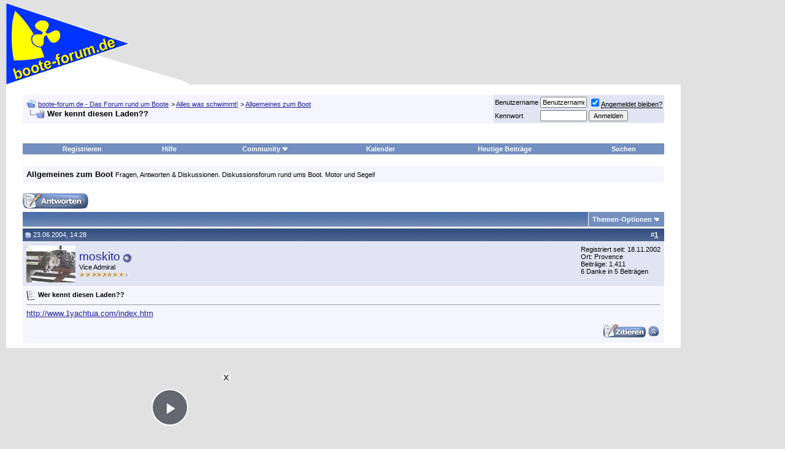

--- FILE ---
content_type: text/html; charset=ISO-8859-1
request_url: https://www.boote-forum.de/showthread.php?t=9566
body_size: 12856
content:
<!DOCTYPE html PUBLIC "-//W3C//DTD XHTML 1.0 Transitional//EN" "http://www.w3.org/TR/xhtml1/DTD/xhtml1-transitional.dtd"><html xmlns="http://www.w3.org/1999/xhtml" dir="ltr" lang="de"><head><meta http-equiv="Content-Type" content="text/html; charset=ISO-8859-1"/>
<script>var __ezHttpConsent={setByCat:function(src,tagType,attributes,category,force,customSetScriptFn=null){var setScript=function(){if(force||window.ezTcfConsent[category]){if(typeof customSetScriptFn==='function'){customSetScriptFn();}else{var scriptElement=document.createElement(tagType);scriptElement.src=src;attributes.forEach(function(attr){for(var key in attr){if(attr.hasOwnProperty(key)){scriptElement.setAttribute(key,attr[key]);}}});var firstScript=document.getElementsByTagName(tagType)[0];firstScript.parentNode.insertBefore(scriptElement,firstScript);}}};if(force||(window.ezTcfConsent&&window.ezTcfConsent.loaded)){setScript();}else if(typeof getEzConsentData==="function"){getEzConsentData().then(function(ezTcfConsent){if(ezTcfConsent&&ezTcfConsent.loaded){setScript();}else{console.error("cannot get ez consent data");force=true;setScript();}});}else{force=true;setScript();console.error("getEzConsentData is not a function");}},};</script>
<script>var ezTcfConsent=window.ezTcfConsent?window.ezTcfConsent:{loaded:false,store_info:false,develop_and_improve_services:false,measure_ad_performance:false,measure_content_performance:false,select_basic_ads:false,create_ad_profile:false,select_personalized_ads:false,create_content_profile:false,select_personalized_content:false,understand_audiences:false,use_limited_data_to_select_content:false,};function getEzConsentData(){return new Promise(function(resolve){document.addEventListener("ezConsentEvent",function(event){var ezTcfConsent=event.detail.ezTcfConsent;resolve(ezTcfConsent);});});}</script>
<script>if(typeof _setEzCookies!=='function'){function _setEzCookies(ezConsentData){var cookies=window.ezCookieQueue;for(var i=0;i<cookies.length;i++){var cookie=cookies[i];if(ezConsentData&&ezConsentData.loaded&&ezConsentData[cookie.tcfCategory]){document.cookie=cookie.name+"="+cookie.value;}}}}
window.ezCookieQueue=window.ezCookieQueue||[];if(typeof addEzCookies!=='function'){function addEzCookies(arr){window.ezCookieQueue=[...window.ezCookieQueue,...arr];}}
addEzCookies([{name:"ezoab_508184",value:"mod34-c; Path=/; Domain=boote-forum.de; Max-Age=7200",tcfCategory:"store_info",isEzoic:"true",},{name:"ezosuibasgeneris-1",value:"9ea1d8c8-7bdc-4b51-747c-43322b75ccba; Path=/; Domain=boote-forum.de; Expires=Sat, 16 Jan 2027 12:54:29 UTC; Secure; SameSite=None",tcfCategory:"understand_audiences",isEzoic:"true",}]);if(window.ezTcfConsent&&window.ezTcfConsent.loaded){_setEzCookies(window.ezTcfConsent);}else if(typeof getEzConsentData==="function"){getEzConsentData().then(function(ezTcfConsent){if(ezTcfConsent&&ezTcfConsent.loaded){_setEzCookies(window.ezTcfConsent);}else{console.error("cannot get ez consent data");_setEzCookies(window.ezTcfConsent);}});}else{console.error("getEzConsentData is not a function");_setEzCookies(window.ezTcfConsent);}</script><script type="text/javascript" data-ezscrex='false' data-cfasync='false'>window._ezaq = Object.assign({"edge_cache_status":11,"edge_response_time":471,"url":"https://www.boote-forum.de/showthread.php?t=9566"}, typeof window._ezaq !== "undefined" ? window._ezaq : {});</script><script type="text/javascript" data-ezscrex='false' data-cfasync='false'>window._ezaq = Object.assign({"ab_test_id":"mod34-c"}, typeof window._ezaq !== "undefined" ? window._ezaq : {});window.__ez=window.__ez||{};window.__ez.tf={};</script><script type="text/javascript" data-ezscrex='false' data-cfasync='false'>window.ezDisableAds = true;</script>
<script data-ezscrex='false' data-cfasync='false' data-pagespeed-no-defer>var __ez=__ez||{};__ez.stms=Date.now();__ez.evt={};__ez.script={};__ez.ck=__ez.ck||{};__ez.template={};__ez.template.isOrig=true;window.__ezScriptHost="//www.ezojs.com";__ez.queue=__ez.queue||function(){var e=0,i=0,t=[],n=!1,o=[],r=[],s=!0,a=function(e,i,n,o,r,s,a){var l=arguments.length>7&&void 0!==arguments[7]?arguments[7]:window,d=this;this.name=e,this.funcName=i,this.parameters=null===n?null:w(n)?n:[n],this.isBlock=o,this.blockedBy=r,this.deleteWhenComplete=s,this.isError=!1,this.isComplete=!1,this.isInitialized=!1,this.proceedIfError=a,this.fWindow=l,this.isTimeDelay=!1,this.process=function(){f("... func = "+e),d.isInitialized=!0,d.isComplete=!0,f("... func.apply: "+e);var i=d.funcName.split("."),n=null,o=this.fWindow||window;i.length>3||(n=3===i.length?o[i[0]][i[1]][i[2]]:2===i.length?o[i[0]][i[1]]:o[d.funcName]),null!=n&&n.apply(null,this.parameters),!0===d.deleteWhenComplete&&delete t[e],!0===d.isBlock&&(f("----- F'D: "+d.name),m())}},l=function(e,i,t,n,o,r,s){var a=arguments.length>7&&void 0!==arguments[7]?arguments[7]:window,l=this;this.name=e,this.path=i,this.async=o,this.defer=r,this.isBlock=t,this.blockedBy=n,this.isInitialized=!1,this.isError=!1,this.isComplete=!1,this.proceedIfError=s,this.fWindow=a,this.isTimeDelay=!1,this.isPath=function(e){return"/"===e[0]&&"/"!==e[1]},this.getSrc=function(e){return void 0!==window.__ezScriptHost&&this.isPath(e)&&"banger.js"!==this.name?window.__ezScriptHost+e:e},this.process=function(){l.isInitialized=!0,f("... file = "+e);var i=this.fWindow?this.fWindow.document:document,t=i.createElement("script");t.src=this.getSrc(this.path),!0===o?t.async=!0:!0===r&&(t.defer=!0),t.onerror=function(){var e={url:window.location.href,name:l.name,path:l.path,user_agent:window.navigator.userAgent};"undefined"!=typeof _ezaq&&(e.pageview_id=_ezaq.page_view_id);var i=encodeURIComponent(JSON.stringify(e)),t=new XMLHttpRequest;t.open("GET","//g.ezoic.net/ezqlog?d="+i,!0),t.send(),f("----- ERR'D: "+l.name),l.isError=!0,!0===l.isBlock&&m()},t.onreadystatechange=t.onload=function(){var e=t.readyState;f("----- F'D: "+l.name),e&&!/loaded|complete/.test(e)||(l.isComplete=!0,!0===l.isBlock&&m())},i.getElementsByTagName("head")[0].appendChild(t)}},d=function(e,i){this.name=e,this.path="",this.async=!1,this.defer=!1,this.isBlock=!1,this.blockedBy=[],this.isInitialized=!0,this.isError=!1,this.isComplete=i,this.proceedIfError=!1,this.isTimeDelay=!1,this.process=function(){}};function c(e,i,n,s,a,d,c,u,f){var m=new l(e,i,n,s,a,d,c,f);!0===u?o[e]=m:r[e]=m,t[e]=m,h(m)}function h(e){!0!==u(e)&&0!=s&&e.process()}function u(e){if(!0===e.isTimeDelay&&!1===n)return f(e.name+" blocked = TIME DELAY!"),!0;if(w(e.blockedBy))for(var i=0;i<e.blockedBy.length;i++){var o=e.blockedBy[i];if(!1===t.hasOwnProperty(o))return f(e.name+" blocked = "+o),!0;if(!0===e.proceedIfError&&!0===t[o].isError)return!1;if(!1===t[o].isComplete)return f(e.name+" blocked = "+o),!0}return!1}function f(e){var i=window.location.href,t=new RegExp("[?&]ezq=([^&#]*)","i").exec(i);"1"===(t?t[1]:null)&&console.debug(e)}function m(){++e>200||(f("let's go"),p(o),p(r))}function p(e){for(var i in e)if(!1!==e.hasOwnProperty(i)){var t=e[i];!0===t.isComplete||u(t)||!0===t.isInitialized||!0===t.isError?!0===t.isError?f(t.name+": error"):!0===t.isComplete?f(t.name+": complete already"):!0===t.isInitialized&&f(t.name+": initialized already"):t.process()}}function w(e){return"[object Array]"==Object.prototype.toString.call(e)}return window.addEventListener("load",(function(){setTimeout((function(){n=!0,f("TDELAY -----"),m()}),5e3)}),!1),{addFile:c,addFileOnce:function(e,i,n,o,r,s,a,l,d){t[e]||c(e,i,n,o,r,s,a,l,d)},addDelayFile:function(e,i){var n=new l(e,i,!1,[],!1,!1,!0);n.isTimeDelay=!0,f(e+" ...  FILE! TDELAY"),r[e]=n,t[e]=n,h(n)},addFunc:function(e,n,s,l,d,c,u,f,m,p){!0===c&&(e=e+"_"+i++);var w=new a(e,n,s,l,d,u,f,p);!0===m?o[e]=w:r[e]=w,t[e]=w,h(w)},addDelayFunc:function(e,i,n){var o=new a(e,i,n,!1,[],!0,!0);o.isTimeDelay=!0,f(e+" ...  FUNCTION! TDELAY"),r[e]=o,t[e]=o,h(o)},items:t,processAll:m,setallowLoad:function(e){s=e},markLoaded:function(e){if(e&&0!==e.length){if(e in t){var i=t[e];!0===i.isComplete?f(i.name+" "+e+": error loaded duplicate"):(i.isComplete=!0,i.isInitialized=!0)}else t[e]=new d(e,!0);f("markLoaded dummyfile: "+t[e].name)}},logWhatsBlocked:function(){for(var e in t)!1!==t.hasOwnProperty(e)&&u(t[e])}}}();__ez.evt.add=function(e,t,n){e.addEventListener?e.addEventListener(t,n,!1):e.attachEvent?e.attachEvent("on"+t,n):e["on"+t]=n()},__ez.evt.remove=function(e,t,n){e.removeEventListener?e.removeEventListener(t,n,!1):e.detachEvent?e.detachEvent("on"+t,n):delete e["on"+t]};__ez.script.add=function(e){var t=document.createElement("script");t.src=e,t.async=!0,t.type="text/javascript",document.getElementsByTagName("head")[0].appendChild(t)};__ez.dot=__ez.dot||{};__ez.queue.addFileOnce('/detroitchicago/boise.js', '/detroitchicago/boise.js?gcb=195-4&cb=5', true, [], true, false, true, false);__ez.queue.addFileOnce('/parsonsmaize/abilene.js', '/parsonsmaize/abilene.js?gcb=195-4&cb=b20dfef28c', true, [], true, false, true, false);__ez.queue.addFileOnce('/parsonsmaize/mulvane.js', '/parsonsmaize/mulvane.js?gcb=195-4&cb=e75e48eec0', true, ['/parsonsmaize/abilene.js'], true, false, true, false);__ez.queue.addFileOnce('/detroitchicago/birmingham.js', '/detroitchicago/birmingham.js?gcb=195-4&cb=539c47377c', true, ['/parsonsmaize/abilene.js'], true, false, true, false);</script>
<script data-ezscrex="false" type="text/javascript" data-cfasync="false">window._ezaq = Object.assign({"ad_cache_level":0,"adpicker_placement_cnt":0,"ai_placeholder_cache_level":0,"ai_placeholder_placement_cnt":-1,"domain":"boote-forum.de","domain_id":508184,"ezcache_level":0,"ezcache_skip_code":14,"has_bad_image":0,"has_bad_words":0,"is_sitespeed":0,"lt_cache_level":0,"response_size":42564,"response_size_orig":36685,"response_time_orig":453,"template_id":5,"url":"https://www.boote-forum.de/showthread.php?t=9566","word_count":0,"worst_bad_word_level":0}, typeof window._ezaq !== "undefined" ? window._ezaq : {});__ez.queue.markLoaded('ezaqBaseReady');</script>
<script type='text/javascript' data-ezscrex='false' data-cfasync='false'>
window.ezAnalyticsStatic = true;

function analyticsAddScript(script) {
	var ezDynamic = document.createElement('script');
	ezDynamic.type = 'text/javascript';
	ezDynamic.innerHTML = script;
	document.head.appendChild(ezDynamic);
}
function getCookiesWithPrefix() {
    var allCookies = document.cookie.split(';');
    var cookiesWithPrefix = {};

    for (var i = 0; i < allCookies.length; i++) {
        var cookie = allCookies[i].trim();

        for (var j = 0; j < arguments.length; j++) {
            var prefix = arguments[j];
            if (cookie.indexOf(prefix) === 0) {
                var cookieParts = cookie.split('=');
                var cookieName = cookieParts[0];
                var cookieValue = cookieParts.slice(1).join('=');
                cookiesWithPrefix[cookieName] = decodeURIComponent(cookieValue);
                break; // Once matched, no need to check other prefixes
            }
        }
    }

    return cookiesWithPrefix;
}
function productAnalytics() {
	var d = {"pr":[6,3],"omd5":"71630a3c9c35a92c7f7cca4c5efe12c8","nar":"risk score"};
	d.u = _ezaq.url;
	d.p = _ezaq.page_view_id;
	d.v = _ezaq.visit_uuid;
	d.ab = _ezaq.ab_test_id;
	d.e = JSON.stringify(_ezaq);
	d.ref = document.referrer;
	d.c = getCookiesWithPrefix('active_template', 'ez', 'lp_');
	if(typeof ez_utmParams !== 'undefined') {
		d.utm = ez_utmParams;
	}

	var dataText = JSON.stringify(d);
	var xhr = new XMLHttpRequest();
	xhr.open('POST','/ezais/analytics?cb=1', true);
	xhr.onload = function () {
		if (xhr.status!=200) {
            return;
		}

        if(document.readyState !== 'loading') {
            analyticsAddScript(xhr.response);
            return;
        }

        var eventFunc = function() {
            if(document.readyState === 'loading') {
                return;
            }
            document.removeEventListener('readystatechange', eventFunc, false);
            analyticsAddScript(xhr.response);
        };

        document.addEventListener('readystatechange', eventFunc, false);
	};
	xhr.setRequestHeader('Content-Type','text/plain');
	xhr.send(dataText);
}
__ez.queue.addFunc("productAnalytics", "productAnalytics", null, true, ['ezaqBaseReady'], false, false, false, true);
</script><base href="https://www.boote-forum.de/showthread.php?t=9566"/>
	
<meta name="generator" content="vBulletin 3.8.11"/>

<meta name="keywords" content=" Wer kennt diesen Laden??, Boot, Boote, BB, Segel, Motor, Hobby, Wakeboard, Wasserski, Segeln, community, technik, talk, yacht, schiff, Wassersport, Sportboote, Motorboote, Motoryachten, Bootsmotoren, Aussenborder, Charter, Propeller, Antriebe, Reisen, toerns, Mercruiser, Mercury, Johnson, Evinrude, Volvo, Penta, Volvo Penta, Yamaha, Suzuki, Force, Chrysler, bmw, Propeller, chat, mercruiser,reise, motorboot, motoryacht, sportboot, forum, Foren, boote, booteforum, bootforum, bootsforum, Schlauchboot, schlauchboote, motor, Bootsmotor, bootsmotoren, segel, segeln, fragen, antworten, technik, elektrik, elektronik, navigation, offshore, Forum, foren, crew, zubehoer, boot, koje, Schiff, schiffe, adria, kroatien, deutschland, ab, ib, kegel bootsimport, cyrus, kegel"/>
<meta name="description" content=" Wer kennt diesen Laden?? Allgemeines zum Boot"/>


<link rel="apple-touch-icon" sizes="180x180" href="https://cdn.boote-forum.de/apple-touch-icon.png"/>
<link rel="icon" type="image/png" href="https://cdn.boote-forum.de/favicon-32x32.png" sizes="32x32"/>
<link rel="icon" type="image/png" href="https://cdn.boote-forum.de/favicon-16x16.png" sizes="16x16"/>
<link rel="manifest" href="/manifest.json"/>
<link rel="mask-icon" href="/safari-pinned-tab.svg" color="#22229c"/>
<link rel="shortcut icon" href="https://cdn.boote-forum.de/favicon.ico"/>
<meta name="apple-mobile-web-app-title" content="boote-forum.de"/>
<meta name="application-name" content="boote-forum.de"/>
<meta name="theme-color" content="#ffffff"/>

<meta name="viewport" content="width=1068"/>

<meta property="og:title" content="boote-forum.de - Das Forum rund um Boote"/>
<meta property="og:description" content="boote-forum.de - Das Forum rund um Boote https://www.boote-forum.de"/>
<meta property="og:url" content="https://www.boote-forum.de"/>
<meta property="og:type" content="article"/>
<meta property="og:image" content="https://cdn.boote-forum.de/images/misc/wimpel_fb.gif"/>
<meta property="article:publisher" content="https://www.facebook.com/booteforumde"/>
<meta property="fb:app_id" content="263660400348921"/>

<!-- CSS Stylesheet -->
<link rel="stylesheet" type="text/css" href="https://cdn.boote-forum.de/clientscript/vbulletin_css/vbulletin_standard_style_1-min.css"/>
<style type="text/css" id="vbulletin_css">
.wysiwyg
{
	background: #F5F5FF;
	color: #000000;
	font: 10pt verdana, geneva, lucida, 'lucida grande', arial, helvetica, sans-serif;
	margin: 5px 10px 10px 10px;
	padding: 0px;
}
.wysiwyg a:link, .wysiwyg_alink
{
	color: #22229C;
}
.wysiwyg a:visited, .wysiwyg_avisited
{
	color: #22229C;
}
.wysiwyg a:hover, .wysiwyg a:active, .wysiwyg_ahover
{
	color: #FF4400;
}
.tcat
{
	background: #869BBF url(https://cdn.boote-forum.de/images/gradients/gradient_tcat.gif) repeat-x top left;
}
.thead
{
	background: #5C7099 url(https://cdn.boote-forum.de/images/gradients/gradient_thead.gif) repeat-x top left;
}
.panel
{
	background: #E4E7F5 url(https://cdn.boote-forum.de/images/gradients/gradient_panel.gif) repeat-x top left;
}
.panelsurround
{
	background: #D1D4E0 url(https://cdn.boote-forum.de/images/gradients/gradient_panelsurround.gif) repeat-x top left;
}
</style>



<style type="text/css" id="ads_css">
#ad-rigth-skyscraper{
	display: block;
	position: fixed;
	width: 160px;
	right: 10px;
}
body{
	margin:5px 170px 10px 10px
}
ins[data-ad-status=unfilled] {
	display: none !important
}
</style>

<style type="text/css" id="mobile_css">
#mobile-indicator {
    display: none;
}
@media screen and (orientation: portrait) {
    #ad-rigth-skyscraper{
        display: none;
    }
    body{
        margin:5px 10px 10px 10px
    }
}
@media screen and (max-width: 1000px) {
    #ad-rigth-skyscraper{
        display: none;
    }
    body{
        margin:5px 10px 10px 10px
    }
}
@media screen and (max-device-width: 420px) {
    #mobile-indicator {
        display: block;
    }
   .max300 {
      max-width: 300px;
      overflow: hidden;
   }
}
</style>
<!-- / CSS Stylesheet -->

<script type="text/javascript" src="https://cdn.boote-forum.de/clientscript/yui/yahoo-dom-event/yahoo-dom-event.js?v=3811"></script>
<script type="text/javascript" src="https://cdn.boote-forum.de/clientscript/yui/connection/connection-min.js?v=3811"></script>
<script type="text/javascript">
<!--
var SESSIONURL = "";
var SECURITYTOKEN = "guest";
var IMGDIR_MISC = "https://cdn.boote-forum.de/images/misc";
var vb_disable_ajax = parseInt("0", 10);
// -->
</script>
<script type="text/javascript" src="https://cdn.boote-forum.de/clientscript/vbulletin_global.js?v=3811"></script>
<script type="text/javascript" src="https://cdn.boote-forum.de/clientscript/vbulletin_menu.js?v=3811"></script>


	<link rel="alternate" type="application/rss+xml" title="boote-forum.de - Das Forum rund um Boote RSS Feed" href="external.php?type=RSS2"/>
	
		<link rel="alternate" type="application/rss+xml" title="boote-forum.de - Das Forum rund um Boote - Allgemeines zum Boot - RSS Feed" href="external.php?type=RSS2&amp;forumids=21"/>
	


<script src="https://cdn.boote-forum.de/clientscript/jquery.min.js?v=1102" type="text/javascript"></script>


<script async="" src="https://www.googletagmanager.com/gtag/js?id=G-LKBHF2KF4V"></script>
<script>
  var disableStr = 'ga-disable-G-LKBHF2KF4V'; 
  if (document.cookie.indexOf(disableStr + '=true') > -1) { 
      window[disableStr] = true;
  }

  function gaOptout() { 
    document.cookie = disableStr + '=true; expires=Thu, 31 Dec 2099 23:59:59 UTC; path=/'; 
    window[disableStr] = true; 
    alert('Das Tracking ist jetzt deaktiviert'); 
  }
  
  window.dataLayer = window.dataLayer || [];
  function gtag(){dataLayer.push(arguments);}
  gtag('js', new Date());

  gtag('config', 'G-LKBHF2KF4V');
</script>


<meta name="bfstatus" content="guest"/>
<!-- EZOIC_REMOVE_BEGIN -->
<script async="" src="https://pagead2.googlesyndication.com/pagead/js/adsbygoogle.js?client=ca-pub-4408055515575301" crossorigin="anonymous"></script>
<!-- EZOIC_REMOVE_END -->


<script type="text/javascript" async="" src="https://cdn.boote-forum.de/clientscript/post_thanks.js"></script>
	<title> Wer kennt diesen Laden?? - boote-forum.de - Das Forum rund um Boote</title>
	<script type="text/javascript" async="" src="https://cdn.boote-forum.de/clientscript/vbulletin_post_loader.js?v=3811"></script>
	<style type="text/css" id="vbulletin_showthread_css">
	<!--
	
	#links div { white-space: nowrap; }
	#links img { vertical-align: middle; }
	-->
	</style>
<link rel='canonical' href='https://www.boote-forum.de/showthread.php?t=9566' />
<script type='text/javascript'>
var ezoTemplate = 'orig_site';
var ezouid = '1';
var ezoFormfactor = '1';
</script><script data-ezscrex="false" type='text/javascript'>
var soc_app_id = '0';
var did = 508184;
var ezdomain = 'boote-forum.de';
var ezoicSearchable = 1;
</script>
<script async data-ezscrex="false" data-cfasync="false" src="//www.humix.com/video.js"></script></head>
<body onload="">
<div id="cookie-statement"></div>
<!-- logo -->
<a name="top"></a>
<table border="0" width="100%" cellpadding="0" cellspacing="0" align="center">
<tbody><tr>
	<td align="left"><a href="index.php"><img src="https://cdn.boote-forum.de/images/misc/wimpel.gif" height="133" width="300" border="0" alt="boote-forum.de - Das Forum rund um Boote"/></a></td>
	<td align="right" id="header_right_cell">
		&nbsp;
	</td>
</tr>
</tbody></table>
<!-- /logo -->

<!-- content table -->
<div id="ad-rigth-skyscraper"><div id="ezoic-pub-ad-placeholder-102">
<!-- ad-rigth-skyscraper -->
<ins class="adsbygoogle" style="display:block" data-ad-client="ca-pub-4408055515575301" data-ad-slot="8990731526" data-ad-format="auto" data-full-width-responsive="true"></ins>
<script>
     (adsbygoogle = window.adsbygoogle || []).push({});
</script></div></div>
<!-- open content container -->

<div align="center">
	<div class="page" style="width:100%; text-align:left">
		<div style="padding:0px 25px 0px 25px" align="left">





<br/>

<!-- breadcrumb, login, pm info -->
<table class="tborder" cellpadding="6" cellspacing="1" border="0" width="100%" align="center">
<tbody><tr>
	<td class="alt1" width="100%">
		
			<table cellpadding="0" cellspacing="0" border="0">
			<tbody><tr valign="bottom">
				<td><a href="#" onclick="history.back(1); return false;"><img src="https://cdn.boote-forum.de/images/misc/navbits_start.gif" alt="Zurück" border="0"/></a></td>
				<td>&nbsp;</td>
				<td width="100%" itemscope="" itemtype="https://schema.org/BreadcrumbList"><span class="navbar" itemprop="itemListElement" itemscope="" itemtype="https://schema.org/ListItem"><a href="index.php" accesskey="1" itemprop="item"><span itemprop="name">boote-forum.de - Das Forum rund um Boote</span></a><meta itemprop="position" content="1"/></span> 
	<span class="navbar" itemprop="itemListElement" itemscope="" itemtype="https://schema.org/ListItem">&gt; <a href="forumdisplay.php?f=8" itemprop="item"><span itemprop="name">Alles was schwimmt!</span></a><meta itemprop="position" content="2"/></span>

	<span class="navbar" itemprop="itemListElement" itemscope="" itemtype="https://schema.org/ListItem">&gt; <a href="forumdisplay.php?f=21" itemprop="item"><span itemprop="name">Allgemeines zum Boot</span></a><meta itemprop="position" content="3"/></span>
</td>
			</tr>
			<tr>
				<td class="navbar" style="font-size:10pt; padding-top:1px" colspan="3"><a href="/showthread.php?t=9566"><img class="inlineimg" src="https://cdn.boote-forum.de/images/misc/navbits_finallink_ltr.gif" alt="Seite neu laden" border="0"/></a> <strong>
	 Wer kennt diesen Laden??
</strong></td>
			</tr>
			</tbody></table>
		
	</td>

	<td class="alt2" nowrap="nowrap" style="padding:0px">
		<!-- login form -->
		<form action="login.php?do=login" method="post" onsubmit="md5hash(vb_login_password, vb_login_md5password, vb_login_md5password_utf, 0)">
		<script type="text/javascript" async="" src="https://cdn.boote-forum.de/clientscript/vbulletin_md5.js?v=3811"></script>
		<table cellpadding="0" cellspacing="3" border="0">
		<tbody><tr>
			<td class="smallfont" style="white-space: nowrap;"><label for="navbar_username">Benutzername</label></td>
			<td><input type="text" class="bginput" style="font-size: 11px" name="vb_login_username" id="navbar_username" size="10" accesskey="u" tabindex="101" value="Benutzername" onfocus="if (this.value == &#39;Benutzername&#39;) this.value = &#39;&#39;;"/></td>
			<td class="smallfont" nowrap="nowrap"><label for="cb_cookieuser_navbar"><input type="checkbox" name="cookieuser" value="1" tabindex="103" id="cb_cookieuser_navbar" accesskey="c" checked=""/><acronym style="border-bottom: 1px dotted #000000; cursor: help;" title="Sie bleiben angemeldet, bis Sie sich selbst abmelden.">Angemeldet bleiben?</acronym></label></td>
		</tr>
		<tr>
			<td class="smallfont"><label for="navbar_password">Kennwort</label></td>
			<td><input type="password" class="bginput" style="font-size: 11px" name="vb_login_password" id="navbar_password" size="10" tabindex="102"/></td>
			<td><input type="submit" class="button" value="Anmelden" tabindex="104" title="Geben Sie zur Anmeldung Ihren Benutzernamen und Ihr Kennwort in die dafür vorgesehenen Textfelder ein oder klicken Sie auf die &#39;Registrieren&#39;-Schaltfläche, um ein neues Benutzerkonto anzulegen." accesskey="s"/></td>
		</tr>
		</tbody></table>
		<input type="hidden" name="s" value=""/>
		<input type="hidden" name="securitytoken" value="guest"/>
		<input type="hidden" name="do" value="login"/>
		<input type="hidden" name="vb_login_md5password"/>
		<input type="hidden" name="vb_login_md5password_utf"/>
		</form>
		<!-- / login form -->
	</td>

</tr>
</tbody></table>
<!-- / breadcrumb, login, pm info -->
<br/>
<div id="ezoic-pub-ad-placeholder-101">
<!-- ad-top-leaderboard -->
<ins class="adsbygoogle" style="display:block;margin-left:auto;margin-right:auto;" data-ad-client="ca-pub-4408055515575301" data-ad-slot="4656734842" data-ad-format="auto" data-full-width-responsive="true"></ins>
<script>
     (adsbygoogle = window.adsbygoogle || []).push({});
</script></div>
<br/>
<!-- nav buttons bar -->
<div class="tborder" style="padding:1px; border-top-width:0px">
	<table cellpadding="0" cellspacing="0" border="0" width="100%" align="center">
	<tbody><tr align="center">
		
		
			<td class="vbmenu_control"><a href="register.php" rel="nofollow">Registrieren</a></td>
		
		
		<td class="vbmenu_control"><a rel="help" href="faq.php" accesskey="5">Hilfe</a></td>
		
			<td class="vbmenu_control"><a id="community" href="/showthread.php?t=9566&amp;nojs=1#community" rel="nofollow" accesskey="6">Community</a> <script type="text/javascript"> vbmenu_register("community"); </script></td>
		
		<td class="vbmenu_control"><a href="calendar.php">Kalender</a></td>
		
			
				
				<td class="vbmenu_control"><a href="search.php?do=getdaily&amp;days=7" accesskey="2">Heutige Beiträge</a></td>
				
				<td class="vbmenu_control"><a id="navbar_search" href="search.php" accesskey="4" rel="nofollow">Suchen</a> </td>
			
			
		
		
		
		</tr>
	</tbody></table>
</div>
<!-- / nav buttons bar -->

<br/>




	<table class="tborder" cellpadding="6" cellspacing="1" border="0" width="100%" align="center">
	<tbody><tr>
		<td class="alt1" width="100%"><strong>Allgemeines zum Boot</strong> <span class="smallfont">Fragen, Antworten &amp; Diskussionen. Diskussionsforum rund ums Boot. Motor und Segel!</span></td>
	</tr>
	</tbody></table>
	<br/>



<!-- NAVBAR POPUP MENUS -->

	
	<!-- community link menu -->
	<div class="vbmenu_popup" id="community_menu" style="display:none;margin-top:3px" align="left">
		<table cellpadding="4" cellspacing="1" border="0">
		<tbody><tr><td class="thead">Community Links</td></tr>
		
		
		
		
		
			<tr><td class="vbmenu_option"><a href="memberlist.php">Benutzerliste</a></td></tr>
		
		
		</tbody></table>
	</div>
	<!-- / community link menu -->
	
	
	
	<!-- header quick search form -->
	<div class="vbmenu_popup" id="navbar_search_menu" style="display:none;margin-top:3px" align="left">
		<table cellpadding="4" cellspacing="1" border="0">
		<tbody><tr>
			<td class="thead">Foren durchsuchen</td>
		</tr>
		<tr>
			<td class="vbmenu_option" title="nohilite">
				<form action="search.php?do=process" method="post">

					<input type="hidden" name="do" value="process"/>
					<input type="hidden" name="quicksearch" value="1"/>
					<input type="hidden" name="childforums" value="1"/>
					<input type="hidden" name="exactname" value="1"/>
					<input type="hidden" name="s" value=""/>
					<input type="hidden" name="securitytoken" value="guest"/>
					<div><input type="text" class="bginput" name="query" size="25" tabindex="1001"/><input type="submit" class="button" value="Los" tabindex="1004"/></div>
					<div style="margin-top:6px">
						<label for="rb_nb_sp0"><input type="radio" name="showposts" value="0" id="rb_nb_sp0" tabindex="1002" checked="checked"/>Zeige Themen</label>
						&nbsp;
						<label for="rb_nb_sp1"><input type="radio" name="showposts" value="1" id="rb_nb_sp1" tabindex="1003"/>Zeige Beiträge</label>
					</div>
				</form>
			</td>
		</tr>
		
		<tr>
			<td class="vbmenu_option"><a href="search.php" accesskey="4" rel="nofollow">Erweiterte Suche</a></td>
		</tr>
		
		</tbody></table>
	</div>
	<!-- / header quick search form -->
	
	
	
<!-- / NAVBAR POPUP MENUS -->

<!-- PAGENAV POPUP -->
	<div class="vbmenu_popup" id="pagenav_menu" style="display:none">
		<table cellpadding="4" cellspacing="1" border="0">
		<tbody><tr>
			<td class="thead" nowrap="nowrap">Gehe zu...</td>
		</tr>
		<tr>
			<td class="vbmenu_option" title="nohilite">
			<form action="index.php" method="get" onsubmit="return this.gotopage()" id="pagenav_form">
				<input type="text" class="bginput" id="pagenav_itxt" style="font-size:11px" size="4"/>
				<input type="button" class="button" id="pagenav_ibtn" value="Los"/>
			</form>
			</td>
		</tr>
		</tbody></table>
	</div>
<!-- / PAGENAV POPUP -->










<a name="poststop" id="poststop"></a>

<!-- controls above postbits -->
<table cellpadding="0" cellspacing="0" border="0" width="100%" style="margin-bottom:3px">
<tbody><tr valign="bottom">
	
		<td class="smallfont"><a href="newreply.php?do=newreply&amp;noquote=1&amp;p=117293" rel="nofollow"><img src="https://cdn.boote-forum.de/images/buttons/reply.gif" alt="Antwort" border="0"/></a></td>
	
	
</tr>
</tbody></table>
<!-- / controls above postbits -->

<!-- toolbar -->
<table class="tborder" cellpadding="6" cellspacing="1" border="0" width="100%" align="center" style="border-bottom-width:0px">
<tbody><tr>
	<td class="tcat" width="100%">
		<div class="smallfont">
		
		&nbsp;
		</div>
	</td>
	<td class="vbmenu_control" id="threadtools" nowrap="nowrap">
		<a href="/showthread.php?t=9566&amp;nojs=1#goto_threadtools">Themen-Optionen</a>
		<script type="text/javascript"> vbmenu_register("threadtools"); </script>
	</td>
	
	
	

	

</tr>
</tbody></table>
<!-- / toolbar -->



<!-- end content table -->

		</div>
	</div>
</div>

<!-- / close content container -->
<!-- / end content table -->






<div id="posts"><!-- post #117293 -->

	<!-- open content container -->

<div align="center">
	<div class="page" style="width:100%; text-align:left">
		<div style="padding:0px 25px 0px 25px" align="left">

	<div id="edit117293" style="padding:0px 0px 6px 0px">
	<!-- this is not the last post shown on the page -->



<table class="tborder" id="post117293" cellpadding="6" cellspacing="1" border="0" width="100%" align="center">
<tbody><tr>
	<td class="thead">
		<div class="normal" style="float:right">
			&nbsp;
			#<a href="showthread.php?p=117293&amp;#post117293" target="new" rel="nofollow" id="postcount117293" name="1"><strong>1</strong></a> &nbsp;
			
			
			
			
			
		</div>

		<div class="normal">
			<!-- status icon and date -->
			<a name="post117293"><img class="inlineimg" src="https://cdn.boote-forum.de/images/statusicon/post_old.gif" alt="Alt" border="0"/></a>
			
				23.06.2004, 14:28
			
			
			<!-- / status icon and date -->
		</div>
	</td>
</tr>
<tr>
	<td class="alt2" style="padding:0px">
		<!-- user info -->
		<table cellpadding="0" cellspacing="6" border="0" width="100%" class="no-ezoic-ai">
		<tbody><tr>
			<td class="alt2"><a href="member.php?u=523"><img src="https://cdn.boote-forum.de/customavatars/avatar523_1.gif" width="80" height="60" alt="Benutzerbild von moskito" border="0"/></a></td>
			<td nowrap="nowrap">

				<div id="postmenu_117293">
					
					<a class="bigusername" href="member.php?u=523">moskito</a>
					<img class="inlineimg" src="https://cdn.boote-forum.de/images/statusicon/user_offline.gif" alt="moskito ist offline" border="0"/>


					<script type="text/javascript"> vbmenu_register("postmenu_117293", true); </script>
					
				</div>

				<div class="smallfont">Vice Admiral</div>
				<div class="smallfont"><img src="https://cdn.boote-forum.de/images/ranks/g8.gif" alt="" border=""/></div>
				

			</td>
			<td width="100%">&nbsp;</td>
			<td valign="top" nowrap="nowrap">

				<div class="smallfont">
					<div>Registriert seit: 18.11.2002</div>
					<div>Ort: Provence</div>
					
					<div>
						Beiträge: 1.411
					</div>
					 
	<div>
		
			
				6 Danke in 5 Beiträgen
			
		
	</div>

					
					
					
					<div>    </div>
				</div>

			</td>
		</tr>
		</tbody></table>
		<!-- / user info -->
	</td>
</tr>
<tr>
	
	<td class="alt1" id="td_post_117293">
		
	<!-- message, attachments, sig -->

		

		
			<!-- icon and title -->
			<div class="smallfont">
				<img class="inlineimg" src="https://cdn.boote-forum.de/images/icons/icon1.gif" alt="Standard" border="0"/>
				<strong>Wer kennt diesen Laden??</strong>
			</div>
			<hr size="1" style="color:#D1D1E1; background-color:#D1D1E1"/>
			<!-- / icon and title -->
		

		<!-- message -->
		<div id="post_message_117293" class="no-ezoic-ai">
			
			<a href="http://www.1yachtua.com/index.htm" target="_blank">http://www.1yachtua.com/index.htm</a>
		</div>
		<!-- / message -->

		

		
		

		

		

		

		<div style="margin-top: 10px" align="right">
			<!-- controls -->
			
			
			
				<a href="newreply.php?do=newreply&amp;p=117293" rel="nofollow"><img src="https://cdn.boote-forum.de/images/buttons/quote.gif" alt="Mit Zitat antworten" border="0"/></a>
			
			
			
			
			
			
			
				
			
			
<a href="#top" onclick="self.scrollTo(0, 0); return false;"><img src="https://cdn.boote-forum.de/images/buttons/top.gif" alt="top" border="0"/></a>
			<!-- / controls -->
		</div>

	<!-- message, attachments, sig -->
 <div id="post_thanks_box_117293"></div>
	</td>
</tr>
</tbody></table>


 
<!-- post 117293 popup menu -->
<div class="vbmenu_popup" id="postmenu_117293_menu" style="display:none;">
	<table cellpadding="4" cellspacing="1" border="0">
	<tbody><tr>
		<td class="thead">moskito</td>
	</tr>
	
		<tr><td class="vbmenu_option"><a href="member.php?u=523">Öffentliches Profil ansehen</a></td></tr>
	
	
	
	
	
		<tr><td class="vbmenu_option"><a href="search.php?do=finduser&amp;u=523" rel="nofollow">Suche alle Beiträge von moskito</a></td></tr>
	
	
	
	</tbody></table>
</div>
<!-- / post 117293 popup menu -->



	</div>
	
		</div>
	</div>
</div>

<!-- / close content container -->

<!-- / post #117293 -->
<div id="ezoic-pub-ad-placeholder-130"></div>
<!-- post #117339 -->

	<!-- open content container -->

<div align="center">
	<div class="page" style="width:100%; text-align:left">
		<div style="padding:0px 25px 0px 25px" align="left">

	<div id="edit117339" style="padding:0px 0px 6px 0px">
	



<table class="tborder" id="post117339" cellpadding="6" cellspacing="1" border="0" width="100%" align="center">
<tbody><tr>
	<td class="thead">
		<div class="normal" style="float:right">
			&nbsp;
			#<a href="showthread.php?p=117339&amp;#post117339" target="new" rel="nofollow" id="postcount117339" name="2"><strong>2</strong></a> &nbsp;
			
			
			
			
			
		</div>

		<div class="normal">
			<!-- status icon and date -->
			<a name="post117339"><img class="inlineimg" src="https://cdn.boote-forum.de/images/statusicon/post_old.gif" alt="Alt" border="0"/></a>
			
				23.06.2004, 16:31
			
			
			<!-- / status icon and date -->
		</div>
	</td>
</tr>
<tr>
	<td class="alt2" style="padding:0px">
		<!-- user info -->
		<table cellpadding="0" cellspacing="6" border="0" width="100%" class="no-ezoic-ai">
		<tbody><tr>
			
			<td nowrap="nowrap">

				<div id="postmenu_117339">
					
					<a class="bigusername" href="member.php?u=101">Schiebsy</a>
					<img class="inlineimg" src="https://cdn.boote-forum.de/images/statusicon/user_offline.gif" alt="Schiebsy ist offline" border="0"/>


					<script type="text/javascript"> vbmenu_register("postmenu_117339", true); </script>
					
				</div>

				<div class="smallfont">Commander</div>
				
				

			</td>
			<td width="100%">&nbsp;</td>
			<td valign="top" nowrap="nowrap">

				<div class="smallfont">
					<div>Registriert seit: 04.02.2002</div>
					<div>Ort: Neumünster</div>
					
					<div>
						Beiträge: 377
					</div>
					 
	<div>
		
			
				4 Danke in 4 Beiträgen
			
		
	</div>

					
					
					
					<div> <a href="#" onclick="imwindow(&#39;aim&#39;, &#39;101&#39;, 400, 200); return false;"><img src="https://cdn.boote-forum.de/images/misc/im_aim.gif" alt="Schiebsy eine Nachricht über AIM schicken" border="0"/></a>   </div>
				</div>

			</td>
		</tr>
		</tbody></table>
		<!-- / user info -->
	</td>
</tr>
<tr>
	
	<td class="alt1" id="td_post_117339">
		
	<!-- message, attachments, sig -->

		

		
			<!-- icon and title -->
			<div class="smallfont">
				<img class="inlineimg" src="https://cdn.boote-forum.de/images/icons/icon1.gif" alt="Standard" border="0"/>
				
			</div>
			<hr size="1" style="color:#D1D1E1; background-color:#D1D1E1"/>
			<!-- / icon and title -->
		

		<!-- message -->
		<div id="post_message_117339" class="no-ezoic-ai">
			
			und was ist damit <img src="https://cdn.boote-forum.de/images/smilies/conf-ocker2.gif" border="0" alt="" title="Confused" class="inlineimg"/>
		</div>
		<!-- / message -->

		

		
		

		

		

		

		<div style="margin-top: 10px" align="right">
			<!-- controls -->
			
			
			
				<a href="newreply.php?do=newreply&amp;p=117339" rel="nofollow"><img src="https://cdn.boote-forum.de/images/buttons/quote.gif" alt="Mit Zitat antworten" border="0"/></a>
			
			
			
			
			
			
			
				
			
			
<a href="#top" onclick="self.scrollTo(0, 0); return false;"><img src="https://cdn.boote-forum.de/images/buttons/top.gif" alt="top" border="0"/></a>
			<!-- / controls -->
		</div>

	<!-- message, attachments, sig -->

	</td>
</tr>
</tbody></table>


 
<!-- post 117339 popup menu -->
<div class="vbmenu_popup" id="postmenu_117339_menu" style="display:none;">
	<table cellpadding="4" cellspacing="1" border="0">
	<tbody><tr>
		<td class="thead">Schiebsy</td>
	</tr>
	
		<tr><td class="vbmenu_option"><a href="member.php?u=101">Öffentliches Profil ansehen</a></td></tr>
	
	
	
	
	
		<tr><td class="vbmenu_option"><a href="search.php?do=finduser&amp;u=101" rel="nofollow">Suche alle Beiträge von Schiebsy</a></td></tr>
	
	
	
	</tbody></table>
</div>
<!-- / post 117339 popup menu -->



	</div>
	
		</div>
	</div>
</div>

<!-- / close content container -->

<!-- / post #117339 -->
<div id="ezoic-pub-ad-placeholder-131"></div>
<div id="lastpost"></div></div>


<!-- start content table -->
<!-- open content container -->

<div align="center">
	<div class="page" style="width:100%; text-align:left">
		<div style="padding:0px 25px 0px 25px" align="left">

<!-- / start content table -->

<!-- controls below postbits -->
<table cellpadding="0" cellspacing="0" border="0" width="100%" style="margin-top:-3px">
<tbody><tr valign="top">
	
		<td class="smallfont"><a href="newreply.php?do=newreply&amp;noquote=1&amp;p=117339" rel="nofollow"><img src="https://cdn.boote-forum.de/images/buttons/reply.gif" alt="Antwort" border="0"/></a></td>
	
	
</tr>
</tbody></table>
<!-- / controls below postbits -->










<!-- lightbox scripts -->
	<script type="text/javascript" src="https://cdn.boote-forum.de/clientscript/vbulletin_lightbox.js?v=3811"></script>
	<script type="text/javascript">
	<!--
	vBulletin.register_control("vB_Lightbox_Container", "posts", 1);
	//-->
	</script>
<!-- / lightbox scripts -->










<!-- next / previous links -->
	<br/>
	<div class="smallfont" align="center">
		<strong>&laquo;</strong>
			<a href="showthread.php?t=9566&amp;goto=nextoldest" rel="nofollow">Vorheriges Thema</a>
			|
			<a href="showthread.php?t=9566&amp;goto=nextnewest" rel="nofollow">Nächstes Thema</a>
		<strong>&raquo;</strong>
	</div>
<!-- / next / previous links -->

<br/>
<div id="ezoic-pub-ad-placeholder-104"></div>





<!-- popup menu contents -->
<br/>
<!-- thread tools menu -->
<div class="vbmenu_popup" id="threadtools_menu" style="display:none">
<form action="postings.php?t=9566&amp;pollid=" method="post" name="threadadminform">
	<table cellpadding="4" cellspacing="1" border="0">
	<tbody><tr>
		<td class="thead">Themen-Optionen<a name="goto_threadtools"></a></td>
	</tr>
	<tr>
		<td class="vbmenu_option"><img class="inlineimg" src="https://cdn.boote-forum.de/images/buttons/printer.gif" alt="Druckbare Version zeigen"/> <a href="printthread.php?t=9566" accesskey="3" rel="nofollow">Druckbare Version zeigen</a></td>
	</tr>
	
	
	
	
	</tbody></table>
</form>
</div>
<!-- / thread tools menu -->

<!-- **************************************************** -->



<!-- **************************************************** -->



<!-- / popup menu contents -->


<!-- forum rules and admin links -->
<table cellpadding="0" cellspacing="0" border="0" width="100%" align="center">
<tbody><tr valign="bottom">
	<td width="100%" valign="top">
		<table class="tborder" cellpadding="6" cellspacing="1" border="0" width="210">
<thead>
<tr>
	<td class="thead">
		<a style="float:right" href="#top" onclick="return toggle_collapse(&#39;forumrules&#39;)"><img id="collapseimg_forumrules" src="https://cdn.boote-forum.de/images/buttons/collapse_thead.gif" alt="" border="0"/></a>
		Forumregeln
	</td>
</tr>
</thead>
<tbody id="collapseobj_forumrules" style="">
<tr>
	<td class="alt1" nowrap="nowrap"><div class="smallfont">
		
		<div>Es ist Ihnen <strong>nicht erlaubt</strong>, neue Themen zu verfassen.</div>
		<div>Es ist Ihnen <strong>nicht erlaubt</strong>, auf Beiträge zu antworten.</div>
		<div>Es ist Ihnen <strong>nicht erlaubt</strong>, Anhänge hochzuladen.</div>
		<div>Es ist Ihnen <strong>nicht erlaubt</strong>, Ihre Beiträge zu bearbeiten.</div>
		<hr/>
		
		<div><a href="misc.php?do=bbcode" target="_blank">BB-Code</a> ist <strong>an</strong>.</div>
		<div><a href="misc.php?do=showsmilies" target="_blank">Smileys</a> sind <strong>an</strong>.</div>
		<div><a href="misc.php?do=bbcode#imgcode" target="_blank">[IMG]</a> Code ist <strong>an</strong>.</div>
		<div>HTML-Code ist <strong>aus</strong>.</div>
		<hr/>
		<div><a href="misc.php?do=showrules" target="_blank">Foren-Regeln</a></div>
	</div></td>
</tr>
</tbody>
</table>
	</td>
	<td class="smallfont" align="right">
		<table cellpadding="0" cellspacing="0" border="0">
		
		<tbody><tr>
			<td>
			<div class="smallfont" style="text-align:left; white-space:nowrap">
	<form action="forumdisplay.php" method="get">
	<input type="hidden" name="s" value=""/>
	<input type="hidden" name="daysprune" value=""/>
	<strong>Gehe zu</strong><br/>
	<select name="f" onchange="this.form.submit();">
		<optgroup label="Bereiche">
			<option value="cp">Benutzerkontrollzentrum</option>
			<option value="pm">Private Nachrichten</option>
			<option value="subs">Abonnements</option>
			<option value="wol">Wer ist online</option>
			<option value="search">Foren durchsuchen</option>
			<option value="home">Forum-Startseite</option>
		</optgroup>
		
		<optgroup label="Foren">
		<option value="7" class="fjdpth0"> News</option>
<option value="15" class="fjdpth1">&nbsp; &nbsp;  Anleitungen und Neuigkeiten</option>
<option value="8" class="fjdpth0"> Alles was schwimmt!</option>
<option value="36" class="fjdpth1">&nbsp; &nbsp;  BF - Trockendock und Linkliste</option>
<option value="21" class="fjsel" selected="selected">&nbsp; &nbsp;  Allgemeines zum Boot</option>
<option value="26" class="fjdpth1">&nbsp; &nbsp;  Technik-Talk</option>
<option value="29" class="fjdpth1">&nbsp; &nbsp;  Kleinkreuzer und Trailerboote</option>
<option value="52" class="fjdpth1">&nbsp; &nbsp;  Yachten und Festlieger</option>
<option value="33" class="fjdpth1">&nbsp; &nbsp;  Selbstbauer</option>
<option value="35" class="fjdpth1">&nbsp; &nbsp;  Restaurationen</option>
<option value="4" class="fjdpth0"> Motor</option>
<option value="22" class="fjdpth1">&nbsp; &nbsp;  Motoren und Antriebstechnik</option>
<option value="55" class="fjdpth1">&nbsp; &nbsp;  Elektromotoren und Elektroboote</option>
<option value="24" class="fjdpth1">&nbsp; &nbsp;  Offshore</option>
<option value="3" class="fjdpth0"> Segel</option>
<option value="23" class="fjdpth1">&nbsp; &nbsp;  Segel Technik</option>
<option value="20" class="fjdpth1">&nbsp; &nbsp;  Race Point</option>
<option value="5" class="fjdpth0"> Reisen</option>
<option value="30" class="fjdpth1">&nbsp; &nbsp;  Törnberichte</option>
<option value="17" class="fjdpth1">&nbsp; &nbsp;  Mittelmeer und seine Reviere</option>
<option value="18" class="fjdpth1">&nbsp; &nbsp;  Deutschland</option>
<option value="53" class="fjdpth1">&nbsp; &nbsp;  Niederlande</option>
<option value="19" class="fjdpth1">&nbsp; &nbsp;  Woanders</option>
<option value="31" class="fjdpth1">&nbsp; &nbsp;  Langzeitfahrten</option>
<option value="6" class="fjdpth0"> Dies &amp; Das</option>
<option value="11" class="fjdpth1">&nbsp; &nbsp;  Kein Boot</option>
<option value="13" class="fjdpth1">&nbsp; &nbsp;  Flohmarkt</option>
<option value="46" class="fjdpth2">&nbsp; &nbsp; &nbsp; &nbsp;  BF-Spenden</option>
<option value="49" class="fjdpth2">&nbsp; &nbsp; &nbsp; &nbsp;  Biete Boote</option>
<option value="50" class="fjdpth2">&nbsp; &nbsp; &nbsp; &nbsp;  Biete Wassersportzubehör</option>
<option value="42" class="fjdpth2">&nbsp; &nbsp; &nbsp; &nbsp;  Biete Diverses</option>
<option value="41" class="fjdpth2">&nbsp; &nbsp; &nbsp; &nbsp;  Suche</option>
<option value="14" class="fjdpth1">&nbsp; &nbsp;  Werbeforum</option>
<option value="38" class="fjdpth1">&nbsp; &nbsp;  Modellbau</option>

		</optgroup>
		
	</select><input type="submit" class="button" value="Los"/>
	</form>
</div>
			</td>
		</tr>
		</tbody></table>
	</td>
</tr>
</tbody></table>
<!-- /forum rules and admin links -->

<br/>



<div id="ezoic-pub-ad-placeholder-103"></div>

<br/>
<div class="smallfont" align="center">Alle Zeitangaben in WEZ +1. Es ist jetzt <span class="time">13:54</span> Uhr.</div>
<br/>


		</div>
	</div>
</div>

<!-- / close content container -->
<!-- /content area table -->

<form action="index.php" method="get" style="clear:left">

<table cellpadding="6" cellspacing="0" border="0" width="100%" class="page" align="center">
<tbody><tr>
	
		<td class="tfoot">
			<select name="styleid" onchange="switch_id(this, &#39;style&#39;)">
				<optgroup label="Style auswählen">
					<option value="1" class="" selected="selected">-- Standard-Style</option>
<option value="4" class="">---- Dark-Theme</option>
<option value="3" class="">-- Mobile Style</option>

				</optgroup>
			</select>
		</td>
	
	
		<td class="tfoot">
			<select name="langid" onchange="switch_id(this, &#39;lang&#39;)">
				<optgroup label="Sprache auswählen">
					<option value="2" class="">-- Deutsch (Du)</option>
<option value="1" class="" selected="selected">-- Deutsch (Sie)</option>

				</optgroup>
			</select>
		</td>
	
	<td class="tfoot" align="right" width="100%">
		<div class="smallfont">
			<strong>
				<a href="https://booteforumde.freshdesk.com/support/home" rel="nofollow" accesskey="9">Kontakt</a> -
				<a href="https://www.boote-forum.de">boote-forum.de</a> -
				
				
				<a href="archive/index.php">Archiv</a> -
				
				<a href="impressum.html">Datenschutzerklärung</a> -
				
				<a href="#top" onclick="self.scrollTo(0, 0); return false;">Nach oben</a>
			</strong>
		</div>
	</td>
</tr>
</tbody></table>

<br/>

<div align="center">
	<div class="smallfont" align="center">
	<!-- Do not remove this copyright notice -->
	Powered by vBulletin&reg; Version 3.8.11 (Deutsch)<br/>Copyright &copy;2000 - 2026, vBulletin Solutions, Inc.
	<!-- Do not remove this copyright notice -->
	</div>

	<div class="smallfont" align="center">
	<!-- Do not remove cronimage or your scheduled tasks will cease to function -->
	
	<!-- Do not remove cronimage or your scheduled tasks will cease to function -->

	
	</div>
</div>

</form>

<div id="mobile-indicator"></div>

<script type="text/javascript" src="https://cdn.boote-forum.de/clientscript/jquery_plugin_regex.js?v=110"></script>

<script type="text/javascript" src="https://cdn.boote-forum.de/clientscript/jquery_plugin_youtube_min.js?v=110"></script>

<script type="text/javascript">
$(window).ready(function(){
   if ($('#mobile-indicator').is(':visible')) {
      $('meta[name=viewport]').attr('content','width=768');
      $('#collapseobj_forumhome_activeusers').hide();
   };
<!-- EZOIC_REMOVE_BEGIN -->
   var divTop = 138 - $(window).scrollTop();
   if(divTop > 0){
      $('#ad-rigth-skyscraper').css({top: divTop});
   }else{
      $('#ad-rigth-skyscraper').css({top: 0});
   };
   $(window).scroll(function() {
      var divTop = 138 - $(window).scrollTop();
      if(divTop > 0){
         $('#ad-rigth-skyscraper').css({top: divTop});
      }else{
         $('#ad-rigth-skyscraper').css({top: 0});
      };
   });
<!-- EZOIC_REMOVE_END -->
   $('#collapseobj_forumrules').hide();
});
</script>

<script type="text/javascript">
   
</script>


<script type="text/javascript">
<!--
	// Main vBulletin Javascript Initialization
	vBulletin_init();
//-->
</script>

<!-- temp -->
<div style="display:none">
	<!-- thread rate -->
	
		
	
	<!-- / thread rate -->
</div>


<script data-ezscrex="false" data-cfasync="false">
		window.humixPlayers = window.humixPlayers || [];
		window.humixPlayers.push({ target: 'autoinsert', isGenerated: true });
	</script><script data-cfasync="false">function _emitEzConsentEvent(){var customEvent=new CustomEvent("ezConsentEvent",{detail:{ezTcfConsent:window.ezTcfConsent},bubbles:true,cancelable:true,});document.dispatchEvent(customEvent);}
(function(window,document){function _setAllEzConsentTrue(){window.ezTcfConsent.loaded=true;window.ezTcfConsent.store_info=true;window.ezTcfConsent.develop_and_improve_services=true;window.ezTcfConsent.measure_ad_performance=true;window.ezTcfConsent.measure_content_performance=true;window.ezTcfConsent.select_basic_ads=true;window.ezTcfConsent.create_ad_profile=true;window.ezTcfConsent.select_personalized_ads=true;window.ezTcfConsent.create_content_profile=true;window.ezTcfConsent.select_personalized_content=true;window.ezTcfConsent.understand_audiences=true;window.ezTcfConsent.use_limited_data_to_select_content=true;window.ezTcfConsent.select_personalized_content=true;}
function _clearEzConsentCookie(){document.cookie="ezCMPCookieConsent=tcf2;Domain=.boote-forum.de;Path=/;expires=Thu, 01 Jan 1970 00:00:00 GMT";}
_clearEzConsentCookie();if(typeof window.__tcfapi!=="undefined"){window.ezgconsent=false;var amazonHasRun=false;function _ezAllowed(tcdata,purpose){return(tcdata.purpose.consents[purpose]||tcdata.purpose.legitimateInterests[purpose]);}
function _handleConsentDecision(tcdata){window.ezTcfConsent.loaded=true;if(!tcdata.vendor.consents["347"]&&!tcdata.vendor.legitimateInterests["347"]){window._emitEzConsentEvent();return;}
window.ezTcfConsent.store_info=_ezAllowed(tcdata,"1");window.ezTcfConsent.develop_and_improve_services=_ezAllowed(tcdata,"10");window.ezTcfConsent.measure_content_performance=_ezAllowed(tcdata,"8");window.ezTcfConsent.select_basic_ads=_ezAllowed(tcdata,"2");window.ezTcfConsent.create_ad_profile=_ezAllowed(tcdata,"3");window.ezTcfConsent.select_personalized_ads=_ezAllowed(tcdata,"4");window.ezTcfConsent.create_content_profile=_ezAllowed(tcdata,"5");window.ezTcfConsent.measure_ad_performance=_ezAllowed(tcdata,"7");window.ezTcfConsent.use_limited_data_to_select_content=_ezAllowed(tcdata,"11");window.ezTcfConsent.select_personalized_content=_ezAllowed(tcdata,"6");window.ezTcfConsent.understand_audiences=_ezAllowed(tcdata,"9");window._emitEzConsentEvent();}
function _handleGoogleConsentV2(tcdata){if(!tcdata||!tcdata.purpose||!tcdata.purpose.consents){return;}
var googConsentV2={};if(tcdata.purpose.consents[1]){googConsentV2.ad_storage='granted';googConsentV2.analytics_storage='granted';}
if(tcdata.purpose.consents[3]&&tcdata.purpose.consents[4]){googConsentV2.ad_personalization='granted';}
if(tcdata.purpose.consents[1]&&tcdata.purpose.consents[7]){googConsentV2.ad_user_data='granted';}
if(googConsentV2.analytics_storage=='denied'){gtag('set','url_passthrough',true);}
gtag('consent','update',googConsentV2);}
__tcfapi("addEventListener",2,function(tcdata,success){if(!success||!tcdata){window._emitEzConsentEvent();return;}
if(!tcdata.gdprApplies){_setAllEzConsentTrue();window._emitEzConsentEvent();return;}
if(tcdata.eventStatus==="useractioncomplete"||tcdata.eventStatus==="tcloaded"){if(typeof gtag!='undefined'){_handleGoogleConsentV2(tcdata);}
_handleConsentDecision(tcdata);if(tcdata.purpose.consents["1"]===true&&tcdata.vendor.consents["755"]!==false){window.ezgconsent=true;(adsbygoogle=window.adsbygoogle||[]).pauseAdRequests=0;}
if(window.__ezconsent){__ezconsent.setEzoicConsentSettings(ezConsentCategories);}
__tcfapi("removeEventListener",2,function(success){return null;},tcdata.listenerId);if(!(tcdata.purpose.consents["1"]===true&&_ezAllowed(tcdata,"2")&&_ezAllowed(tcdata,"3")&&_ezAllowed(tcdata,"4"))){if(typeof __ez=="object"&&typeof __ez.bit=="object"&&typeof window["_ezaq"]=="object"&&typeof window["_ezaq"]["page_view_id"]=="string"){__ez.bit.Add(window["_ezaq"]["page_view_id"],[new __ezDotData("non_personalized_ads",true),]);}}}});}else{_setAllEzConsentTrue();window._emitEzConsentEvent();}})(window,document);</script></body></html>

--- FILE ---
content_type: text/html; charset=utf-8
request_url: https://www.google.com/recaptcha/api2/aframe
body_size: 267
content:
<!DOCTYPE HTML><html><head><meta http-equiv="content-type" content="text/html; charset=UTF-8"></head><body><script nonce="8PXca3g-swtDEYQMY0oX1w">/** Anti-fraud and anti-abuse applications only. See google.com/recaptcha */ try{var clients={'sodar':'https://pagead2.googlesyndication.com/pagead/sodar?'};window.addEventListener("message",function(a){try{if(a.source===window.parent){var b=JSON.parse(a.data);var c=clients[b['id']];if(c){var d=document.createElement('img');d.src=c+b['params']+'&rc='+(localStorage.getItem("rc::a")?sessionStorage.getItem("rc::b"):"");window.document.body.appendChild(d);sessionStorage.setItem("rc::e",parseInt(sessionStorage.getItem("rc::e")||0)+1);localStorage.setItem("rc::h",'1768568072274');}}}catch(b){}});window.parent.postMessage("_grecaptcha_ready", "*");}catch(b){}</script></body></html>

--- FILE ---
content_type: text/javascript
request_url: https://www.boote-forum.de/humix/inline_embed
body_size: 16910
content:
var ezS = document.createElement("link");ezS.rel="stylesheet";ezS.type="text/css";ezS.href="//go.ezodn.com/ezvideo/ezvideojscss.css?cb=185";document.head.appendChild(ezS);
var ezS = document.createElement("link");ezS.rel="stylesheet";ezS.type="text/css";ezS.href="//go.ezodn.com/ezvideo/ezvideocustomcss.css?cb=508184-0-185";document.head.appendChild(ezS);
window.ezVideo = {"appendFloatAfterAd":false,"language":"en","titleString":"","titleOption":"","autoEnableCaptions":false}
var ezS = document.createElement("script");ezS.src="//vjs.zencdn.net/vttjs/0.14.1/vtt.min.js";document.head.appendChild(ezS);
(function() {
		let ezInstream = {"prebidBidders":[{"bidder":"openx","params":{"delDomain":"ezoic-d.openx.net","unit":"560605963"},"ssid":"10015"},{"bidder":"pubmatic","params":{"adSlot":"Ezoic_default_video","publisherId":"156983"},"ssid":"10061"},{"bidder":"rubicon","params":{"accountId":21150,"siteId":269072,"video":{"language":"en","size_id":201},"zoneId":3326304},"ssid":"10063"},{"bidder":"sharethrough","params":{"pkey":"VS3UMr0vpcy8VVHMnE84eAvj"},"ssid":"11309"},{"bidder":"ttd","params":{"publisherId":"6a39895d36488ce403a9b956d38717f4","supplySourceId":"ezoic"},"ssid":"11384"},{"bidder":"vidazoo","params":{"cId":"652646d136d29ed957788c6d","pId":"59ac17c192832d0011283fe3"},"ssid":"11372"},{"bidder":"yieldmo","params":{"placementId":"3159086761833865258"},"ssid":"11315"},{"bidder":"criteo","params":{"networkId":7987,"pubid":"101496","video":{"playbackmethod":[2,6]}},"ssid":"10050"},{"bidder":"amx","params":{"tagid":"ZXpvaWMuY29tLXJvbi12aWRlbw"},"ssid":"11290"},{"bidder":"adyoulike_i_s2s","params":{"placement":"b74dd1bf884ad15f7dc6fca53449c2db"},"ssid":"11314"},{"bidder":"amx_i_s2s","params":{"tagid":"JreGFOmAO"},"ssid":"11290"},{"bidder":"appnexus_i_s2s","params":{"placementId":34440922},"ssid":"10087"},{"bidder":"cadent_aperture_mx_i_s2s","params":{"tagid":"178315"},"ssid":"11389"},{"bidder":"criteo_i_s2s","params":{"networkId":12274,"pubid":"104211","video":{"playbackmethod":[2,6]}},"ssid":"10050"},{"bidder":"gumgum_i_s2s","params":{"zone":"xw4fad9t"},"ssid":"10079"},{"bidder":"inmobi_i_s2s","params":{"plc":"10000291385"},"ssid":"11387"},{"bidder":"insticator_i_s2s","params":{"adUnitId":"01JHZ942AK7FVME47QN5B0N0P4","publisherId":"f466dda6-51fa-4d9d-b3e8-0dbc76e8ac97"},"ssid":"11381"},{"bidder":"medianet_i_s2s","params":{"cid":"8CUPV1T76","crid":"578781359"},"ssid":"11307"},{"bidder":"openx_i_s2s","params":{"delDomain":"ezoic-d.openx.net","unit":"559783386"},"ssid":"10015"},{"bidder":"pubmatic_i_s2s","params":{"adSlot":"Ezoic_default_video","publisherId":"156983"},"ssid":"10061"},{"bidder":"rubicon_i_s2s","params":{"accountId":21150,"siteId":421616,"video":{"language":"en","size_id":201},"zoneId":2495262},"ssid":"10063"},{"bidder":"sharethrough_i_s2s","params":{"pkey":"kgPoDCWJ3LoAt80X9hF5eRLi"},"ssid":"11309"},{"bidder":"smartadserver_i_s2s","params":{"formatId":117670,"networkId":4503,"pageId":1696160,"siteId":557984},"ssid":"11335"},{"bidder":"sonobi_i_s2s","params":{"TagID":"86985611032ca7924a34"},"ssid":"10048"},{"bidder":"sovrn_i_s2s","params":{"tagid":"1263646"},"ssid":"10017"},{"bidder":"triplelift_i_s2s","params":{"inventoryCode":"ezoic_RON_instream_PbS2S"},"ssid":"11296"},{"bidder":"trustedstack_i_s2s","params":{"cid":"TS9HJFH44","crid":"944965478"},"ssid":"11396"},{"bidder":"unruly_i_s2s","params":{"siteId":235071},"ssid":"10097"},{"bidder":"vidazoo_i_s2s","params":{"cId":"68415a84f0bd2a2f4a824fae","pId":"59ac17c192832d0011283fe3"},"ssid":"11372"},{"bidder":"zeta_global_ssp_i_s2s","params":{"sid":579},"ssid":"11399"}],"apsSlot":{"slotID":"instream_desktop_na_Video","divID":"","slotName":"","mediaType":"video","sizes":[[400,300],[640,390],[390,640],[320,480],[480,320],[400,225],[640,360],[768,1024],[1024,768],[640,480]],"slotParams":{}},"allApsSlots":[{"Slot":{"slotID":"AccompanyingContent_640x360v_5-60seconds_Off_NoSkip","divID":"","slotName":"","mediaType":"video","sizes":[[400,300],[640,390],[390,640],[320,480],[480,320],[400,225],[640,360],[768,1024],[1024,768],[640,480]],"slotParams":{}},"Duration":60},{"Slot":{"slotID":"AccompanyingContent_640x360v_5-60seconds_Off_Skip","divID":"","slotName":"","mediaType":"video","sizes":[[400,300],[640,390],[390,640],[320,480],[480,320],[400,225],[640,360],[768,1024],[1024,768],[640,480]],"slotParams":{}},"Duration":60},{"Slot":{"slotID":"AccompanyingContent_640x360v_5-30seconds_Off_NoSkip","divID":"","slotName":"","mediaType":"video","sizes":[[400,300],[640,390],[390,640],[320,480],[480,320],[400,225],[640,360],[768,1024],[1024,768],[640,480]],"slotParams":{}},"Duration":30},{"Slot":{"slotID":"AccompanyingContent_640x360v_5-30seconds_Off_Skip","divID":"","slotName":"","mediaType":"video","sizes":[[400,300],[640,390],[390,640],[320,480],[480,320],[400,225],[640,360],[768,1024],[1024,768],[640,480]],"slotParams":{}},"Duration":30},{"Slot":{"slotID":"AccompanyingContent_640x360v_5-15seconds_Off_NoSkip","divID":"","slotName":"","mediaType":"video","sizes":[[400,300],[640,390],[390,640],[320,480],[480,320],[400,225],[640,360],[768,1024],[1024,768],[640,480]],"slotParams":{}},"Duration":15},{"Slot":{"slotID":"AccompanyingContent_640x360v_5-15seconds_Off_Skip","divID":"","slotName":"","mediaType":"video","sizes":[[400,300],[640,390],[390,640],[320,480],[480,320],[400,225],[640,360],[768,1024],[1024,768],[640,480]],"slotParams":{}},"Duration":15},{"Slot":{"slotID":"instream_desktop_na_Video","divID":"","slotName":"","mediaType":"video","sizes":[[400,300],[640,390],[390,640],[320,480],[480,320],[400,225],[640,360],[768,1024],[1024,768],[640,480]],"slotParams":{}},"Duration":30}],"genericInstream":false,"UnfilledCnt":0,"AllowPreviousBidToSetBidFloor":false,"PreferPrebidOverAmzn":false,"DoNotPassBidFloorToPreBid":false,"bidCacheThreshold":-1,"rampUp":true,"IsEzDfpAccount":true,"EnableVideoDeals":false,"monetizationApproval":{"DomainId":508184,"Domain":"boote-forum.de","HumixChannelId":78738,"HasGoogleEntry":false,"HDMApproved":false,"MCMApproved":true},"SelectivelyIncrementUnfilledCount":false,"BlockBidderAfterBadAd":true,"useNewVideoStartingFloor":false,"addHBUnderFloor":false,"dvama":false,"dgeb":false,"vatc":{"at":"INSTREAM","fs":"UNIFORM","mpw":200,"itopf":false,"bcds":"v","bcdsds":"g","bcd":{"ad_type":"INSTREAM","data":{"country":"US","form_factor":1,"impressions":4059076,"share_ge7":0.812909,"bucket":"bid-rich","avg_depth":9.233874,"p75_depth":12,"share_ge5":0.835318,"share_ge9":0.781063},"is_domain":false,"loaded_at":"2026-01-16T03:03:17.675339481-08:00"}},"totalVideoDuration":0,"totalAdsPlaybackDuration":0};
		if (typeof __ezInstream !== "undefined" && __ezInstream.breaks) {
			__ezInstream.breaks = __ezInstream.breaks.concat(ezInstream.breaks);
		} else {
			window.__ezInstream = ezInstream;
		}
	})();
var EmbedExclusionEvaluated = 'passed'; var EzoicMagicPlayerExclusionSelectors = ["blockquote","table","#toc-container","#ez-toc-container","#ez-cookie-dialog",".entry-summary",".excerpt",".entry-actions",".humix-off",".no-ezoic-ai","nav"];var EzoicMagicPlayerInclusionSelectors = [];var EzoicPreferredLocation = '1';

			window.humixFirstVideoLoaded = true
			window.dispatchEvent(new CustomEvent('humixFirstVideoLoaded'));
		
window.ezVideoIframe=false;window.renderEzoicVideoContentCBs=window.renderEzoicVideoContentCBs||[];window.renderEzoicVideoContentCBs.push(function(){let videoObjects=[{"PlayerId":"ez-4999","VideoContentId":"kAPRbfQHAA2","VideoPlaylistSelectionId":0,"VideoPlaylistId":1,"VideoTitle":"Mdl. Prüfung – KKK: maximale Punkte = kurz/konzentriert + konsequent (Überleitungen) + knackig","VideoDescription":"Wir geben hier ultimative Tipps, wie man bei den einzelnen Fragen eines Prüfungsgesprächs das Maximum herausholt.\nDie Dokumentation befinden sich hier:\nhttps://schnell-durchblicken.de/mdl-pruefung-maximaler-erfolg-kurz-konsequent-knackig\nWeitere Tipps zum mündlichen Abitur:\nWeitere Infos, Tipps und Materialien\n• Abitur mündlich im Fach Deutsch\nhttps://textaussage.de/muendliches-abitur-infos-tipps-und-materialien-mat-themenseite\n—\n• Youtube-Playlist zum mündlichen Abitur - mit Beispielen\nhttps://www.youtube.de/playlist?list=PLNeMBo_UQLv3qOOz-ftDUOhzEcHkhOKqD \n---\n• Infos und Tipps zur Vorbereitung auf das schriftliche Abitur im Fach Deutsch \nhttps://textaussage.de/vorbereitung-auf-das-schriftliche-abitur-im-fach-deutsch-themenseite\n---\n• Optimale Vorbereitung auf die schriftliche Abiturprüfung in Deutsch\nhttps://textaussage.de/optimale-vorbereitung-auf-die-schriftliche-abiturpruefung-in-deutsch \n---\n• Infos, Tipps und Materialien zu weiteren Themen des Deutschunterrichts\nhttps://textaussage.de/weitere-infos","VideoChapters":{"Chapters":["Successful Tips for Oral Exams","Importance of Concise Responses","Setting Crisp Accents for Success","Demonstration of Effective Response Strategies","The Origin of Novelle","Dramatic Elements in Novelle","Comparison with Novels","Famous Falken Novelle","Unerhörte Begebenheit","Verbindung mit Symbolen","Dramatische Pest","Tricks und Begriffe","Verwandlung und Empfehlung","Verbindung und Unerhörtes","Kampf um Normalität","Bemühungen um Loswerden","Die kleine Schwester des Dramas","Zweite Autorität neben Goethe","Bedeutung der kleinen Schwester","Shortest Video Ever","Oral Examinations in the Abitur","Maximizing Success with Three Ks","Concise and Focused Answers","Importance of Succinct Statements","Demonstrating Short Answer Techniques","Analyzing Kafka's 'The Metamorphosis'","Understanding the Term Novelle","Exploration of Metamorphosis Concept","The Role of Drama in Novellas","Comparison to Novels","Historical Context and Dramatic Elements","Exploration of Symbolism","Connection Between Drama and Pest","Analysis of Novelle Concept","Starting Point for Interpretation","Connection and Unheard","Gregor's Struggle for Normality","The Little Sister of Drama","Challenges and Solutions","Drama Intersects with Pest","Youthful Creativity Amid Adversity","Symbolism of the Falcon","Interpretation of Gregor's Metamorphosis","Effective Storytelling Tips","Unerhörtes und Dramatisches","Erzähl Druck und Spannung","Dokumentation und Beispiele","Anregungen und Kommentare","Abiturvorbereitung","Schlussphase und Wünsche"],"StartTimes":[0,27760,45799,74959,89279,112199,132759,151320,171679,190240,207479,216759,239839,251119,263679,270600,276760,288279,292320,1320,5639,18299,27889,47209,57729,67669,84739,94419,119180,136050,153419,174949,202839,216160,243949,255589,274690,290220,304359,318149,335730,357040,382000,405420,411799,434070,447809,459950,489350,498309],"EndTimes":[27760,45799,74959,89279,112199,132759,151320,171679,190240,207479,216759,233839,251119,263359,270600,276760,288279,292200,299959,5550,18069,33330,41599,55099,75949,83510,94209,119059,136050,153419,174949,197339,215839,243949,255589,274690,290220,304359,317880,335730,356910,382000,405329,410940,434019,446519,468859,489350,498309,516210]},"VideoLinksSrc":"","VideoSrcURL":"https://streaming.open.video/contents/YM0CyR-cBHg6/1717629019/index.m3u8","VideoDurationMs":517149,"DeviceTypeFlag":14,"FloatFlag":14,"FloatPosition":1,"IsAutoPlay":true,"IsLoop":false,"IsLiveStreaming":false,"OutstreamEnabled":false,"ShouldConsiderDocVisibility":true,"ShouldPauseAds":true,"AdUnit":"","ImpressionId":0,"VideoStartTime":0,"IsStartTimeEnabled":0,"IsKeyMoment":false,"PublisherVideoContentShare":{"DomainIdOwner":554022,"DomainIdShare":508184,"DomainIdHost":554022,"DomainNameOwner":"schnell-durchblicken.de","VideoContentId":"kAPRbfQHAA2","LoadError":"[MagicPlayerPlaylist:0]","IsEzoicOwnedVideo":false,"IsGenericInstream":false,"IsOutstream":false,"IsGPTOutstream":false},"VideoUploadSource":"import-from-youtube","IsVertical":false,"IsPreferred":false,"ShowControls":false,"IsSharedEmbed":false,"ShortenId":"kAPRbfQHAA2","Preview":false,"PlaylistHumixId":"","VideoSelection":10,"MagicPlaceholderType":1,"MagicHTML":"\u003cdiv id=ez-video-wrap-ez-4998 class=ez-video-wrap style=\"align-self: stretch;\"\u003e\u003cdiv class=ez-video-center\u003e\u003cdiv class=\"ez-video-content-wrap ez-rounded-border\"\u003e\u003cdiv id=ez-video-wrap-ez-4999 class=\"ez-video-wrap ez-video-magic\" style=\"align-self: stretch;\"\u003e\u003cdiv class=ez-video-magic-row\u003e\u003col class=ez-video-magic-list\u003e\u003cli class=\"ez-video-magic-item ez-video-magic-autoplayer\"\u003e\u003cdiv id=floating-placeholder-ez-4999 class=floating-placeholder style=\"display: none;\"\u003e\u003cdiv id=floating-placeholder-sizer-ez-4999 class=floating-placeholder-sizer\u003e\u003cpicture class=\"video-js vjs-playlist-thumbnail\"\u003e\u003cimg id=floating-placeholder-thumbnail alt loading=lazy nopin=nopin\u003e\u003c/picture\u003e\u003c/div\u003e\u003c/div\u003e\u003cdiv id=ez-video-container-ez-4999 class=\"ez-video-container ez-video-magic-redesign ez-responsive ez-float-right\" style=\"flex-wrap: wrap;\"\u003e\u003cdiv class=ez-video-ez-stuck-bar id=ez-video-ez-stuck-bar-ez-4999\u003e\u003cdiv class=\"ez-video-ez-stuck-close ez-simple-close\" id=ez-video-ez-stuck-close-ez-4999 style=\"font-size: 16px !important; text-shadow: none !important; color: #000 !important; font-family: system-ui !important; background-color: rgba(255,255,255,0.5) !important; border-radius: 50% !important; text-align: center !important;\"\u003ex\u003c/div\u003e\u003c/div\u003e\u003cvideo id=ez-video-ez-4999 class=\"video-js ez-vid-placeholder\" controls preload=metadata\u003e\u003cp class=vjs-no-js\u003ePlease enable JavaScript\u003c/p\u003e\u003c/video\u003e\u003cdiv class=ez-vid-preview id=ez-vid-preview-ez-4999\u003e\u003c/div\u003e\u003cdiv id=lds-ring-ez-4999 class=lds-ring\u003e\u003cdiv\u003e\u003c/div\u003e\u003cdiv\u003e\u003c/div\u003e\u003cdiv\u003e\u003c/div\u003e\u003cdiv\u003e\u003c/div\u003e\u003c/div\u003e\u003c/div\u003e\u003cli class=\"ez-video-magic-item ez-video-magic-playlist\"\u003e\u003cdiv id=ez-video-playlist-ez-4998 class=vjs-playlist\u003e\u003c/div\u003e\u003c/ol\u003e\u003c/div\u003e\u003c/div\u003e\u003cdiv id=floating-placeholder-ez-4998 class=floating-placeholder style=\"display: none;\"\u003e\u003cdiv id=floating-placeholder-sizer-ez-4998 class=floating-placeholder-sizer\u003e\u003cpicture class=\"video-js vjs-playlist-thumbnail\"\u003e\u003cimg id=floating-placeholder-thumbnail alt loading=lazy nopin=nopin\u003e\u003c/picture\u003e\u003c/div\u003e\u003c/div\u003e\u003cdiv id=ez-video-container-ez-4998 class=\"ez-video-container ez-video-magic-redesign ez-responsive ez-float-right\" style=\"flex-wrap: wrap;\"\u003e\u003cdiv class=ez-video-ez-stuck-bar id=ez-video-ez-stuck-bar-ez-4998\u003e\u003cdiv class=\"ez-video-ez-stuck-close ez-simple-close\" id=ez-video-ez-stuck-close-ez-4998 style=\"font-size: 16px !important; text-shadow: none !important; color: #000 !important; font-family: system-ui !important; background-color: rgba(255,255,255,0.5) !important; border-radius: 50% !important; text-align: center !important;\"\u003ex\u003c/div\u003e\u003c/div\u003e\u003cvideo id=ez-video-ez-4998 class=\"video-js ez-vid-placeholder vjs-16-9\" controls preload=metadata\u003e\u003cp class=vjs-no-js\u003ePlease enable JavaScript\u003c/p\u003e\u003c/video\u003e\u003cdiv class=keymoment-container id=keymoment-play style=\"display: none;\"\u003e\u003cspan id=play-button-container class=play-button-container-active\u003e\u003cspan class=\"keymoment-play-btn play-button-before\"\u003e\u003c/span\u003e\u003cspan class=\"keymoment-play-btn play-button-after\"\u003e\u003c/span\u003e\u003c/span\u003e\u003c/div\u003e\u003cdiv class=\"keymoment-container rewind\" id=keymoment-rewind style=\"display: none;\"\u003e\u003cdiv id=keymoment-rewind-box class=rotate\u003e\u003cspan class=\"keymoment-arrow arrow-two double-arrow-icon\"\u003e\u003c/span\u003e\u003cspan class=\"keymoment-arrow arrow-one double-arrow-icon\"\u003e\u003c/span\u003e\u003c/div\u003e\u003c/div\u003e\u003cdiv class=\"keymoment-container forward\" id=keymoment-forward style=\"display: none;\"\u003e\u003cdiv id=keymoment-forward-box\u003e\u003cspan class=\"keymoment-arrow arrow-two double-arrow-icon\"\u003e\u003c/span\u003e\u003cspan class=\"keymoment-arrow arrow-one double-arrow-icon\"\u003e\u003c/span\u003e\u003c/div\u003e\u003c/div\u003e\u003cdiv id=vignette-overlay\u003e\u003c/div\u003e\u003cdiv id=vignette-top-card class=vignette-top-card\u003e\u003cdiv class=vignette-top-channel\u003e\u003ca rel=nofollow class=top-channel-logo target=_blank role=link aria-label=\"channel logo\" style='background-image: url(\"https://video-meta.humix.com/\");'\u003e\u003c/a\u003e\u003c/div\u003e\u003cdiv class=\"vignette-top-title top-enable-channel-logo\"\u003e\u003cdiv class=\"vignette-top-title-text vignette-magic-player\"\u003e\u003ca rel=nofollow class=vignette-top-title-link id=vignette-top-title-link-ez-4998 target=_blank tabindex=0 href=https://open.video/video/kAPRbfQHAA2\u003eMdl. Prüfung – KKK: maximale Punkte = kurz/konzentriert + konsequent (Überleitungen) + knackig\u003c/a\u003e\u003c/div\u003e\u003c/div\u003e\u003cdiv class=vignette-top-share\u003e\u003cbutton class=vignette-top-button type=button title=share id=vignette-top-button\u003e\u003cdiv class=top-button-icon\u003e\u003csvg height=\"100%\" version=\"1.1\" viewBox=\"0 0 36 36\" width=\"100%\"\u003e\n                                        \u003cuse class=\"svg-shadow\" xlink:href=\"#share-icon\"\u003e\u003c/use\u003e\n                                        \u003cpath class=\"svg-fill\" d=\"m 20.20,14.19 0,-4.45 7.79,7.79 -7.79,7.79 0,-4.56 C 16.27,20.69 12.10,21.81 9.34,24.76 8.80,25.13 7.60,27.29 8.12,25.65 9.08,21.32 11.80,17.18 15.98,15.38 c 1.33,-0.60 2.76,-0.98 4.21,-1.19 z\" id=\"share-icon\"\u003e\u003c/path\u003e\n                                    \u003c/svg\u003e\u003c/div\u003e\u003c/button\u003e\u003c/div\u003e\u003c/div\u003e\u003ca rel=nofollow id=watch-on-link-ez-4998 class=watch-on-link aria-label=\"Watch on Open.Video\" target=_blank href=https://open.video/video/kAPRbfQHAA2\u003e\u003cdiv class=watch-on-link-content aria-hidden=true\u003e\u003cdiv class=watch-on-link-text\u003eWatch on\u003c/div\u003e\u003cimg style=\"height: 1rem;\" src=https://assets.open.video/open-video-white-logo.png alt=\"Video channel logo\" class=img-fluid\u003e\u003c/div\u003e\u003c/a\u003e\u003cdiv class=ez-vid-preview id=ez-vid-preview-ez-4998\u003e\u003c/div\u003e\u003cdiv id=lds-ring-ez-4998 class=lds-ring\u003e\u003cdiv\u003e\u003c/div\u003e\u003cdiv\u003e\u003c/div\u003e\u003cdiv\u003e\u003c/div\u003e\u003cdiv\u003e\u003c/div\u003e\u003c/div\u003e\u003cdiv id=ez-video-links-ez-4998 style=position:absolute;\u003e\u003c/div\u003e\u003c/div\u003e\u003c/div\u003e\u003cdiv id=ez-lower-title-link-ez-4998 class=lower-title-link\u003e\u003ca rel=nofollow href=https://open.video/video/kAPRbfQHAA2 target=_blank\u003eMdl. Prüfung – KKK: maximale Punkte = kurz/konzentriert + konsequent (Überleitungen) + knackig\u003c/a\u003e\u003c/div\u003e\u003c/div\u003e\u003c/div\u003e","PreferredVideoType":0,"DisableWatchOnLink":false,"DisableVignette":false,"DisableTitleLink":false,"VideoPlaylist":{"VideoPlaylistId":1,"FirstVideoSelectionId":0,"FirstVideoIndex":0,"Name":"Universal Player","IsLooping":1,"IsShuffled":0,"Autoskip":0,"Videos":[{"PublisherVideoId":1238854,"PublisherId":245727,"VideoContentId":"kAPRbfQHAA2","DomainId":554022,"Title":"Mdl. Prüfung – KKK: maximale Punkte = kurz/konzentriert + konsequent (Überleitungen) + knackig","Description":"Wir geben hier ultimative Tipps, wie man bei den einzelnen Fragen eines Prüfungsgesprächs das Maximum herausholt.\nDie Dokumentation befinden sich hier:\nhttps://schnell-durchblicken.de/mdl-pruefung-maximaler-erfolg-kurz-konsequent-knackig\nWeitere Tipps zum mündlichen Abitur:\nWeitere Infos, Tipps und Materialien\n• Abitur mündlich im Fach Deutsch\nhttps://textaussage.de/muendliches-abitur-infos-tipps-und-materialien-mat-themenseite\n—\n• Youtube-Playlist zum mündlichen Abitur - mit Beispielen\nhttps://www.youtube.de/playlist?list=PLNeMBo_UQLv3qOOz-ftDUOhzEcHkhOKqD \n---\n• Infos und Tipps zur Vorbereitung auf das schriftliche Abitur im Fach Deutsch \nhttps://textaussage.de/vorbereitung-auf-das-schriftliche-abitur-im-fach-deutsch-themenseite\n---\n• Optimale Vorbereitung auf die schriftliche Abiturprüfung in Deutsch\nhttps://textaussage.de/optimale-vorbereitung-auf-die-schriftliche-abiturpruefung-in-deutsch \n---\n• Infos, Tipps und Materialien zu weiteren Themen des Deutschunterrichts\nhttps://textaussage.de/weitere-infos","VideoChapters":{"Chapters":null,"StartTimes":null,"EndTimes":null},"Privacy":"public","CreatedDate":"2024-06-05 23:05:45","ModifiedDate":"2024-06-05 23:11:32","PreviewImage":"https://video-meta.open.video/poster/YM0CyR-cBHg6/kAPRbfQHAA2_GuwSIh.webp","RestrictByReferer":false,"ImpressionId":0,"VideoDurationMs":517149,"StreamingURL":"https://streaming.open.video/contents/YM0CyR-cBHg6/1717629019/index.m3u8","PublisherVideoContentShare":{"DomainIdOwner":554022,"DomainIdShare":508184,"DomainIdHost":554022,"DomainNameOwner":"schnell-durchblicken.de","VideoContentId":"kAPRbfQHAA2","IsEzoicOwnedVideo":false,"IsGenericInstream":false,"IsOutstream":false,"IsGPTOutstream":false},"ExternalId":"","IABCategoryName":"Primary \u0026 Secondary Schooling (K-12)","IABCategoryIds":"135","NLBCategoryIds":"397","IsUploaded":false,"IsProcessed":false,"IsContentShareable":true,"UploadSource":"import-from-youtube","IsPreferred":false,"Category":"","IsRotate":false,"ShortenId":"kAPRbfQHAA2","PreferredVideoType":0,"HumixChannelId":79731,"IsHumixChannelActive":true,"VideoAutoMatchType":0,"ShareBaseUrl":"//open.video/","CanonicalLink":"https://schnell-durchblicken.de/openvideo/v/mdl-prüfung-kkk-maximale-punkte-kurzkonzentriert-konsequent-überleitungen-knackig","OpenVideoHostedLink":"https://open.video/@schnelldurchblickende/v/mdl-prüfung-kkk-maximale-punkte-kurzkonzentriert-konsequent-überleitungen-knackig","ChannelSlug":"schnelldurchblickende","Language":"de","Keywords":"","HasMultiplePosterResolutions":true,"ResizedPosterVersion":0,"ChannelLogo":"","OwnerIntegrationType":"ns","IsChannelWPHosted":false,"HideReportVideoButton":false,"VideoPlaylistSelectionId":0,"VideoLinksSrc":"","VideoStartTime":0,"IsStartTimeEnabled":0,"AdUnit":"508184-shared-video-3","VideoPlaylistId":1,"InitialIndex":0},{"PublisherVideoId":2193328,"PublisherId":453253,"VideoContentId":"5U3eCNBiQAu","DomainId":583517,"Title":"Diese Musik verändert meinen Herzschlag – LIVE gemessen (429 Hz)","Description":"Kann Musik deinen Körper messbar verändern? Ich mache den Test.\n\nIn diesem Video messe ich meine Herzratenvariabilität (HRV) live während ich Mother Earth Radio höre – ein Hi-Res Audio Stream in 429 Hz Stimmung. HRV ist ein anerkannter Biomarker für Stress, Entspannung und Balance des Nervensystems. Schau was passiert, wenn die Musik startet.\n\n🎧 Musik: \u0026#34;Tobias Hoffmann Trio – The River\u0026#34;\n📻 Stream: Mother Earth Radio (192kHz Hi-Res FLAC)\n📊 HRV-System: reviQuant\n\n━━━━━━━━━━━━━━━━━━━\n\n⏱️ WAS DU SIEHST:\n0:00 – HRV Baseline (ich spreche, gestresst)\n0:36 – Mother Earth Radio wird gestartet\n0:54 – Kopfhörer auf, Musik beginnt\n1:00 – Beobachte die HRV-Veränderung in Echtzeit\n\n━━━━━━━━━━━━━━━━━━━\n\n🎵 MOTHER EARTH RADIO HÖREN:\n➜ Kostenlos im Browser: https://motherearthradio.de/mother-earth-jazz-on-air/\n➜ Apps (192kHz): https://motherearthradio.de\n\n📊 HRV-MESSSYSTEM:\n➜ reviQuant: https://www.reviquant.de\n\n🎼 ÜBER 429 Hz:\n➜ Warum wir anders stimmen: https://www.429hz.de\n\n━━━━━━━━━━━━━━━━━━━\n\n💡 WARUM DAS WICHTIG IST:\n\nDie Herzratenvariabilität (HRV) misst die Variation zwischen Herzschlägen – höhere Variabilität bedeutet ein entspanntes, anpassungsfähiges Nervensystem. Stress senkt die HRV. Entspannung erhöht sie.\n\nDas ist kein Placebo. Das ist keine Meinung. Es ist dein autonomes Nervensystem, das auf Klangqualität und Stimmung reagiert – sichtbar in Echtzeit-Daten.\n\nMusik verändert nicht nur wie du dich fühlst. Sie verändert deine Physiologie.\n\n━━━━━━━━━━━━━━━━━━━\n\n🔗 MEHR INFOS:\n- Was ist Hi-Res Audio? https://motherearthradio.de/high-res-audio-erklaert/\n- 429 Hz erklärt: https://motherearthradio.de/429-hz-kammerton/\n- Über Mother Earth Radio: https://motherearthradio.de/philosophie-ueber-uns/\n\n━━━━━━━━━━━━━━━━━━━\n\n#HRV #Herzratenvariabilität #HiResAudio #429Hz #MotherEarthRadio #Stressabbau #Musik #Entspannung #Biohacking #Nervensystem #Audioqualität #reviQuant #Klangtherapie","VideoChapters":{"Chapters":null,"StartTimes":null,"EndTimes":null},"Privacy":"public","CreatedDate":"2025-06-15 09:28:16","ModifiedDate":"2026-01-04 18:28:04","PreviewImage":"https://video-meta.open.video/poster/zebAkkeQBy7j/zebAkkeQBy7j_upload_t1767484701-NXKLfM.png","RestrictByReferer":false,"ImpressionId":0,"VideoDurationMs":135866,"StreamingURL":"https://streaming.open.video/contents/zebAkkeQBy7j/1753517777/index.m3u8","PublisherVideoContentShare":{"DomainIdOwner":583517,"DomainIdShare":508184,"DomainIdHost":583517,"DomainNameOwner":"motherearthradio.de","VideoContentId":"5U3eCNBiQAu","IsEzoicOwnedVideo":false,"IsGenericInstream":false,"IsOutstream":false,"IsGPTOutstream":false},"ExternalId":"","IABCategoryName":"Health","IABCategoryIds":"223","NLBCategoryIds":"273","IsUploaded":false,"IsProcessed":false,"IsContentShareable":true,"UploadSource":"dashboard-manual-upload","IsPreferred":false,"Category":"","IsRotate":false,"ShortenId":"5U3eCNBiQAu","PreferredVideoType":0,"HumixChannelId":82130,"IsHumixChannelActive":true,"VideoAutoMatchType":0,"ShareBaseUrl":"//open.video/","CanonicalLink":"https://motherearthradio.de/openvideo/v/reviquant-basics-hrv-und-429-hz-2","OpenVideoHostedLink":"https://open.video/@motherearthradio-de/v/reviquant-basics-hrv-und-429-hz-2","ChannelSlug":"motherearthradio-de","Language":"de","Keywords":"gesundheit,reviquant,mother earth radio,health,music,frequenztherapie,frequenzen,hrv,herzratenvariabilität,hrv messung","HasMultiplePosterResolutions":true,"ResizedPosterVersion":3,"ChannelLogo":"logo/82130/logo-1766965264.webp","OwnerIntegrationType":"sa","IsChannelWPHosted":true,"HideReportVideoButton":false,"VideoPlaylistSelectionId":0,"VideoLinksSrc":"","VideoStartTime":0,"IsStartTimeEnabled":0,"AdUnit":"508184-shared-video-3","VideoPlaylistId":1,"InitialIndex":1},{"PublisherVideoId":31248,"PublisherId":154072,"VideoContentId":"e0dc8db79b21a5df0b11d378e020013b61d7398344231eaf512c5227f9e351ae","DomainId":278980,"Title":"[German] Energy Observer 2 zero-emission ship unveiling at One Ocean Summit","Description":"[Hydrogen News](https://www.hydrogenfuelnews.com) The marine vessel was designed to meet the International Marine Organization decarbonization targets...\n\nEnergy Observer video: https://www.youtube.com/watch?v=IcVvpUht35k\n\nLearn more about green hydrogen: https://www.hydrogenfuelnews.com/what-is-green-hydrogen/\nGrab our free hydrogen ebook here: https://www.hydrogenfuelnews.com/hydrogen-fuel-cell-ebook/\n\n#EnergyObserver #OneOceanSummit2022 #hydrogenpoweredcargovessel #OneOceanSummit #emissionfreeship #globalCO2emissions #EnergyObserver2 #H2cargoship #hydrogenpoweredship #Maritimedecarbonization #renewablehydrogenWship","VideoChapters":{"Chapters":null,"StartTimes":null,"EndTimes":null},"Privacy":"public","CreatedDate":"2022-02-11 17:55:13","ModifiedDate":"2022-02-13 20:04:38","PreviewImage":"https://streaming.open.video/poster/yxPmtzpiAnGqlRfK/e0dc8db79b21a5df0b11d378e020013b61d7398344231eaf512c5227f9e351ae_jzOoWK.jpg","RestrictByReferer":false,"ImpressionId":0,"VideoDurationMs":215114,"StreamingURL":"https://streaming.open.video/contents/yxPmtzpiAnGqlRfK/1721166193/index.m3u8","PublisherVideoContentShare":{"DomainIdOwner":278980,"DomainIdShare":508184,"DomainIdHost":278980,"DomainNameOwner":"hydrogenfuelnews.com","VideoContentId":"e0dc8db79b21a5df0b11d378e020013b61d7398344231eaf512c5227f9e351ae","IsEzoicOwnedVideo":false,"IsGenericInstream":false,"IsOutstream":false,"IsGPTOutstream":false},"ExternalId":"","IABCategoryName":"Shipping \u0026 Logistics,Oil \u0026 Gas,Hybrid \u0026 Alternative Vehicles","IABCategoryIds":"101,86,22","NLBCategoryIds":"157,141,72","IsUploaded":false,"IsProcessed":false,"IsContentShareable":true,"UploadSource":"","IsPreferred":false,"Category":"","IsRotate":false,"ShortenId":"HcaytkGqHk2","PreferredVideoType":0,"HumixChannelId":10843,"IsHumixChannelActive":true,"VideoAutoMatchType":0,"ShareBaseUrl":"//open.video/","CanonicalLink":"https://open.video/@hydrogen-news/v/german-energy-observer-2-zero-emission-ship-unveiling-at-one-ocean-summit","OpenVideoHostedLink":"https://open.video/@hydrogen-news/v/german-energy-observer-2-zero-emission-ship-unveiling-at-one-ocean-summit","ChannelSlug":"","Language":"de","Keywords":"Energy Observer,One Ocean Summit 2022,hydrogen powered cargo vessel,emission free ship,global CO2 emissions,Energy Observer 2,H2 cargo ship,hydrogen powered ship,Maritime decarbonization,renewable hydrogen ship","HasMultiplePosterResolutions":true,"ResizedPosterVersion":0,"ChannelLogo":"logo/10843/logo-1735656727.webp","OwnerIntegrationType":"ex","IsChannelWPHosted":false,"HideReportVideoButton":false,"VideoPlaylistSelectionId":0,"VideoLinksSrc":"","VideoStartTime":0,"IsStartTimeEnabled":0,"AdUnit":"508184-shared-video-3","VideoPlaylistId":1,"InitialIndex":2},{"PublisherVideoId":408283,"PublisherId":290202,"VideoContentId":"k2YOOij4Ic2","DomainId":450590,"Title":"Bestes Microsoft Surface Pro 9 Zubehör: Meine Empfehlungen","Description":"Bestes Surface Pro 9 Zubehör: https://www.tabletblog.de/microsoft-surface-pro-9-zubehor/\n\nMicrosoft Signature Keyboard bei Amazon*: https://amzn.to/3wIqmMI\nMicrosoft Slim Pen 2 bei Amazon*: https://amzn.to/3RrMzrZ\nSparin Schutzfolie bei Amazon*: https://amzn.to/3XSsxJJ\nFintie Hülle für Surface Pro 9 bei Amazon*: https://amzn.to/3jlX03S\nInateck Tasche für 13 Zoll bei Amazon*: https://amzn.to/3DsyUeA\nAnker 555 USB-C 8-in-1 Hub bei Amazon*: https://amzn.to/3JspvHu\nUni USB C SD-Kartenleser bei Amazon*: https://amzn.to/3wIusVd\nLogitech MX Master 3S bei Amazon*: https://amzn.to/3wKTbbA\nLogitech K780 Tastatur bei Amazon*: https://amzn.to/3Ro2XKe\nBose Headphones 700 bei Amazon*: https://amzn.to/40fjHat\nSony WF-1000XM4 bei Amazon*: https://amzn.to/3XUd8IW\nSanDisk Extreme 2TB SSD bei Amazon*: https://amzn.to/3kXG448\nDell S2722QC 27” 4K-Monitor bei Amazon*: https://amzn.to/3DsgASL\nPeakDesign Everyday Backpack bei Amazon*: https://amzn.to/3WVXFXb\n\n*Dies sind Werbelinks. Wenn ihr etwas über diesen Link bestellt, bekommen wir ggf. eine Provision und ihr unterstützt diesen Kanal. Vielen Dank :)","VideoChapters":{"Chapters":null,"StartTimes":null,"EndTimes":null},"Privacy":"public","CreatedDate":"2023-05-22 21:04:39","ModifiedDate":"2023-05-22 21:17:13","PreviewImage":"https://video-meta.open.video/poster/ATejddDnLBMkBqIA/k2YOOij4Ic2_axlUqF.jpg","RestrictByReferer":false,"ImpressionId":0,"VideoDurationMs":355488,"StreamingURL":"https://streaming.open.video/contents/ATejddDnLBMkBqIA/1684790218/index.m3u8","PublisherVideoContentShare":{"DomainIdOwner":450590,"DomainIdShare":508184,"DomainNameOwner":"tabletblog.de","VideoContentId":"k2YOOij4Ic2","IsEzoicOwnedVideo":false,"IsGenericInstream":false,"IsOutstream":false,"IsGPTOutstream":false},"ExternalId":"","IABCategoryName":"","IABCategoryIds":"","NLBCategoryIds":"","IsUploaded":false,"IsProcessed":false,"IsContentShareable":true,"UploadSource":"import-from-youtube","IsPreferred":false,"Category":"","IsRotate":false,"ShortenId":"k2YOOij4Ic2","PreferredVideoType":0,"HumixChannelId":31183,"IsHumixChannelActive":true,"VideoAutoMatchType":0,"ShareBaseUrl":"//open.video/","CanonicalLink":"https://open.video/@tabletblog_de/v/bestes-microsoft-surface-pro-9-zubehör-meine-empfehlungen","OpenVideoHostedLink":"https://open.video/@tabletblog_de/v/bestes-microsoft-surface-pro-9-zubehör-meine-empfehlungen","ChannelSlug":"","Language":"de","Keywords":"","HasMultiplePosterResolutions":true,"ResizedPosterVersion":0,"ChannelLogo":"logo/31183/default-channel-logo-1732273307.svg","OwnerIntegrationType":"off","IsChannelWPHosted":false,"HideReportVideoButton":false,"VideoPlaylistSelectionId":0,"VideoLinksSrc":"","VideoStartTime":0,"IsStartTimeEnabled":0,"AdUnit":"508184-shared-video-3","VideoPlaylistId":1,"InitialIndex":3},{"PublisherVideoId":448727,"PublisherId":290202,"VideoContentId":"NIxrbiiacZ2","DomainId":450590,"Title":"Amazon Fire HD 10 Zubehör: Beste Tastaturen, Hüllen, Ständer","Description":"Das beste Amazon Fire HD 10 Zubehör: https://www.tabletblog.de/amazon-fire-hd-10-zubehoer/\n\nJETech Fire HD 10 Hülle*: https://amzn.to/37LFE4G\nJelly Comb Bluetooth Tastatur*: https://amzn.to/2s6pi7Q\nMicrosoft Universal Mobile Tastatur*: https://amzn.to/308T88p\nVerstellbarer Lamicall Tablet Ständer*: https://amzn.to/2s2gYWx\nGroßer Lamicall Tablet Ständer*: https://amzn.to/39MXh62\nMicrosoft Xbox Wireless Controller*: https://amzn.to/2Fpm4zc\nAmazon Basics Stylus*: https://amzn.to/2T0e9jS\nTUTUO USB C Stick*: https://amzn.to/37FMbhx\nSanDisk Extreme 128GB*: https://amzn.to/2tBjxzh\n\nIn diesem Video stelle ich euch das Zubehör vor, das ich mit dem Amazon Fire HD 10 2019 benutze. Welches verwendet ihr mit dem Tablet?\n\n*Bei diesen Links handelt es sich um sogenannte Affiliate-Links. Kauft ihr etwas nach einem Klick auf diese Links, bekommen wir möglicherweise eine kleine Provision. Der Preis ändert sich dadurch nicht und ihr unterstützt TabletBlog.de. Vielen Dank :)","VideoChapters":{"Chapters":null,"StartTimes":null,"EndTimes":null},"Privacy":"public","CreatedDate":"2023-06-27 07:29:45","ModifiedDate":"2023-06-27 07:42:45","PreviewImage":"https://video-meta.open.video/poster/pUygBNXwWzceIAUX/NIxrbiiacZ2_lOIerZ.jpg","RestrictByReferer":false,"ImpressionId":0,"VideoDurationMs":311644,"StreamingURL":"https://streaming.open.video/contents/pUygBNXwWzceIAUX/1687851752/index.m3u8","PublisherVideoContentShare":{"DomainIdOwner":450590,"DomainIdShare":508184,"DomainNameOwner":"tabletblog.de","VideoContentId":"NIxrbiiacZ2","IsEzoicOwnedVideo":false,"IsGenericInstream":false,"IsOutstream":false,"IsGPTOutstream":false},"ExternalId":"","IABCategoryName":"","IABCategoryIds":"","NLBCategoryIds":"","IsUploaded":false,"IsProcessed":false,"IsContentShareable":true,"UploadSource":"import-from-youtube","IsPreferred":false,"Category":"","IsRotate":false,"ShortenId":"NIxrbiiacZ2","PreferredVideoType":0,"HumixChannelId":31183,"IsHumixChannelActive":true,"VideoAutoMatchType":0,"ShareBaseUrl":"//open.video/","CanonicalLink":"https://open.video/@tabletblog_de/v/amazon-fire-hd-10-zubehör-beste-tastaturen-hüllen-ständer","OpenVideoHostedLink":"https://open.video/@tabletblog_de/v/amazon-fire-hd-10-zubehör-beste-tastaturen-hüllen-ständer","ChannelSlug":"","Language":"de","Keywords":"","HasMultiplePosterResolutions":true,"ResizedPosterVersion":0,"ChannelLogo":"logo/31183/default-channel-logo-1732273307.svg","OwnerIntegrationType":"off","IsChannelWPHosted":false,"HideReportVideoButton":false,"VideoPlaylistSelectionId":0,"VideoLinksSrc":"","VideoStartTime":0,"IsStartTimeEnabled":0,"AdUnit":"508184-shared-video-3","VideoPlaylistId":1,"InitialIndex":4},{"PublisherVideoId":2611971,"PublisherId":245727,"VideoContentId":"dMLVGzpqZl2","DomainId":554022,"Title":"Spaltenmethode hilft bei \u0026#34;materialgestütztem Schreiben\u0026#34; - Beispiel: Thema \u0026#34;Mehrsprachigkeit\u0026#34; bei SuS","Description":"\u0026#34;Materialgestütztes Schreiben\u0026#34;:\nWas ist das?\nWas ist besser als jede sonstige Klausur oder Klassenarbeit?\nAußerdem: Eine Aufgabe wie später in der Berufspraxis\nWas sind die besonderen Schwierigkeiten?\nUnd: Wie geht man damit am besten um.\n---\nDokumentation:\nhttps://textaussage.de/materialgestuetztes-schreiben-beispiel-umgang-mit-mehrsprachigkeit\n---\n00:01 – Einstieg: Worum geht es in diesem Video?\n00:18 – Thema: Äußere Mehrsprachigkeit in Lerngruppen\n00:38 – Das zentrale Bild: Ernten vs. gezieltes Sammeln\n01:06 – Textanalyse vs. materialgestützte Auswertung\n01:19 – Die Kräutersammlerin als Arbeitsmodell\n01:52 – Warum diese Methode lebensnah ist\n02:30 – Übergang: Was ist materialgestütztes Schreiben?\n02:47 – Materialgestütztes Schreiben als „Geschenk“\n03:15 – Die erste Schwierigkeit: viele Materialien\n03:26 – Richtig lesen: gezielt suchen statt alles analysieren\n03:43 – Auswertung wie im echten Leben (Referat, Beruf)\n04:12 – Die besonderen Herausforderungen der Methode\n04:26 – Die Spaltenmethode: Vorteile, Probleme, Stellungnahme\n04:48 – Aufgabenstellung zerlegen: Was wird konkret verlangt?\n05:21 – Schreibauftrag: Informationstext für die Schulkonferenz\n05:36 – Drei Auswertungsfragen der Aufgabe\n06:20 – Übergang zum ersten Material (M1)\n06:32 – Warum der Text nicht vollständig gezeigt wird\n07:03 – Urheberrecht \u0026amp; Methode: Aus der Not eine Tugend\n07:52 – Kurzinfo zum Text: Worum geht es grundsätzlich?\n08:40 – Markierte Textstellen: Zwei Sprachwelten\n09:25 – Zahlen und Fakten zur Mehrsprachigkeit\n10:11 – Deutsch als Zweitsprache vs. Regelunterricht\n10:27 – Das „Kopfargument“: Reicht die Kapazität für zwei Sprachen?\n11:24 – Kritik an der Argumentation im Text\n11:52 – Identität, Motivation und schulische Mentalität\n12:53 – Ergebnis: Material gezielt auswerten\n13:06 – Farbmarkierungen: Vorteile, Probleme, Stellungnahme\n14:09 – Beispiele für Vorteile der Mehrsprachigkeit\n14:46 – Zentrale Probleme und offene Fragen\n15:19 – Zielsprache, Identität und DAZ-Perspektive\n15:46 – Zusammenfassung der Methode\n16:11 – Vom Markieren zur Gliederung\n16:43 – Warum ein Material als Beispiel reicht\n17:16 – Ausblick: Nächstes Video – Schreiben am Ende\n17:34 – Abschluss \u0026amp; Einladung zu Fragen","VideoChapters":{"Chapters":null,"StartTimes":null,"EndTimes":null},"Privacy":"public","CreatedDate":"2025-12-26 19:55:41","ModifiedDate":"2025-12-26 20:21:40","PreviewImage":"https://video-meta.open.video/poster/XKmeVzuzhI-b/dMLVGzpqZl2_CDKryE.jpg","RestrictByReferer":false,"ImpressionId":0,"VideoDurationMs":1061433,"StreamingURL":"https://streaming.open.video/contents/XKmeVzuzhI-b/1766779211/index.m3u8","PublisherVideoContentShare":{"DomainIdOwner":554022,"DomainIdShare":508184,"DomainIdHost":554022,"DomainNameOwner":"schnell-durchblicken.de","VideoContentId":"dMLVGzpqZl2","IsEzoicOwnedVideo":false,"IsGenericInstream":false,"IsOutstream":false,"IsGPTOutstream":false},"ExternalId":"","IABCategoryName":"Education","IABCategoryIds":"132","NLBCategoryIds":"393","IsUploaded":false,"IsProcessed":false,"IsContentShareable":true,"UploadSource":"import-from-youtube","IsPreferred":false,"Category":"","IsRotate":false,"ShortenId":"dMLVGzpqZl2","PreferredVideoType":0,"HumixChannelId":79731,"IsHumixChannelActive":true,"VideoAutoMatchType":0,"ShareBaseUrl":"//open.video/","CanonicalLink":"https://schnell-durchblicken.de/openvideo/v/spaltenmethode-hilft-bei-materialgestütztem-schreiben-beispiel-thema-mehrsprachigkeit-bei-sus","OpenVideoHostedLink":"https://open.video/@schnelldurchblickende/v/spaltenmethode-hilft-bei-materialgestütztem-schreiben-beispiel-thema-mehrsprachigkeit-bei-sus","ChannelSlug":"schnelldurchblickende","Language":"de","Keywords":"","HasMultiplePosterResolutions":true,"ResizedPosterVersion":1,"ChannelLogo":"","OwnerIntegrationType":"ns","IsChannelWPHosted":false,"HideReportVideoButton":false,"VideoPlaylistSelectionId":0,"VideoLinksSrc":"","VideoStartTime":0,"IsStartTimeEnabled":0,"AdUnit":"508184-shared-video-3","VideoPlaylistId":1,"InitialIndex":5},{"PublisherVideoId":1098616,"PublisherId":53324,"VideoContentId":"Fsx01lcbGR2","DomainId":116063,"Title":"Fortnite PvE Modus #22 Rette die Welt - Die Lager zerstören - Das Weideland -gameplay deutsch german","Description":"Zap zockt Fortnite - Rette die Welt, der Fortnite PvE Modus, in Floge 22 dreht sich alles um die Mission Leben und Tod und darum die Lager der Hüllen im Weideland zu zerstören (Missionstyp: Die Lager zerstören), dabei gerate ich des öfteren ins Kreuzfeuer, gezeigt wird PC Gameplay in deutsch ( german ) und natürlich in HD.\n\nFortnite PvE Rette die Welt Playlist: https://goo.gl/ZotwgD\nFortnite Battle Royale Playlist: https://goo.gl/xp3b8x\n\n#Fortnite - Ein Spiel von Epic Games auf Basis der Unreal 4 Engine. Fortnite ist ein Aufbau-Tower-Defense-Zombie-Shooter Mix mit Grafik im Comic-Stil, bei dem man Basen bauen, Fallen aufstellen, Zombies abwehren muss. Epic Games bietet seit dem 26. September auch einen kostenlosen Battle Royale Modus an (ähnlich wie PuBG - Player Unknown\u0026#39;s Battleground).\n\nZap zockt... alles Mögliche, am liebsten MMORPGs wie zB. Elder Scrolls Online, Secret World Legends, und auch andere Genres, wie Wirtschaftssims, City-Builder, Strategie-Spiele, aber auch Action-Games und was sonst noch so in der Steam-Bibliothek rumfliegt. Let\u0026#39;s Plays, Playthroughs und angespielt Videos, von allem etwas. Ich geb mir Mühe interessante Sachen zu zeigen und hoffe, es gefällt Euch. Zap zockt seit 1980 durchgehend und ich garantiere Kommentare ohne \u0026#34;omg, omg, omg\u0026#34;, \u0026#34;kreischen\u0026#34; oder Sätze, die immer mit \u0026#34;Alter\u0026#34; anfangen ;) \n\n###\nFortnite bei Amazon kaufen und Zap zockt unterstützen\nDu möchtest den Kanal gern unterstützen? Falls Du mal bei Amazon einkaufen willst, kannst Du das vielleicht über meinen Affiliate Link tun, die Sachen, die du dann kaufst, kosten dich genau das Gleiche wie ohne den Link, aber ich bekomme einen kleinen Teil als Provision ab und kann dann damit zB meine Ausrüstung aufbessern und noch bessere Videos produzieren. Ich danke Dir im vorraus, einfach folgenden Link benutzen:\nhttp://amzn.to/2feWIXQ\n###\n\n\nFalls ihr mögt, könnt ihr mich auch bei allerlei Social-Seiten finden:\nFB: https://www.facebook.com/zapzockt/\nTwitter: https://twitter.com/iladrion\nGoogle+: https://plus.google.com/u/0/108137136645525874352\nInstagram: https://www.instagram.com/zapzockt/\n\nBlack Genesis Multigaming (Multigaming Clan, nicht nur für MMOs)\n\nWir spielen alles und das reichlich. Wir bestehen sowohl aus Squads, wie zB Elder Scrolls Online, MOBAs, Black Desert als auch einem Multigaming-Bereich, für die Leute, die sich nicht so festlegen mögen. Wir existieren bereits seit ca 10 Jahren, wir haben also Erfahrung mit dem was wir da tun :)\n\nInteresse bekommen? Besuch uns doch mal: http://www.black-genesis.de\n\nTags:\nFortnite,Fortnite rette die Welt,Fortnite Gameplay german,Fortnite deutsch,Fortnite ingame german,Fortnite Battle Royale,PvE,Fortnite PvE,Rette die Welt gameplay,Fortnite Rette die Welt german,Fortnite PvE gameplay german,Fortnite PvE gameplay deutsch,zap zockt,gameplay,deutsch,german,black genesis,Fortnite Gameplay deutsch,Fortnite Rette die Welt deutsch,Die Lager zerstören,Lager zerstören,Hüllenlager zerstören,Leben und Tod,Lager platt machen","VideoChapters":{"Chapters":null,"StartTimes":null,"EndTimes":null},"Privacy":"public","CreatedDate":"2024-04-26 00:34:18","ModifiedDate":"2024-04-26 23:48:03","PreviewImage":"https://video-meta.open.video/poster/A4PkGXYt6kpj/Fsx01lcbGR2_LqNFBy.webp","RestrictByReferer":false,"ImpressionId":0,"VideoDurationMs":1447512,"StreamingURL":"https://streaming.open.video/contents/A4PkGXYt6kpj/1751575183/index.m3u8","videoMetaData":{"Views":23265,"Impressions":70085,"ThumbsUp":0,"ThumbsDown":0},"PublisherVideoContentShare":{"DomainIdOwner":116063,"DomainIdShare":508184,"DomainIdHost":116063,"DomainNameOwner":"zapzockt.de","VideoContentId":"Fsx01lcbGR2","IsEzoicOwnedVideo":false,"IsGenericInstream":false,"IsOutstream":false,"IsGPTOutstream":false},"ExternalId":"","IABCategoryName":"Hiking \u0026 Camping,Outdoors,Massively Multiplayer Games","IABCategoryIds":"677,159,696","NLBCategoryIds":"332,330,267","IsUploaded":false,"IsProcessed":false,"IsContentShareable":true,"UploadSource":"import-from-youtube","IsPreferred":false,"Category":"","IsRotate":false,"ShortenId":"Fsx01lcbGR2","PreferredVideoType":0,"HumixChannelId":1350,"IsHumixChannelActive":true,"VideoAutoMatchType":0,"ShareBaseUrl":"//open.video/","CanonicalLink":"https://zapzockt.de/openvideo/v/fortnite-pve-modus-22-rette-die-welt-die-lager-zerstören-das-weideland-gameplay-deutsch-german","OpenVideoHostedLink":"https://open.video/@zapzockt-de/v/fortnite-pve-modus-22-rette-die-welt-die-lager-zerstören-das-weideland-gameplay-deutsch-german","ChannelSlug":"zapzockt-de","Language":"de","Keywords":"Fortnite,Fortnite rette die Welt,Fortnite Gameplay german,Fortnite deutsch,Fortnite ingame german,Fortnite Battle Royale,PvE,Fortnite PvE,Rette die Welt gameplay,Fortnite Rette die Welt german","HasMultiplePosterResolutions":true,"ResizedPosterVersion":0,"ChannelLogo":"logo/1350/default-channel-logo-1737373458.svg","OwnerIntegrationType":"ns","IsChannelWPHosted":false,"HideReportVideoButton":false,"VideoPlaylistSelectionId":0,"VideoLinksSrc":"","VideoStartTime":0,"IsStartTimeEnabled":0,"AdUnit":"508184-shared-video-3","VideoPlaylistId":1,"InitialIndex":6},{"PublisherVideoId":1098533,"PublisherId":53324,"VideoContentId":"-cxfvBJqHl2","DomainId":116063,"Title":"Concept Art - Platziere Scanner ⚡ Fortnite Rette Die Welt [Story Deutsch] ⚡ #163","Description":"Zap zockt Fortnite Rette die Welt Story Deutsch, die neue Brutal Story. Diese Folge zeigt die Mission Concept-Art und wir erledigen Platziere Scanner in einer 46+ Zone. Gespielt wird Fortnite Rette die Welt Deutsch in QHD (1440p60). Fortnite PvE Let\u0026#39;s Play mit Gameplay in Deutsch, für Fans des echten Fortnite Rette die Welt. Fortnite RdW ist schon was besonderes.\n\nCreatorTag: ZapZockt - Wenn Du diesen Tag in Fortnite angibst als unterstützten Kanal hilfst Du mir sehr.\n════════════════════════════════\n⚠️Dir gefällt es hier? \n✅Dann gleich Zap zockt abonnieren: https://goo.gl/iqhLYR\n\nMehr Videos zu Fortnite gefällig?\n► Fortnite PvE Rette die Welt die große Playlist: https://goo.gl/ZotwgD\n►Oder lieber etwas sortiert?\n   ► Fortnite PvE Juli: http://bit.ly/zz_Fortnite_Juli18\n   ► Fortnite PvE Juni: http://bit.ly/zz_Fortnite_Juni18\n   ► Fortnite PvE Mai: http://bit.ly/zz_Fortnite_mai18\n   ► Fortnite PvE April: http://bit.ly/zz_Fortnite_april18\n► Fortnite Battle Royale Playlist: https://goo.gl/xp3b8x\nMehr Playlists kann man auf der Kanal-Hauptseite finden\n════════════════════════════════\n✅Das Game\nFortnite Rette die Welt, der Fortnite PvE Modus\n\n#Fortnite #RetteDieWelt - Ein Spiel von Epic Games auf Basis der Unreal 4 Engine. Fortnite Rette die Welt ist ein Coop-Aufbau-Tower-Defense-Zombie-Shooter Mix mit Grafik im Comic-Stil, bei dem man im Team Basen bauen, Fallen aufstellen und Zombies abwehren muss.\n\nDie Geschichte dreht sich darum, dass 98% der Bevölkerung von einem mysteriösen Sturm aus dem Weltall verschlungen oder getötet wurden und als Zombies (sogenannte Hüllen) zurückkehren und man selbst ist einer der wenigen Überlebenden und Commander einer Basis ist, die versucht zu überleben und weitere Überlebende \u0026#34;da draussen\u0026#34; zu finden und zu retten, herauszufinden wo der Sturm her kam und wie man ihn zurücktreiben kann.\n\nEs gibt verschiedene Charakterklassen und eine fast endlose Menge an Möglichkeiten sich zu verbessern und zu leveln. Zahlreiche komplexe Skillbäume á la Path of Exiles warten auf Eure Punkteverteilung. Epic Games bietet seit dem 26. September auch einen kostenlosen Battle Royale Modus an, der recht ähnlich wie PuBG - Player Unknown\u0026#39;s Battleground ist, aber zusätzlich Baumöglichkeiten und zerstörbare Umgebung bietet und dadurch eine andere taktische Ausrichtung bekommt.\n\n⚠️⚠️Disclaimer:\nPortions of the materials used are trademarks and/or copyrighted works of Epic Games, Inc. All rights reserved by Epic. This material is not official and is not endorsed by Epic.\n════════════════════════════════\n⚠️ Über Zap und den Kanal: #zapzockt\nZap zockt... alles Mögliche, am liebsten MMOs wie zB. Fortnite Rette die Welt, Elder Scrolls Online, Secret World Legends, und auch andere Genres, wie Wirtschaftssims, City-Builder, Strategie-Spiele, aber auch Action-Games und was sonst noch so in der Steam-Bibliothek rumfliegt. Let\u0026#39;s Plays, Playthroughs und angespielt Videos, von allem etwas. Ich geb mir Mühe interessante Sachen zu zeigen und hoffe, es gefällt Euch. Zap zockt seit 1980 durchgehend und ich garantiere Kommentare ohne \u0026#34;omg, omg, omg\u0026#34;, \u0026#34;kreischen\u0026#34; oder Sätze, die immer mit \u0026#34;Alter\u0026#34; anfangen ;) \n════════════════════════════════\n\n⏬ Affiliate Link zu Amazon ⏬\n\nFalls Du mal bei Amazon einkaufen willst, kannst Du das vielleicht über meinen Affiliate Link tun, die Sachen, die du dann kaufst, kosten dich genau das Gleiche wie ohne den Link, aber ich bekomme einen kleinen Teil als Provision ab und kann dann damit zB meine Ausrüstung aufbessern und noch bessere Videos produzieren. Einfach folgenden Link benutzen:\n► http://amzn.to/2feWIXQ (affiliate Link)\nNatürlich kann man über diesen Link auch alles andere bei Amazon kaufen, nicht nur Fortnite. Vielen Dank, wenn Du diesen Link zum einkaufen benutzen magst, und doppelt Danke, falls Du diesen Link einfach als Amazon-Favorit benutzen magst.\n════════════════════════════════\n\nFalls ihr mögt, könnt ihr mich auch bei allerlei Social- und anderen Seiten finden:\n💗 Webseite: https://www.zapzockt.de   Mit vielen Hintergrund Infos und Forum\n💗 Steam-Gruppe: https://steamcommunity.com/groups/zapzockt\n💗 Facebook: https://www.facebook.com/zapzockt/\n🐦 Twitter: https://twitter.com/ZapZockt\n💗 Google+: https://plus.google.com/u/0/108137136645525874352\n📷 Instagram: https://www.instagram.com/zapzockt/\n💗 YT: https://youtube.com/zapzockt\n════════════════════════════════","VideoChapters":{"Chapters":null,"StartTimes":null,"EndTimes":null},"Privacy":"public","CreatedDate":"2024-04-26 00:21:23","ModifiedDate":"2024-04-26 00:39:02","PreviewImage":"https://video-meta.open.video/poster/7s5IK7NRxebQ/-cxfvBJqHl2_TfSewn.webp","RestrictByReferer":false,"ImpressionId":0,"VideoDurationMs":332165,"StreamingURL":"https://streaming.open.video/contents/7s5IK7NRxebQ/1751765368/index.m3u8","videoMetaData":{"Views":28020,"Impressions":91440,"ThumbsUp":0,"ThumbsDown":0},"PublisherVideoContentShare":{"DomainIdOwner":116063,"DomainIdShare":508184,"DomainIdHost":116063,"DomainNameOwner":"zapzockt.de","VideoContentId":"-cxfvBJqHl2","IsEzoicOwnedVideo":false,"IsGenericInstream":false,"IsOutstream":false,"IsGPTOutstream":false},"ExternalId":"","IABCategoryName":"Computer \u0026 Video Games,Games","IABCategoryIds":"680,683","NLBCategoryIds":"251,243","IsUploaded":false,"IsProcessed":false,"IsContentShareable":true,"UploadSource":"import-from-youtube","IsPreferred":false,"Category":"","IsRotate":false,"ShortenId":"-cxfvBJqHl2","PreferredVideoType":0,"HumixChannelId":1350,"IsHumixChannelActive":true,"VideoAutoMatchType":0,"ShareBaseUrl":"//open.video/","CanonicalLink":"https://zapzockt.de/openvideo/v/concept-art-platziere-scanner-fortnite-rette-die-welt-story-deutsch-163","OpenVideoHostedLink":"https://open.video/@zapzockt-de/v/concept-art-platziere-scanner-fortnite-rette-die-welt-story-deutsch-163","ChannelSlug":"zapzockt-de","Language":"de","Keywords":"fortnite rette die welt story deutsch,fortnite rette die welt story,fortnite rette die welt,rette die welt story,Fortnite Rette die Welt Concept-Art,fortnite rette die welt deutsch,rette die welt,Rette die Welt Concept-Art,rette die welt fortnite,fortnite story deutsch","HasMultiplePosterResolutions":true,"ResizedPosterVersion":0,"ChannelLogo":"logo/1350/default-channel-logo-1737373458.svg","OwnerIntegrationType":"ns","IsChannelWPHosted":false,"HideReportVideoButton":false,"VideoPlaylistSelectionId":0,"VideoLinksSrc":"","VideoStartTime":0,"IsStartTimeEnabled":0,"AdUnit":"508184-shared-video-3","VideoPlaylistId":1,"InitialIndex":7},{"PublisherVideoId":983968,"PublisherId":216205,"VideoContentId":"-EWN3zqR5c2","DomainId":350959,"Title":"Schiebel Showcases CAMCOPTER S-100 UAS Drone DIMDEX 2024 A Versatile Tool for Land and Naval Forces","Description":"Welcome to Defense Web TV, your premier destination for the latest in defense and security technology. In this exclusive feature, we take you inside DIMDEX 2024, where Schiebel has taken the stage to showcase their groundbreaking CAMCOPTER S-100 UAS. Renowned for its versatility, the CAMCOPTER S-100 is a game-changer for both land and naval forces, offering unparalleled capabilities in surveillance, reconnaissance, and operational support. Join us as we delve into the features that make the CAMCOPTER S-100 a vital asset for modern military applications and see firsthand how Schiebel continues to redefine the boundaries of unmanned aerial technology.\n\nRead more news about the Schiebel CAMCOPTER S-100 at DIMDEX 2024 at this link https://www.armyrecognition.com/defense_news_march_2024_global_security_army_industry/schiebel_s_camcopter_s-100_drone_uas_masters_versatile_land_and_naval_missions.html\n\nVisit our online defense and security magazines and read more news at:\n\nArmy Recognition https://www.armyrecognition.com\n\nNavy Recognition https://www.navyrecognition.com\n\nAir Recognition https://www.airrecognition.com\n\nArmy Recognition Group\nGlobal Defense \u0026amp; Security News\nDefense \u0026amp; Security News Web TV\nOnline magazine for defense and security industry\nWorldwide Defense \u0026amp; Security News\nMarketing and advertising for Defense \u0026amp; Security Industry and Exhibition\nEmail: marketing@armyrecognition.com","VideoChapters":{"Chapters":null,"StartTimes":null,"EndTimes":null},"Privacy":"public","CreatedDate":"2024-03-30 15:08:12","ModifiedDate":"2024-03-30 15:42:07","PreviewImage":"https://video-meta.open.video/poster/LvPMG9xOZeLO/-EWN3zqR5c2_cgtrDa.jpg","RestrictByReferer":false,"ImpressionId":0,"VideoDurationMs":159893,"StreamingURL":"https://streaming.open.video/contents/LvPMG9xOZeLO/1711813307/index.m3u8","PublisherVideoContentShare":{"DomainIdOwner":350959,"DomainIdShare":508184,"DomainIdHost":350959,"DomainNameOwner":"armyrecognition.com","VideoContentId":"-EWN3zqR5c2","IsEzoicOwnedVideo":false,"IsGenericInstream":false,"IsOutstream":false,"IsGPTOutstream":false},"ExternalId":"","IABCategoryName":"","IABCategoryIds":"","NLBCategoryIds":"","IsUploaded":false,"IsProcessed":false,"IsContentShareable":true,"UploadSource":"import-from-youtube","IsPreferred":false,"Category":"","IsRotate":false,"ShortenId":"-EWN3zqR5c2","PreferredVideoType":0,"HumixChannelId":19247,"IsHumixChannelActive":true,"VideoAutoMatchType":0,"ShareBaseUrl":"//open.video/","CanonicalLink":"https://armyrecognition.com/openvideo/v/schiebel-showcases-camcopter-s-100-uas-drone-dimdex-2024-a-versatile-tool-for-land-and-naval-forces","OpenVideoHostedLink":"https://open.video/@armyrecognition-com/v/schiebel-showcases-camcopter-s-100-uas-drone-dimdex-2024-a-versatile-tool-for-land-and-naval-forces","ChannelSlug":"armyrecognition-com","Language":"de","Keywords":"Schiebel CAMCOPTER S-100,CAMCOPTER S-100,Austrian defense company,DIMDEX 2024,Qatar,Doha,Camcopter S-100 DIMDEX 2024,Camcopter S-100 drone land operations,Camcopter S-100 naval operations,CAMPCOPTER S-100 multirole drone","HasMultiplePosterResolutions":true,"ResizedPosterVersion":0,"ChannelLogo":"logo/19247/logo-1759752864.webp","OwnerIntegrationType":"ns","IsChannelWPHosted":false,"HideReportVideoButton":false,"VideoPlaylistSelectionId":0,"VideoLinksSrc":"","VideoStartTime":0,"IsStartTimeEnabled":0,"AdUnit":"508184-shared-video-3","VideoPlaylistId":1,"InitialIndex":8},{"PublisherVideoId":372605,"PublisherId":245727,"VideoContentId":"407f5e037b82d3f3364b82afb55030ded87073452f0ac48297381856c71cf67c","DomainId":392885,"Title":"Schriftliches Abitur in Deutsch - 10 Tipps, die einem noch ein paar Punkte mehr bringen können :-)","Description":"In diesem Video werden 10 Situationen aufgeführt, bei denen man mit einfachen Techniken oder auch Tricks mehr Punkte herausholen kann:\n---\n1. Zum Beispiel geht es um einen Zettel mit 5 Punkten, die man endlich mal beachten will - der Zettel landet im Papierkorb, der Inhalt ist im Kopf und wird zu Beginn der Klausur zum Abhaken auf den Prüfungszettel geschrieben -dagegen kann keiner was haben.\n---\n2. Man hat sich vorher überlegt, worauf man bei der Auswahl der Aufgaben achten will - und schon spart man Zeit.\n---\nund noch vieles mehr.\n---\nDie Doku findet sich auf dieser Seite:\nhttps://textaussage.de/letzte-tipps-zur-abiturklausur-deutsch\n---\nWeitere interessante Seiten:\nThemenseite Vorbereitung auf das schriftliche Abitur im Fach Deutsch\nhttps://textaussage.de/vorbereitung-auf-das-schriftliche-abitur-im-fach-deutsch-themenseite\n---\nOptimale Vorbereitung auf die schriftliche Abiturprüfung in Deutsch\nhttps://textaussage.de/optimale-vorbereitung-auf-die-schriftliche-abiturpruefung-in-deutsch\n---\nAuf die Lyrik sind wir nur kurz eingegangen, weil wir dazu schon viel gemacht haben.\nNähere Hinweise gibt es hier:\nGedichte: Wie interpretiert man sie schnell und sicher?\nhttps://textaussage.de/themenseite-gedichte-interpretieren\n---\nInfos, Tipps und Materialien zu weiteren Themen des Deutschunterrichts\nhttps://textaussage.de/weitere-infos","VideoChapters":{"Chapters":null,"StartTimes":null,"EndTimes":null},"Privacy":"public","CreatedDate":"2023-04-23 18:45:02","ModifiedDate":"2023-04-23 18:52:48","PreviewImage":"https://streaming.open.video/poster/bNXzfmAndmMQFWlm/407f5e037b82d3f3364b82afb55030ded87073452f0ac48297381856c71cf67c_WamFtc.jpg","RestrictByReferer":false,"ImpressionId":0,"VideoDurationMs":782181,"StreamingURL":"https://streaming.open.video/contents/bNXzfmAndmMQFWlm/1682275901/index.m3u8","PublisherVideoContentShare":{"DomainIdOwner":392885,"DomainIdShare":508184,"DomainIdHost":392885,"DomainNameOwner":"textaussage.de","VideoContentId":"407f5e037b82d3f3364b82afb55030ded87073452f0ac48297381856c71cf67c","IsEzoicOwnedVideo":false,"IsGenericInstream":false,"IsOutstream":false,"IsGPTOutstream":false},"ExternalId":"","IABCategoryName":"Standardized \u0026 Admissions Tests,Primary \u0026 Secondary Schooling (K-12)","IABCategoryIds":"144,135","NLBCategoryIds":"398,397","IsUploaded":false,"IsProcessed":false,"IsContentShareable":true,"UploadSource":"import-from-youtube","IsPreferred":false,"Category":"","IsRotate":false,"ShortenId":"4IQRcO6RZY2","PreferredVideoType":0,"HumixChannelId":24945,"IsHumixChannelActive":true,"VideoAutoMatchType":0,"ShareBaseUrl":"//open.video/","CanonicalLink":"https://textaussage.de/openvideo/v/schriftliches-abitur-in-deutsch-10-tipps-die-einem-noch-ein-paar-punkte-mehr-bringen-können","OpenVideoHostedLink":"https://open.video/@textaussage_de/v/schriftliches-abitur-in-deutsch-10-tipps-die-einem-noch-ein-paar-punkte-mehr-bringen-können","ChannelSlug":"textaussage_de","Language":"de","Keywords":"Abitur,Deutsch,Tipps,Aufgabenauswahl,Zusatzpunkte","HasMultiplePosterResolutions":true,"ResizedPosterVersion":0,"ChannelLogo":"logo/24945/logo-1743593248.webp","OwnerIntegrationType":"ns","IsChannelWPHosted":false,"HideReportVideoButton":false,"VideoPlaylistSelectionId":0,"VideoLinksSrc":"","VideoStartTime":0,"IsStartTimeEnabled":0,"AdUnit":"508184-shared-video-3","VideoPlaylistId":1,"InitialIndex":9}],"IsVerticalPlaylist":false,"HumixId":""},"VideoRankingConfigId":-1,"CollectionId":-1,"ScoreGroupId":-1,"VideoAutoMatchType":1,"HumixChannelId":79731,"HasNextVideo":false,"NextVideoURL":"","ShareBaseUrl":"//open.video/","CanonicalLink":"https://schnell-durchblicken.de/openvideo/v/mdl-prüfung-kkk-maximale-punkte-kurzkonzentriert-konsequent-überleitungen-knackig","OpenVideoHostedLink":"","ChannelSlug":"","ChannelLogo":"","PlayerLogoUrl":"","PlayerBrandingText":"","IsChannelWPHosted":false,"IsHumixApp":false,"IsMagicPlayer":true,"IsVerticalPlaylist":false,"SkipNVideosFromAutoplay":0,"Language":"de","HasMultiplePosterResolutions":true,"ResizedPosterVersion":0,"IsNoFollow":true,"VideoEndScreen":{"VideoEndScreenId":0,"VideoContentId":"","StartTime":0,"EndTime":0,"Elements":null},"ShouldFullscreenOnPlay":false,"StartWithMaxQuality":false,"RespectParentDimensions":false,"ContainerFitPlayer":false,"EmbedContainerType":0,"VideoPlaceholderId":4999,"URL":"","Width":0,"MaxWidth":"","Height":0,"PreviewURL":"https://video-meta.open.video/poster/YM0CyR-cBHg6/kAPRbfQHAA2_GuwSIh.webp","VideoDisplayType":0,"MatchOption":0,"PlaceholderSelectionId":0,"HashValue":"","IsFloating":true,"AdsEnabled":0,"IsAutoSelect":true,"Keyword":"","VideoMatchScore":82,"VideoPlaceholderHash":"","IsAIPlaceholder":true,"AutoInsertImpressionID":"","ExternalId":"","InsertMethod":"js","Video":{"PublisherVideoId":1238854,"PublisherId":245727,"VideoContentId":"kAPRbfQHAA2","DomainId":554022,"Title":"Mdl. Prüfung – KKK: maximale Punkte = kurz/konzentriert + konsequent (Überleitungen) + knackig","Description":"Wir geben hier ultimative Tipps, wie man bei den einzelnen Fragen eines Prüfungsgesprächs das Maximum herausholt.\nDie Dokumentation befinden sich hier:\nhttps://schnell-durchblicken.de/mdl-pruefung-maximaler-erfolg-kurz-konsequent-knackig\nWeitere Tipps zum mündlichen Abitur:\nWeitere Infos, Tipps und Materialien\n• Abitur mündlich im Fach Deutsch\nhttps://textaussage.de/muendliches-abitur-infos-tipps-und-materialien-mat-themenseite\n—\n• Youtube-Playlist zum mündlichen Abitur - mit Beispielen\nhttps://www.youtube.de/playlist?list=PLNeMBo_UQLv3qOOz-ftDUOhzEcHkhOKqD \n---\n• Infos und Tipps zur Vorbereitung auf das schriftliche Abitur im Fach Deutsch \nhttps://textaussage.de/vorbereitung-auf-das-schriftliche-abitur-im-fach-deutsch-themenseite\n---\n• Optimale Vorbereitung auf die schriftliche Abiturprüfung in Deutsch\nhttps://textaussage.de/optimale-vorbereitung-auf-die-schriftliche-abiturpruefung-in-deutsch \n---\n• Infos, Tipps und Materialien zu weiteren Themen des Deutschunterrichts\nhttps://textaussage.de/weitere-infos","VideoChapters":{"Chapters":null,"StartTimes":null,"EndTimes":null},"VideoLinksSrc":"","Privacy":"public","CreatedDate":"2024-06-05 23:05:45","ModifiedDate":"2024-06-05 23:11:32","PreviewImage":"https://video-meta.open.video/poster/YM0CyR-cBHg6/kAPRbfQHAA2_GuwSIh.webp","RestrictByReferer":false,"ImpressionId":0,"VideoDurationMs":517149,"StreamingURL":"https://streaming.open.video/contents/YM0CyR-cBHg6/1717629019/index.m3u8","PublisherVideoContentShare":{"DomainIdOwner":554022,"DomainIdShare":508184,"DomainIdHost":554022,"DomainNameOwner":"schnell-durchblicken.de","VideoContentId":"kAPRbfQHAA2","IsEzoicOwnedVideo":false,"IsGenericInstream":false,"IsOutstream":false,"IsGPTOutstream":false},"ExternalId":"","IABCategoryName":"Primary \u0026 Secondary Schooling (K-12)","IABCategoryIds":"135","NLBCategoryIds":"397","IsUploaded":false,"IsProcessed":false,"IsContentShareable":true,"UploadSource":"import-from-youtube","IsPreferred":false,"Category":"","IsRotate":false,"ShortenId":"kAPRbfQHAA2","PreferredVideoType":0,"HumixChannelId":79731,"IsHumixChannelActive":true,"VideoAutoMatchType":1,"ShareBaseUrl":"//open.video/","CanonicalLink":"https://schnell-durchblicken.de/openvideo/v/mdl-prüfung-kkk-maximale-punkte-kurzkonzentriert-konsequent-überleitungen-knackig","OpenVideoHostedLink":"https://open.video/@schnelldurchblickende/v/mdl-prüfung-kkk-maximale-punkte-kurzkonzentriert-konsequent-überleitungen-knackig","ChannelSlug":"schnelldurchblickende","Language":"de","Keywords":"","HasMultiplePosterResolutions":true,"ResizedPosterVersion":0,"ChannelLogo":"","OwnerIntegrationType":"ns","IsChannelWPHosted":false,"HideReportVideoButton":false}},{"PlayerId":"ez-4998","VideoContentId":"kAPRbfQHAA2","VideoPlaylistSelectionId":0,"VideoPlaylistId":1,"VideoTitle":"Mdl. Prüfung – KKK: maximale Punkte = kurz/konzentriert + konsequent (Überleitungen) + knackig","VideoDescription":"Wir geben hier ultimative Tipps, wie man bei den einzelnen Fragen eines Prüfungsgesprächs das Maximum herausholt.\nDie Dokumentation befinden sich hier:\nhttps://schnell-durchblicken.de/mdl-pruefung-maximaler-erfolg-kurz-konsequent-knackig\nWeitere Tipps zum mündlichen Abitur:\nWeitere Infos, Tipps und Materialien\n• Abitur mündlich im Fach Deutsch\nhttps://textaussage.de/muendliches-abitur-infos-tipps-und-materialien-mat-themenseite\n—\n• Youtube-Playlist zum mündlichen Abitur - mit Beispielen\nhttps://www.youtube.de/playlist?list=PLNeMBo_UQLv3qOOz-ftDUOhzEcHkhOKqD \n---\n• Infos und Tipps zur Vorbereitung auf das schriftliche Abitur im Fach Deutsch \nhttps://textaussage.de/vorbereitung-auf-das-schriftliche-abitur-im-fach-deutsch-themenseite\n---\n• Optimale Vorbereitung auf die schriftliche Abiturprüfung in Deutsch\nhttps://textaussage.de/optimale-vorbereitung-auf-die-schriftliche-abiturpruefung-in-deutsch \n---\n• Infos, Tipps und Materialien zu weiteren Themen des Deutschunterrichts\nhttps://textaussage.de/weitere-infos","VideoChapters":{"Chapters":["Successful Tips for Oral Exams","Importance of Concise Responses","Setting Crisp Accents for Success","Demonstration of Effective Response Strategies","The Origin of Novelle","Dramatic Elements in Novelle","Comparison with Novels","Famous Falken Novelle","Unerhörte Begebenheit","Verbindung mit Symbolen","Dramatische Pest","Tricks und Begriffe","Verwandlung und Empfehlung","Verbindung und Unerhörtes","Kampf um Normalität","Bemühungen um Loswerden","Die kleine Schwester des Dramas","Zweite Autorität neben Goethe","Bedeutung der kleinen Schwester","Shortest Video Ever","Oral Examinations in the Abitur","Maximizing Success with Three Ks","Concise and Focused Answers","Importance of Succinct Statements","Demonstrating Short Answer Techniques","Analyzing Kafka's 'The Metamorphosis'","Understanding the Term Novelle","Exploration of Metamorphosis Concept","The Role of Drama in Novellas","Comparison to Novels","Historical Context and Dramatic Elements","Exploration of Symbolism","Connection Between Drama and Pest","Analysis of Novelle Concept","Starting Point for Interpretation","Connection and Unheard","Gregor's Struggle for Normality","The Little Sister of Drama","Challenges and Solutions","Drama Intersects with Pest","Youthful Creativity Amid Adversity","Symbolism of the Falcon","Interpretation of Gregor's Metamorphosis","Effective Storytelling Tips","Unerhörtes und Dramatisches","Erzähl Druck und Spannung","Dokumentation und Beispiele","Anregungen und Kommentare","Abiturvorbereitung","Schlussphase und Wünsche"],"StartTimes":[0,27760,45799,74959,89279,112199,132759,151320,171679,190240,207479,216759,239839,251119,263679,270600,276760,288279,292320,1320,5639,18299,27889,47209,57729,67669,84739,94419,119180,136050,153419,174949,202839,216160,243949,255589,274690,290220,304359,318149,335730,357040,382000,405420,411799,434070,447809,459950,489350,498309],"EndTimes":[27760,45799,74959,89279,112199,132759,151320,171679,190240,207479,216759,233839,251119,263359,270600,276760,288279,292200,299959,5550,18069,33330,41599,55099,75949,83510,94209,119059,136050,153419,174949,197339,215839,243949,255589,274690,290220,304359,317880,335730,356910,382000,405329,410940,434019,446519,468859,489350,498309,516210]},"VideoLinksSrc":"","VideoSrcURL":"https://streaming.open.video/contents/YM0CyR-cBHg6/1717629019/index.m3u8","VideoDurationMs":517149,"DeviceTypeFlag":14,"FloatFlag":14,"FloatPosition":0,"IsAutoPlay":false,"IsLoop":true,"IsLiveStreaming":false,"OutstreamEnabled":false,"ShouldConsiderDocVisibility":true,"ShouldPauseAds":true,"AdUnit":"","ImpressionId":0,"VideoStartTime":0,"IsStartTimeEnabled":0,"IsKeyMoment":false,"PublisherVideoContentShare":{"DomainIdOwner":554022,"DomainIdShare":508184,"DomainIdHost":554022,"DomainNameOwner":"schnell-durchblicken.de","VideoContentId":"kAPRbfQHAA2","IsEzoicOwnedVideo":false,"IsGenericInstream":false,"IsOutstream":false,"IsGPTOutstream":false},"VideoUploadSource":"import-from-youtube","IsVertical":false,"IsPreferred":false,"ShowControls":false,"IsSharedEmbed":false,"ShortenId":"kAPRbfQHAA2","Preview":false,"PlaylistHumixId":"","VideoSelection":0,"MagicPlaceholderType":2,"MagicHTML":"","PreferredVideoType":0,"DisableWatchOnLink":false,"DisableVignette":false,"DisableTitleLink":false,"VideoPlaylist":{"VideoPlaylistId":1,"FirstVideoSelectionId":0,"FirstVideoIndex":0,"Name":"Universal Player","IsLooping":1,"IsShuffled":0,"Autoskip":0,"Videos":[{"PublisherVideoId":1238854,"PublisherId":245727,"VideoContentId":"kAPRbfQHAA2","DomainId":554022,"Title":"Mdl. Prüfung – KKK: maximale Punkte = kurz/konzentriert + konsequent (Überleitungen) + knackig","Description":"Wir geben hier ultimative Tipps, wie man bei den einzelnen Fragen eines Prüfungsgesprächs das Maximum herausholt.\nDie Dokumentation befinden sich hier:\nhttps://schnell-durchblicken.de/mdl-pruefung-maximaler-erfolg-kurz-konsequent-knackig\nWeitere Tipps zum mündlichen Abitur:\nWeitere Infos, Tipps und Materialien\n• Abitur mündlich im Fach Deutsch\nhttps://textaussage.de/muendliches-abitur-infos-tipps-und-materialien-mat-themenseite\n—\n• Youtube-Playlist zum mündlichen Abitur - mit Beispielen\nhttps://www.youtube.de/playlist?list=PLNeMBo_UQLv3qOOz-ftDUOhzEcHkhOKqD \n---\n• Infos und Tipps zur Vorbereitung auf das schriftliche Abitur im Fach Deutsch \nhttps://textaussage.de/vorbereitung-auf-das-schriftliche-abitur-im-fach-deutsch-themenseite\n---\n• Optimale Vorbereitung auf die schriftliche Abiturprüfung in Deutsch\nhttps://textaussage.de/optimale-vorbereitung-auf-die-schriftliche-abiturpruefung-in-deutsch \n---\n• Infos, Tipps und Materialien zu weiteren Themen des Deutschunterrichts\nhttps://textaussage.de/weitere-infos","VideoChapters":{"Chapters":null,"StartTimes":null,"EndTimes":null},"Privacy":"public","CreatedDate":"2024-06-05 23:05:45","ModifiedDate":"2024-06-05 23:11:32","PreviewImage":"https://video-meta.open.video/poster/YM0CyR-cBHg6/kAPRbfQHAA2_GuwSIh.webp","RestrictByReferer":false,"ImpressionId":0,"VideoDurationMs":517149,"StreamingURL":"https://streaming.open.video/contents/YM0CyR-cBHg6/1717629019/index.m3u8","PublisherVideoContentShare":{"DomainIdOwner":554022,"DomainIdShare":508184,"DomainIdHost":554022,"DomainNameOwner":"schnell-durchblicken.de","VideoContentId":"kAPRbfQHAA2","LoadError":"[MagicPlayerPlaylist:0]","IsEzoicOwnedVideo":false,"IsGenericInstream":false,"IsOutstream":false,"IsGPTOutstream":false},"ExternalId":"","IABCategoryName":"Primary \u0026 Secondary Schooling (K-12)","IABCategoryIds":"135","NLBCategoryIds":"397","IsUploaded":false,"IsProcessed":false,"IsContentShareable":true,"UploadSource":"import-from-youtube","IsPreferred":false,"Category":"","IsRotate":false,"ShortenId":"kAPRbfQHAA2","PreferredVideoType":0,"HumixChannelId":79731,"IsHumixChannelActive":true,"VideoAutoMatchType":1,"ShareBaseUrl":"//open.video/","CanonicalLink":"https://schnell-durchblicken.de/openvideo/v/mdl-prüfung-kkk-maximale-punkte-kurzkonzentriert-konsequent-überleitungen-knackig","OpenVideoHostedLink":"https://open.video/@schnelldurchblickende/v/mdl-prüfung-kkk-maximale-punkte-kurzkonzentriert-konsequent-überleitungen-knackig","ChannelSlug":"schnelldurchblickende","Language":"de","Keywords":"","HasMultiplePosterResolutions":true,"ResizedPosterVersion":0,"ChannelLogo":"","OwnerIntegrationType":"ns","IsChannelWPHosted":false,"HideReportVideoButton":false,"VideoPlaylistSelectionId":0,"VideoLinksSrc":"","VideoStartTime":0,"IsStartTimeEnabled":0,"AdUnit":"","VideoPlaylistId":1,"InitialIndex":0},{"PublisherVideoId":2193328,"PublisherId":453253,"VideoContentId":"5U3eCNBiQAu","DomainId":583517,"Title":"Diese Musik verändert meinen Herzschlag – LIVE gemessen (429 Hz)","Description":"Kann Musik deinen Körper messbar verändern? Ich mache den Test.\n\nIn diesem Video messe ich meine Herzratenvariabilität (HRV) live während ich Mother Earth Radio höre – ein Hi-Res Audio Stream in 429 Hz Stimmung. HRV ist ein anerkannter Biomarker für Stress, Entspannung und Balance des Nervensystems. Schau was passiert, wenn die Musik startet.\n\n🎧 Musik: \u0026#34;Tobias Hoffmann Trio – The River\u0026#34;\n📻 Stream: Mother Earth Radio (192kHz Hi-Res FLAC)\n📊 HRV-System: reviQuant\n\n━━━━━━━━━━━━━━━━━━━\n\n⏱️ WAS DU SIEHST:\n0:00 – HRV Baseline (ich spreche, gestresst)\n0:36 – Mother Earth Radio wird gestartet\n0:54 – Kopfhörer auf, Musik beginnt\n1:00 – Beobachte die HRV-Veränderung in Echtzeit\n\n━━━━━━━━━━━━━━━━━━━\n\n🎵 MOTHER EARTH RADIO HÖREN:\n➜ Kostenlos im Browser: https://motherearthradio.de/mother-earth-jazz-on-air/\n➜ Apps (192kHz): https://motherearthradio.de\n\n📊 HRV-MESSSYSTEM:\n➜ reviQuant: https://www.reviquant.de\n\n🎼 ÜBER 429 Hz:\n➜ Warum wir anders stimmen: https://www.429hz.de\n\n━━━━━━━━━━━━━━━━━━━\n\n💡 WARUM DAS WICHTIG IST:\n\nDie Herzratenvariabilität (HRV) misst die Variation zwischen Herzschlägen – höhere Variabilität bedeutet ein entspanntes, anpassungsfähiges Nervensystem. Stress senkt die HRV. Entspannung erhöht sie.\n\nDas ist kein Placebo. Das ist keine Meinung. Es ist dein autonomes Nervensystem, das auf Klangqualität und Stimmung reagiert – sichtbar in Echtzeit-Daten.\n\nMusik verändert nicht nur wie du dich fühlst. Sie verändert deine Physiologie.\n\n━━━━━━━━━━━━━━━━━━━\n\n🔗 MEHR INFOS:\n- Was ist Hi-Res Audio? https://motherearthradio.de/high-res-audio-erklaert/\n- 429 Hz erklärt: https://motherearthradio.de/429-hz-kammerton/\n- Über Mother Earth Radio: https://motherearthradio.de/philosophie-ueber-uns/\n\n━━━━━━━━━━━━━━━━━━━\n\n#HRV #Herzratenvariabilität #HiResAudio #429Hz #MotherEarthRadio #Stressabbau #Musik #Entspannung #Biohacking #Nervensystem #Audioqualität #reviQuant #Klangtherapie","VideoChapters":{"Chapters":null,"StartTimes":null,"EndTimes":null},"Privacy":"public","CreatedDate":"2025-06-15 09:28:16","ModifiedDate":"2026-01-04 18:28:04","PreviewImage":"https://video-meta.open.video/poster/zebAkkeQBy7j/zebAkkeQBy7j_upload_t1767484701-NXKLfM.png","RestrictByReferer":false,"ImpressionId":0,"VideoDurationMs":135866,"StreamingURL":"https://streaming.open.video/contents/zebAkkeQBy7j/1753517777/index.m3u8","PublisherVideoContentShare":{"DomainIdOwner":583517,"DomainIdShare":508184,"DomainIdHost":583517,"DomainNameOwner":"motherearthradio.de","VideoContentId":"5U3eCNBiQAu","LoadError":"[MagicPlayerPlaylist:1]","IsEzoicOwnedVideo":false,"IsGenericInstream":false,"IsOutstream":false,"IsGPTOutstream":false},"ExternalId":"","IABCategoryName":"Health","IABCategoryIds":"223","NLBCategoryIds":"273","IsUploaded":false,"IsProcessed":false,"IsContentShareable":true,"UploadSource":"dashboard-manual-upload","IsPreferred":false,"Category":"","IsRotate":false,"ShortenId":"5U3eCNBiQAu","PreferredVideoType":0,"HumixChannelId":82130,"IsHumixChannelActive":true,"VideoAutoMatchType":1,"ShareBaseUrl":"//open.video/","CanonicalLink":"https://motherearthradio.de/openvideo/v/reviquant-basics-hrv-und-429-hz-2","OpenVideoHostedLink":"https://open.video/@motherearthradio-de/v/reviquant-basics-hrv-und-429-hz-2","ChannelSlug":"motherearthradio-de","Language":"de","Keywords":"gesundheit,reviquant,mother earth radio,health,music,frequenztherapie,frequenzen,hrv,herzratenvariabilität,hrv messung","HasMultiplePosterResolutions":true,"ResizedPosterVersion":3,"ChannelLogo":"logo/82130/logo-1766965264.webp","OwnerIntegrationType":"sa","IsChannelWPHosted":true,"HideReportVideoButton":false,"VideoPlaylistSelectionId":0,"VideoLinksSrc":"","VideoStartTime":0,"IsStartTimeEnabled":0,"AdUnit":"","VideoPlaylistId":1,"InitialIndex":1},{"PublisherVideoId":31248,"PublisherId":154072,"VideoContentId":"e0dc8db79b21a5df0b11d378e020013b61d7398344231eaf512c5227f9e351ae","DomainId":278980,"Title":"[German] Energy Observer 2 zero-emission ship unveiling at One Ocean Summit","Description":"[Hydrogen News](https://www.hydrogenfuelnews.com) The marine vessel was designed to meet the International Marine Organization decarbonization targets...\n\nEnergy Observer video: https://www.youtube.com/watch?v=IcVvpUht35k\n\nLearn more about green hydrogen: https://www.hydrogenfuelnews.com/what-is-green-hydrogen/\nGrab our free hydrogen ebook here: https://www.hydrogenfuelnews.com/hydrogen-fuel-cell-ebook/\n\n#EnergyObserver #OneOceanSummit2022 #hydrogenpoweredcargovessel #OneOceanSummit #emissionfreeship #globalCO2emissions #EnergyObserver2 #H2cargoship #hydrogenpoweredship #Maritimedecarbonization #renewablehydrogenWship","VideoChapters":{"Chapters":null,"StartTimes":null,"EndTimes":null},"Privacy":"public","CreatedDate":"2022-02-11 17:55:13","ModifiedDate":"2022-02-13 20:04:38","PreviewImage":"https://streaming.open.video/poster/yxPmtzpiAnGqlRfK/e0dc8db79b21a5df0b11d378e020013b61d7398344231eaf512c5227f9e351ae_jzOoWK.jpg","RestrictByReferer":false,"ImpressionId":0,"VideoDurationMs":215114,"StreamingURL":"https://streaming.open.video/contents/yxPmtzpiAnGqlRfK/1721166193/index.m3u8","PublisherVideoContentShare":{"DomainIdOwner":278980,"DomainIdShare":508184,"DomainIdHost":278980,"DomainNameOwner":"hydrogenfuelnews.com","VideoContentId":"e0dc8db79b21a5df0b11d378e020013b61d7398344231eaf512c5227f9e351ae","LoadError":"[MagicPlayerPlaylist:2]","IsEzoicOwnedVideo":false,"IsGenericInstream":false,"IsOutstream":false,"IsGPTOutstream":false},"ExternalId":"","IABCategoryName":"Shipping \u0026 Logistics,Oil \u0026 Gas,Hybrid \u0026 Alternative Vehicles","IABCategoryIds":"101,86,22","NLBCategoryIds":"157,141,72","IsUploaded":false,"IsProcessed":false,"IsContentShareable":true,"UploadSource":"","IsPreferred":false,"Category":"","IsRotate":false,"ShortenId":"HcaytkGqHk2","PreferredVideoType":0,"HumixChannelId":10843,"IsHumixChannelActive":true,"VideoAutoMatchType":1,"ShareBaseUrl":"//open.video/","CanonicalLink":"https://open.video/@hydrogen-news/v/german-energy-observer-2-zero-emission-ship-unveiling-at-one-ocean-summit","OpenVideoHostedLink":"https://open.video/@hydrogen-news/v/german-energy-observer-2-zero-emission-ship-unveiling-at-one-ocean-summit","ChannelSlug":"","Language":"de","Keywords":"Energy Observer,One Ocean Summit 2022,hydrogen powered cargo vessel,emission free ship,global CO2 emissions,Energy Observer 2,H2 cargo ship,hydrogen powered ship,Maritime decarbonization,renewable hydrogen ship","HasMultiplePosterResolutions":true,"ResizedPosterVersion":0,"ChannelLogo":"logo/10843/logo-1735656727.webp","OwnerIntegrationType":"ex","IsChannelWPHosted":false,"HideReportVideoButton":false,"VideoPlaylistSelectionId":0,"VideoLinksSrc":"","VideoStartTime":0,"IsStartTimeEnabled":0,"AdUnit":"","VideoPlaylistId":1,"InitialIndex":2},{"PublisherVideoId":408283,"PublisherId":290202,"VideoContentId":"k2YOOij4Ic2","DomainId":450590,"Title":"Bestes Microsoft Surface Pro 9 Zubehör: Meine Empfehlungen","Description":"Bestes Surface Pro 9 Zubehör: https://www.tabletblog.de/microsoft-surface-pro-9-zubehor/\n\nMicrosoft Signature Keyboard bei Amazon*: https://amzn.to/3wIqmMI\nMicrosoft Slim Pen 2 bei Amazon*: https://amzn.to/3RrMzrZ\nSparin Schutzfolie bei Amazon*: https://amzn.to/3XSsxJJ\nFintie Hülle für Surface Pro 9 bei Amazon*: https://amzn.to/3jlX03S\nInateck Tasche für 13 Zoll bei Amazon*: https://amzn.to/3DsyUeA\nAnker 555 USB-C 8-in-1 Hub bei Amazon*: https://amzn.to/3JspvHu\nUni USB C SD-Kartenleser bei Amazon*: https://amzn.to/3wIusVd\nLogitech MX Master 3S bei Amazon*: https://amzn.to/3wKTbbA\nLogitech K780 Tastatur bei Amazon*: https://amzn.to/3Ro2XKe\nBose Headphones 700 bei Amazon*: https://amzn.to/40fjHat\nSony WF-1000XM4 bei Amazon*: https://amzn.to/3XUd8IW\nSanDisk Extreme 2TB SSD bei Amazon*: https://amzn.to/3kXG448\nDell S2722QC 27” 4K-Monitor bei Amazon*: https://amzn.to/3DsgASL\nPeakDesign Everyday Backpack bei Amazon*: https://amzn.to/3WVXFXb\n\n*Dies sind Werbelinks. Wenn ihr etwas über diesen Link bestellt, bekommen wir ggf. eine Provision und ihr unterstützt diesen Kanal. Vielen Dank :)","VideoChapters":{"Chapters":null,"StartTimes":null,"EndTimes":null},"Privacy":"public","CreatedDate":"2023-05-22 21:04:39","ModifiedDate":"2023-05-22 21:17:13","PreviewImage":"https://video-meta.open.video/poster/ATejddDnLBMkBqIA/k2YOOij4Ic2_axlUqF.jpg","RestrictByReferer":false,"ImpressionId":0,"VideoDurationMs":355488,"StreamingURL":"https://streaming.open.video/contents/ATejddDnLBMkBqIA/1684790218/index.m3u8","PublisherVideoContentShare":{"DomainIdOwner":450590,"DomainIdShare":508184,"DomainNameOwner":"tabletblog.de","VideoContentId":"k2YOOij4Ic2","LoadError":"[MagicPlayerPlaylist:3]","IsEzoicOwnedVideo":false,"IsGenericInstream":false,"IsOutstream":false,"IsGPTOutstream":false},"ExternalId":"","IABCategoryName":"","IABCategoryIds":"","NLBCategoryIds":"","IsUploaded":false,"IsProcessed":false,"IsContentShareable":true,"UploadSource":"import-from-youtube","IsPreferred":false,"Category":"","IsRotate":false,"ShortenId":"k2YOOij4Ic2","PreferredVideoType":0,"HumixChannelId":31183,"IsHumixChannelActive":true,"VideoAutoMatchType":1,"ShareBaseUrl":"//open.video/","CanonicalLink":"https://open.video/@tabletblog_de/v/bestes-microsoft-surface-pro-9-zubehör-meine-empfehlungen","OpenVideoHostedLink":"https://open.video/@tabletblog_de/v/bestes-microsoft-surface-pro-9-zubehör-meine-empfehlungen","ChannelSlug":"","Language":"de","Keywords":"","HasMultiplePosterResolutions":true,"ResizedPosterVersion":0,"ChannelLogo":"logo/31183/default-channel-logo-1732273307.svg","OwnerIntegrationType":"off","IsChannelWPHosted":false,"HideReportVideoButton":false,"VideoPlaylistSelectionId":0,"VideoLinksSrc":"","VideoStartTime":0,"IsStartTimeEnabled":0,"AdUnit":"","VideoPlaylistId":1,"InitialIndex":3},{"PublisherVideoId":448727,"PublisherId":290202,"VideoContentId":"NIxrbiiacZ2","DomainId":450590,"Title":"Amazon Fire HD 10 Zubehör: Beste Tastaturen, Hüllen, Ständer","Description":"Das beste Amazon Fire HD 10 Zubehör: https://www.tabletblog.de/amazon-fire-hd-10-zubehoer/\n\nJETech Fire HD 10 Hülle*: https://amzn.to/37LFE4G\nJelly Comb Bluetooth Tastatur*: https://amzn.to/2s6pi7Q\nMicrosoft Universal Mobile Tastatur*: https://amzn.to/308T88p\nVerstellbarer Lamicall Tablet Ständer*: https://amzn.to/2s2gYWx\nGroßer Lamicall Tablet Ständer*: https://amzn.to/39MXh62\nMicrosoft Xbox Wireless Controller*: https://amzn.to/2Fpm4zc\nAmazon Basics Stylus*: https://amzn.to/2T0e9jS\nTUTUO USB C Stick*: https://amzn.to/37FMbhx\nSanDisk Extreme 128GB*: https://amzn.to/2tBjxzh\n\nIn diesem Video stelle ich euch das Zubehör vor, das ich mit dem Amazon Fire HD 10 2019 benutze. Welches verwendet ihr mit dem Tablet?\n\n*Bei diesen Links handelt es sich um sogenannte Affiliate-Links. Kauft ihr etwas nach einem Klick auf diese Links, bekommen wir möglicherweise eine kleine Provision. Der Preis ändert sich dadurch nicht und ihr unterstützt TabletBlog.de. Vielen Dank :)","VideoChapters":{"Chapters":null,"StartTimes":null,"EndTimes":null},"Privacy":"public","CreatedDate":"2023-06-27 07:29:45","ModifiedDate":"2023-06-27 07:42:45","PreviewImage":"https://video-meta.open.video/poster/pUygBNXwWzceIAUX/NIxrbiiacZ2_lOIerZ.jpg","RestrictByReferer":false,"ImpressionId":0,"VideoDurationMs":311644,"StreamingURL":"https://streaming.open.video/contents/pUygBNXwWzceIAUX/1687851752/index.m3u8","PublisherVideoContentShare":{"DomainIdOwner":450590,"DomainIdShare":508184,"DomainNameOwner":"tabletblog.de","VideoContentId":"NIxrbiiacZ2","LoadError":"[MagicPlayerPlaylist:4]","IsEzoicOwnedVideo":false,"IsGenericInstream":false,"IsOutstream":false,"IsGPTOutstream":false},"ExternalId":"","IABCategoryName":"","IABCategoryIds":"","NLBCategoryIds":"","IsUploaded":false,"IsProcessed":false,"IsContentShareable":true,"UploadSource":"import-from-youtube","IsPreferred":false,"Category":"","IsRotate":false,"ShortenId":"NIxrbiiacZ2","PreferredVideoType":0,"HumixChannelId":31183,"IsHumixChannelActive":true,"VideoAutoMatchType":1,"ShareBaseUrl":"//open.video/","CanonicalLink":"https://open.video/@tabletblog_de/v/amazon-fire-hd-10-zubehör-beste-tastaturen-hüllen-ständer","OpenVideoHostedLink":"https://open.video/@tabletblog_de/v/amazon-fire-hd-10-zubehör-beste-tastaturen-hüllen-ständer","ChannelSlug":"","Language":"de","Keywords":"","HasMultiplePosterResolutions":true,"ResizedPosterVersion":0,"ChannelLogo":"logo/31183/default-channel-logo-1732273307.svg","OwnerIntegrationType":"off","IsChannelWPHosted":false,"HideReportVideoButton":false,"VideoPlaylistSelectionId":0,"VideoLinksSrc":"","VideoStartTime":0,"IsStartTimeEnabled":0,"AdUnit":"","VideoPlaylistId":1,"InitialIndex":4},{"PublisherVideoId":2611971,"PublisherId":245727,"VideoContentId":"dMLVGzpqZl2","DomainId":554022,"Title":"Spaltenmethode hilft bei \u0026#34;materialgestütztem Schreiben\u0026#34; - Beispiel: Thema \u0026#34;Mehrsprachigkeit\u0026#34; bei SuS","Description":"\u0026#34;Materialgestütztes Schreiben\u0026#34;:\nWas ist das?\nWas ist besser als jede sonstige Klausur oder Klassenarbeit?\nAußerdem: Eine Aufgabe wie später in der Berufspraxis\nWas sind die besonderen Schwierigkeiten?\nUnd: Wie geht man damit am besten um.\n---\nDokumentation:\nhttps://textaussage.de/materialgestuetztes-schreiben-beispiel-umgang-mit-mehrsprachigkeit\n---\n00:01 – Einstieg: Worum geht es in diesem Video?\n00:18 – Thema: Äußere Mehrsprachigkeit in Lerngruppen\n00:38 – Das zentrale Bild: Ernten vs. gezieltes Sammeln\n01:06 – Textanalyse vs. materialgestützte Auswertung\n01:19 – Die Kräutersammlerin als Arbeitsmodell\n01:52 – Warum diese Methode lebensnah ist\n02:30 – Übergang: Was ist materialgestütztes Schreiben?\n02:47 – Materialgestütztes Schreiben als „Geschenk“\n03:15 – Die erste Schwierigkeit: viele Materialien\n03:26 – Richtig lesen: gezielt suchen statt alles analysieren\n03:43 – Auswertung wie im echten Leben (Referat, Beruf)\n04:12 – Die besonderen Herausforderungen der Methode\n04:26 – Die Spaltenmethode: Vorteile, Probleme, Stellungnahme\n04:48 – Aufgabenstellung zerlegen: Was wird konkret verlangt?\n05:21 – Schreibauftrag: Informationstext für die Schulkonferenz\n05:36 – Drei Auswertungsfragen der Aufgabe\n06:20 – Übergang zum ersten Material (M1)\n06:32 – Warum der Text nicht vollständig gezeigt wird\n07:03 – Urheberrecht \u0026amp; Methode: Aus der Not eine Tugend\n07:52 – Kurzinfo zum Text: Worum geht es grundsätzlich?\n08:40 – Markierte Textstellen: Zwei Sprachwelten\n09:25 – Zahlen und Fakten zur Mehrsprachigkeit\n10:11 – Deutsch als Zweitsprache vs. Regelunterricht\n10:27 – Das „Kopfargument“: Reicht die Kapazität für zwei Sprachen?\n11:24 – Kritik an der Argumentation im Text\n11:52 – Identität, Motivation und schulische Mentalität\n12:53 – Ergebnis: Material gezielt auswerten\n13:06 – Farbmarkierungen: Vorteile, Probleme, Stellungnahme\n14:09 – Beispiele für Vorteile der Mehrsprachigkeit\n14:46 – Zentrale Probleme und offene Fragen\n15:19 – Zielsprache, Identität und DAZ-Perspektive\n15:46 – Zusammenfassung der Methode\n16:11 – Vom Markieren zur Gliederung\n16:43 – Warum ein Material als Beispiel reicht\n17:16 – Ausblick: Nächstes Video – Schreiben am Ende\n17:34 – Abschluss \u0026amp; Einladung zu Fragen","VideoChapters":{"Chapters":null,"StartTimes":null,"EndTimes":null},"Privacy":"public","CreatedDate":"2025-12-26 19:55:41","ModifiedDate":"2025-12-26 20:21:40","PreviewImage":"https://video-meta.open.video/poster/XKmeVzuzhI-b/dMLVGzpqZl2_CDKryE.jpg","RestrictByReferer":false,"ImpressionId":0,"VideoDurationMs":1061433,"StreamingURL":"https://streaming.open.video/contents/XKmeVzuzhI-b/1766779211/index.m3u8","PublisherVideoContentShare":{"DomainIdOwner":554022,"DomainIdShare":508184,"DomainIdHost":554022,"DomainNameOwner":"schnell-durchblicken.de","VideoContentId":"dMLVGzpqZl2","LoadError":"[MagicPlayerPlaylist:5]","IsEzoicOwnedVideo":false,"IsGenericInstream":false,"IsOutstream":false,"IsGPTOutstream":false},"ExternalId":"","IABCategoryName":"Education","IABCategoryIds":"132","NLBCategoryIds":"393","IsUploaded":false,"IsProcessed":false,"IsContentShareable":true,"UploadSource":"import-from-youtube","IsPreferred":false,"Category":"","IsRotate":false,"ShortenId":"dMLVGzpqZl2","PreferredVideoType":0,"HumixChannelId":79731,"IsHumixChannelActive":true,"VideoAutoMatchType":1,"ShareBaseUrl":"//open.video/","CanonicalLink":"https://schnell-durchblicken.de/openvideo/v/spaltenmethode-hilft-bei-materialgestütztem-schreiben-beispiel-thema-mehrsprachigkeit-bei-sus","OpenVideoHostedLink":"https://open.video/@schnelldurchblickende/v/spaltenmethode-hilft-bei-materialgestütztem-schreiben-beispiel-thema-mehrsprachigkeit-bei-sus","ChannelSlug":"schnelldurchblickende","Language":"de","Keywords":"","HasMultiplePosterResolutions":true,"ResizedPosterVersion":1,"ChannelLogo":"","OwnerIntegrationType":"ns","IsChannelWPHosted":false,"HideReportVideoButton":false,"VideoPlaylistSelectionId":0,"VideoLinksSrc":"","VideoStartTime":0,"IsStartTimeEnabled":0,"AdUnit":"","VideoPlaylistId":1,"InitialIndex":5},{"PublisherVideoId":1098616,"PublisherId":53324,"VideoContentId":"Fsx01lcbGR2","DomainId":116063,"Title":"Fortnite PvE Modus #22 Rette die Welt - Die Lager zerstören - Das Weideland -gameplay deutsch german","Description":"Zap zockt Fortnite - Rette die Welt, der Fortnite PvE Modus, in Floge 22 dreht sich alles um die Mission Leben und Tod und darum die Lager der Hüllen im Weideland zu zerstören (Missionstyp: Die Lager zerstören), dabei gerate ich des öfteren ins Kreuzfeuer, gezeigt wird PC Gameplay in deutsch ( german ) und natürlich in HD.\n\nFortnite PvE Rette die Welt Playlist: https://goo.gl/ZotwgD\nFortnite Battle Royale Playlist: https://goo.gl/xp3b8x\n\n#Fortnite - Ein Spiel von Epic Games auf Basis der Unreal 4 Engine. Fortnite ist ein Aufbau-Tower-Defense-Zombie-Shooter Mix mit Grafik im Comic-Stil, bei dem man Basen bauen, Fallen aufstellen, Zombies abwehren muss. Epic Games bietet seit dem 26. September auch einen kostenlosen Battle Royale Modus an (ähnlich wie PuBG - Player Unknown\u0026#39;s Battleground).\n\nZap zockt... alles Mögliche, am liebsten MMORPGs wie zB. Elder Scrolls Online, Secret World Legends, und auch andere Genres, wie Wirtschaftssims, City-Builder, Strategie-Spiele, aber auch Action-Games und was sonst noch so in der Steam-Bibliothek rumfliegt. Let\u0026#39;s Plays, Playthroughs und angespielt Videos, von allem etwas. Ich geb mir Mühe interessante Sachen zu zeigen und hoffe, es gefällt Euch. Zap zockt seit 1980 durchgehend und ich garantiere Kommentare ohne \u0026#34;omg, omg, omg\u0026#34;, \u0026#34;kreischen\u0026#34; oder Sätze, die immer mit \u0026#34;Alter\u0026#34; anfangen ;) \n\n###\nFortnite bei Amazon kaufen und Zap zockt unterstützen\nDu möchtest den Kanal gern unterstützen? Falls Du mal bei Amazon einkaufen willst, kannst Du das vielleicht über meinen Affiliate Link tun, die Sachen, die du dann kaufst, kosten dich genau das Gleiche wie ohne den Link, aber ich bekomme einen kleinen Teil als Provision ab und kann dann damit zB meine Ausrüstung aufbessern und noch bessere Videos produzieren. Ich danke Dir im vorraus, einfach folgenden Link benutzen:\nhttp://amzn.to/2feWIXQ\n###\n\n\nFalls ihr mögt, könnt ihr mich auch bei allerlei Social-Seiten finden:\nFB: https://www.facebook.com/zapzockt/\nTwitter: https://twitter.com/iladrion\nGoogle+: https://plus.google.com/u/0/108137136645525874352\nInstagram: https://www.instagram.com/zapzockt/\n\nBlack Genesis Multigaming (Multigaming Clan, nicht nur für MMOs)\n\nWir spielen alles und das reichlich. Wir bestehen sowohl aus Squads, wie zB Elder Scrolls Online, MOBAs, Black Desert als auch einem Multigaming-Bereich, für die Leute, die sich nicht so festlegen mögen. Wir existieren bereits seit ca 10 Jahren, wir haben also Erfahrung mit dem was wir da tun :)\n\nInteresse bekommen? Besuch uns doch mal: http://www.black-genesis.de\n\nTags:\nFortnite,Fortnite rette die Welt,Fortnite Gameplay german,Fortnite deutsch,Fortnite ingame german,Fortnite Battle Royale,PvE,Fortnite PvE,Rette die Welt gameplay,Fortnite Rette die Welt german,Fortnite PvE gameplay german,Fortnite PvE gameplay deutsch,zap zockt,gameplay,deutsch,german,black genesis,Fortnite Gameplay deutsch,Fortnite Rette die Welt deutsch,Die Lager zerstören,Lager zerstören,Hüllenlager zerstören,Leben und Tod,Lager platt machen","VideoChapters":{"Chapters":null,"StartTimes":null,"EndTimes":null},"Privacy":"public","CreatedDate":"2024-04-26 00:34:18","ModifiedDate":"2024-04-26 23:48:03","PreviewImage":"https://video-meta.open.video/poster/A4PkGXYt6kpj/Fsx01lcbGR2_LqNFBy.webp","RestrictByReferer":false,"ImpressionId":0,"VideoDurationMs":1447512,"StreamingURL":"https://streaming.open.video/contents/A4PkGXYt6kpj/1751575183/index.m3u8","videoMetaData":{"Views":23265,"Impressions":70085,"ThumbsUp":0,"ThumbsDown":0},"PublisherVideoContentShare":{"DomainIdOwner":116063,"DomainIdShare":508184,"DomainIdHost":116063,"DomainNameOwner":"zapzockt.de","VideoContentId":"Fsx01lcbGR2","LoadError":"[MagicPlayerPlaylist:6]","IsEzoicOwnedVideo":false,"IsGenericInstream":false,"IsOutstream":false,"IsGPTOutstream":false},"ExternalId":"","IABCategoryName":"Hiking \u0026 Camping,Outdoors,Massively Multiplayer Games","IABCategoryIds":"677,159,696","NLBCategoryIds":"332,330,267","IsUploaded":false,"IsProcessed":false,"IsContentShareable":true,"UploadSource":"import-from-youtube","IsPreferred":false,"Category":"","IsRotate":false,"ShortenId":"Fsx01lcbGR2","PreferredVideoType":0,"HumixChannelId":1350,"IsHumixChannelActive":true,"VideoAutoMatchType":1,"ShareBaseUrl":"//open.video/","CanonicalLink":"https://zapzockt.de/openvideo/v/fortnite-pve-modus-22-rette-die-welt-die-lager-zerstören-das-weideland-gameplay-deutsch-german","OpenVideoHostedLink":"https://open.video/@zapzockt-de/v/fortnite-pve-modus-22-rette-die-welt-die-lager-zerstören-das-weideland-gameplay-deutsch-german","ChannelSlug":"zapzockt-de","Language":"de","Keywords":"Fortnite,Fortnite rette die Welt,Fortnite Gameplay german,Fortnite deutsch,Fortnite ingame german,Fortnite Battle Royale,PvE,Fortnite PvE,Rette die Welt gameplay,Fortnite Rette die Welt german","HasMultiplePosterResolutions":true,"ResizedPosterVersion":0,"ChannelLogo":"logo/1350/default-channel-logo-1737373458.svg","OwnerIntegrationType":"ns","IsChannelWPHosted":false,"HideReportVideoButton":false,"VideoPlaylistSelectionId":0,"VideoLinksSrc":"","VideoStartTime":0,"IsStartTimeEnabled":0,"AdUnit":"","VideoPlaylistId":1,"InitialIndex":6},{"PublisherVideoId":1098533,"PublisherId":53324,"VideoContentId":"-cxfvBJqHl2","DomainId":116063,"Title":"Concept Art - Platziere Scanner ⚡ Fortnite Rette Die Welt [Story Deutsch] ⚡ #163","Description":"Zap zockt Fortnite Rette die Welt Story Deutsch, die neue Brutal Story. Diese Folge zeigt die Mission Concept-Art und wir erledigen Platziere Scanner in einer 46+ Zone. Gespielt wird Fortnite Rette die Welt Deutsch in QHD (1440p60). Fortnite PvE Let\u0026#39;s Play mit Gameplay in Deutsch, für Fans des echten Fortnite Rette die Welt. Fortnite RdW ist schon was besonderes.\n\nCreatorTag: ZapZockt - Wenn Du diesen Tag in Fortnite angibst als unterstützten Kanal hilfst Du mir sehr.\n════════════════════════════════\n⚠️Dir gefällt es hier? \n✅Dann gleich Zap zockt abonnieren: https://goo.gl/iqhLYR\n\nMehr Videos zu Fortnite gefällig?\n► Fortnite PvE Rette die Welt die große Playlist: https://goo.gl/ZotwgD\n►Oder lieber etwas sortiert?\n   ► Fortnite PvE Juli: http://bit.ly/zz_Fortnite_Juli18\n   ► Fortnite PvE Juni: http://bit.ly/zz_Fortnite_Juni18\n   ► Fortnite PvE Mai: http://bit.ly/zz_Fortnite_mai18\n   ► Fortnite PvE April: http://bit.ly/zz_Fortnite_april18\n► Fortnite Battle Royale Playlist: https://goo.gl/xp3b8x\nMehr Playlists kann man auf der Kanal-Hauptseite finden\n════════════════════════════════\n✅Das Game\nFortnite Rette die Welt, der Fortnite PvE Modus\n\n#Fortnite #RetteDieWelt - Ein Spiel von Epic Games auf Basis der Unreal 4 Engine. Fortnite Rette die Welt ist ein Coop-Aufbau-Tower-Defense-Zombie-Shooter Mix mit Grafik im Comic-Stil, bei dem man im Team Basen bauen, Fallen aufstellen und Zombies abwehren muss.\n\nDie Geschichte dreht sich darum, dass 98% der Bevölkerung von einem mysteriösen Sturm aus dem Weltall verschlungen oder getötet wurden und als Zombies (sogenannte Hüllen) zurückkehren und man selbst ist einer der wenigen Überlebenden und Commander einer Basis ist, die versucht zu überleben und weitere Überlebende \u0026#34;da draussen\u0026#34; zu finden und zu retten, herauszufinden wo der Sturm her kam und wie man ihn zurücktreiben kann.\n\nEs gibt verschiedene Charakterklassen und eine fast endlose Menge an Möglichkeiten sich zu verbessern und zu leveln. Zahlreiche komplexe Skillbäume á la Path of Exiles warten auf Eure Punkteverteilung. Epic Games bietet seit dem 26. September auch einen kostenlosen Battle Royale Modus an, der recht ähnlich wie PuBG - Player Unknown\u0026#39;s Battleground ist, aber zusätzlich Baumöglichkeiten und zerstörbare Umgebung bietet und dadurch eine andere taktische Ausrichtung bekommt.\n\n⚠️⚠️Disclaimer:\nPortions of the materials used are trademarks and/or copyrighted works of Epic Games, Inc. All rights reserved by Epic. This material is not official and is not endorsed by Epic.\n════════════════════════════════\n⚠️ Über Zap und den Kanal: #zapzockt\nZap zockt... alles Mögliche, am liebsten MMOs wie zB. Fortnite Rette die Welt, Elder Scrolls Online, Secret World Legends, und auch andere Genres, wie Wirtschaftssims, City-Builder, Strategie-Spiele, aber auch Action-Games und was sonst noch so in der Steam-Bibliothek rumfliegt. Let\u0026#39;s Plays, Playthroughs und angespielt Videos, von allem etwas. Ich geb mir Mühe interessante Sachen zu zeigen und hoffe, es gefällt Euch. Zap zockt seit 1980 durchgehend und ich garantiere Kommentare ohne \u0026#34;omg, omg, omg\u0026#34;, \u0026#34;kreischen\u0026#34; oder Sätze, die immer mit \u0026#34;Alter\u0026#34; anfangen ;) \n════════════════════════════════\n\n⏬ Affiliate Link zu Amazon ⏬\n\nFalls Du mal bei Amazon einkaufen willst, kannst Du das vielleicht über meinen Affiliate Link tun, die Sachen, die du dann kaufst, kosten dich genau das Gleiche wie ohne den Link, aber ich bekomme einen kleinen Teil als Provision ab und kann dann damit zB meine Ausrüstung aufbessern und noch bessere Videos produzieren. Einfach folgenden Link benutzen:\n► http://amzn.to/2feWIXQ (affiliate Link)\nNatürlich kann man über diesen Link auch alles andere bei Amazon kaufen, nicht nur Fortnite. Vielen Dank, wenn Du diesen Link zum einkaufen benutzen magst, und doppelt Danke, falls Du diesen Link einfach als Amazon-Favorit benutzen magst.\n════════════════════════════════\n\nFalls ihr mögt, könnt ihr mich auch bei allerlei Social- und anderen Seiten finden:\n💗 Webseite: https://www.zapzockt.de   Mit vielen Hintergrund Infos und Forum\n💗 Steam-Gruppe: https://steamcommunity.com/groups/zapzockt\n💗 Facebook: https://www.facebook.com/zapzockt/\n🐦 Twitter: https://twitter.com/ZapZockt\n💗 Google+: https://plus.google.com/u/0/108137136645525874352\n📷 Instagram: https://www.instagram.com/zapzockt/\n💗 YT: https://youtube.com/zapzockt\n════════════════════════════════","VideoChapters":{"Chapters":null,"StartTimes":null,"EndTimes":null},"Privacy":"public","CreatedDate":"2024-04-26 00:21:23","ModifiedDate":"2024-04-26 00:39:02","PreviewImage":"https://video-meta.open.video/poster/7s5IK7NRxebQ/-cxfvBJqHl2_TfSewn.webp","RestrictByReferer":false,"ImpressionId":0,"VideoDurationMs":332165,"StreamingURL":"https://streaming.open.video/contents/7s5IK7NRxebQ/1751765368/index.m3u8","videoMetaData":{"Views":28020,"Impressions":91440,"ThumbsUp":0,"ThumbsDown":0},"PublisherVideoContentShare":{"DomainIdOwner":116063,"DomainIdShare":508184,"DomainIdHost":116063,"DomainNameOwner":"zapzockt.de","VideoContentId":"-cxfvBJqHl2","LoadError":"[MagicPlayerPlaylist:7]","IsEzoicOwnedVideo":false,"IsGenericInstream":false,"IsOutstream":false,"IsGPTOutstream":false},"ExternalId":"","IABCategoryName":"Computer \u0026 Video Games,Games","IABCategoryIds":"680,683","NLBCategoryIds":"251,243","IsUploaded":false,"IsProcessed":false,"IsContentShareable":true,"UploadSource":"import-from-youtube","IsPreferred":false,"Category":"","IsRotate":false,"ShortenId":"-cxfvBJqHl2","PreferredVideoType":0,"HumixChannelId":1350,"IsHumixChannelActive":true,"VideoAutoMatchType":1,"ShareBaseUrl":"//open.video/","CanonicalLink":"https://zapzockt.de/openvideo/v/concept-art-platziere-scanner-fortnite-rette-die-welt-story-deutsch-163","OpenVideoHostedLink":"https://open.video/@zapzockt-de/v/concept-art-platziere-scanner-fortnite-rette-die-welt-story-deutsch-163","ChannelSlug":"zapzockt-de","Language":"de","Keywords":"fortnite rette die welt story deutsch,fortnite rette die welt story,fortnite rette die welt,rette die welt story,Fortnite Rette die Welt Concept-Art,fortnite rette die welt deutsch,rette die welt,Rette die Welt Concept-Art,rette die welt fortnite,fortnite story deutsch","HasMultiplePosterResolutions":true,"ResizedPosterVersion":0,"ChannelLogo":"logo/1350/default-channel-logo-1737373458.svg","OwnerIntegrationType":"ns","IsChannelWPHosted":false,"HideReportVideoButton":false,"VideoPlaylistSelectionId":0,"VideoLinksSrc":"","VideoStartTime":0,"IsStartTimeEnabled":0,"AdUnit":"","VideoPlaylistId":1,"InitialIndex":7},{"PublisherVideoId":983968,"PublisherId":216205,"VideoContentId":"-EWN3zqR5c2","DomainId":350959,"Title":"Schiebel Showcases CAMCOPTER S-100 UAS Drone DIMDEX 2024 A Versatile Tool for Land and Naval Forces","Description":"Welcome to Defense Web TV, your premier destination for the latest in defense and security technology. In this exclusive feature, we take you inside DIMDEX 2024, where Schiebel has taken the stage to showcase their groundbreaking CAMCOPTER S-100 UAS. Renowned for its versatility, the CAMCOPTER S-100 is a game-changer for both land and naval forces, offering unparalleled capabilities in surveillance, reconnaissance, and operational support. Join us as we delve into the features that make the CAMCOPTER S-100 a vital asset for modern military applications and see firsthand how Schiebel continues to redefine the boundaries of unmanned aerial technology.\n\nRead more news about the Schiebel CAMCOPTER S-100 at DIMDEX 2024 at this link https://www.armyrecognition.com/defense_news_march_2024_global_security_army_industry/schiebel_s_camcopter_s-100_drone_uas_masters_versatile_land_and_naval_missions.html\n\nVisit our online defense and security magazines and read more news at:\n\nArmy Recognition https://www.armyrecognition.com\n\nNavy Recognition https://www.navyrecognition.com\n\nAir Recognition https://www.airrecognition.com\n\nArmy Recognition Group\nGlobal Defense \u0026amp; Security News\nDefense \u0026amp; Security News Web TV\nOnline magazine for defense and security industry\nWorldwide Defense \u0026amp; Security News\nMarketing and advertising for Defense \u0026amp; Security Industry and Exhibition\nEmail: marketing@armyrecognition.com","VideoChapters":{"Chapters":null,"StartTimes":null,"EndTimes":null},"Privacy":"public","CreatedDate":"2024-03-30 15:08:12","ModifiedDate":"2024-03-30 15:42:07","PreviewImage":"https://video-meta.open.video/poster/LvPMG9xOZeLO/-EWN3zqR5c2_cgtrDa.jpg","RestrictByReferer":false,"ImpressionId":0,"VideoDurationMs":159893,"StreamingURL":"https://streaming.open.video/contents/LvPMG9xOZeLO/1711813307/index.m3u8","PublisherVideoContentShare":{"DomainIdOwner":350959,"DomainIdShare":508184,"DomainIdHost":350959,"DomainNameOwner":"armyrecognition.com","VideoContentId":"-EWN3zqR5c2","LoadError":"[MagicPlayerPlaylist:8]","IsEzoicOwnedVideo":false,"IsGenericInstream":false,"IsOutstream":false,"IsGPTOutstream":false},"ExternalId":"","IABCategoryName":"","IABCategoryIds":"","NLBCategoryIds":"","IsUploaded":false,"IsProcessed":false,"IsContentShareable":true,"UploadSource":"import-from-youtube","IsPreferred":false,"Category":"","IsRotate":false,"ShortenId":"-EWN3zqR5c2","PreferredVideoType":0,"HumixChannelId":19247,"IsHumixChannelActive":true,"VideoAutoMatchType":1,"ShareBaseUrl":"//open.video/","CanonicalLink":"https://armyrecognition.com/openvideo/v/schiebel-showcases-camcopter-s-100-uas-drone-dimdex-2024-a-versatile-tool-for-land-and-naval-forces","OpenVideoHostedLink":"https://open.video/@armyrecognition-com/v/schiebel-showcases-camcopter-s-100-uas-drone-dimdex-2024-a-versatile-tool-for-land-and-naval-forces","ChannelSlug":"armyrecognition-com","Language":"de","Keywords":"Schiebel CAMCOPTER S-100,CAMCOPTER S-100,Austrian defense company,DIMDEX 2024,Qatar,Doha,Camcopter S-100 DIMDEX 2024,Camcopter S-100 drone land operations,Camcopter S-100 naval operations,CAMPCOPTER S-100 multirole drone","HasMultiplePosterResolutions":true,"ResizedPosterVersion":0,"ChannelLogo":"logo/19247/logo-1759752864.webp","OwnerIntegrationType":"ns","IsChannelWPHosted":false,"HideReportVideoButton":false,"VideoPlaylistSelectionId":0,"VideoLinksSrc":"","VideoStartTime":0,"IsStartTimeEnabled":0,"AdUnit":"","VideoPlaylistId":1,"InitialIndex":8},{"PublisherVideoId":372605,"PublisherId":245727,"VideoContentId":"407f5e037b82d3f3364b82afb55030ded87073452f0ac48297381856c71cf67c","DomainId":392885,"Title":"Schriftliches Abitur in Deutsch - 10 Tipps, die einem noch ein paar Punkte mehr bringen können :-)","Description":"In diesem Video werden 10 Situationen aufgeführt, bei denen man mit einfachen Techniken oder auch Tricks mehr Punkte herausholen kann:\n---\n1. Zum Beispiel geht es um einen Zettel mit 5 Punkten, die man endlich mal beachten will - der Zettel landet im Papierkorb, der Inhalt ist im Kopf und wird zu Beginn der Klausur zum Abhaken auf den Prüfungszettel geschrieben -dagegen kann keiner was haben.\n---\n2. Man hat sich vorher überlegt, worauf man bei der Auswahl der Aufgaben achten will - und schon spart man Zeit.\n---\nund noch vieles mehr.\n---\nDie Doku findet sich auf dieser Seite:\nhttps://textaussage.de/letzte-tipps-zur-abiturklausur-deutsch\n---\nWeitere interessante Seiten:\nThemenseite Vorbereitung auf das schriftliche Abitur im Fach Deutsch\nhttps://textaussage.de/vorbereitung-auf-das-schriftliche-abitur-im-fach-deutsch-themenseite\n---\nOptimale Vorbereitung auf die schriftliche Abiturprüfung in Deutsch\nhttps://textaussage.de/optimale-vorbereitung-auf-die-schriftliche-abiturpruefung-in-deutsch\n---\nAuf die Lyrik sind wir nur kurz eingegangen, weil wir dazu schon viel gemacht haben.\nNähere Hinweise gibt es hier:\nGedichte: Wie interpretiert man sie schnell und sicher?\nhttps://textaussage.de/themenseite-gedichte-interpretieren\n---\nInfos, Tipps und Materialien zu weiteren Themen des Deutschunterrichts\nhttps://textaussage.de/weitere-infos","VideoChapters":{"Chapters":null,"StartTimes":null,"EndTimes":null},"Privacy":"public","CreatedDate":"2023-04-23 18:45:02","ModifiedDate":"2023-04-23 18:52:48","PreviewImage":"https://streaming.open.video/poster/bNXzfmAndmMQFWlm/407f5e037b82d3f3364b82afb55030ded87073452f0ac48297381856c71cf67c_WamFtc.jpg","RestrictByReferer":false,"ImpressionId":0,"VideoDurationMs":782181,"StreamingURL":"https://streaming.open.video/contents/bNXzfmAndmMQFWlm/1682275901/index.m3u8","PublisherVideoContentShare":{"DomainIdOwner":392885,"DomainIdShare":508184,"DomainIdHost":392885,"DomainNameOwner":"textaussage.de","VideoContentId":"407f5e037b82d3f3364b82afb55030ded87073452f0ac48297381856c71cf67c","LoadError":"[MagicPlayerPlaylist:9]","IsEzoicOwnedVideo":false,"IsGenericInstream":false,"IsOutstream":false,"IsGPTOutstream":false},"ExternalId":"","IABCategoryName":"Standardized \u0026 Admissions Tests,Primary \u0026 Secondary Schooling (K-12)","IABCategoryIds":"144,135","NLBCategoryIds":"398,397","IsUploaded":false,"IsProcessed":false,"IsContentShareable":true,"UploadSource":"import-from-youtube","IsPreferred":false,"Category":"","IsRotate":false,"ShortenId":"4IQRcO6RZY2","PreferredVideoType":0,"HumixChannelId":24945,"IsHumixChannelActive":true,"VideoAutoMatchType":1,"ShareBaseUrl":"//open.video/","CanonicalLink":"https://textaussage.de/openvideo/v/schriftliches-abitur-in-deutsch-10-tipps-die-einem-noch-ein-paar-punkte-mehr-bringen-können","OpenVideoHostedLink":"https://open.video/@textaussage_de/v/schriftliches-abitur-in-deutsch-10-tipps-die-einem-noch-ein-paar-punkte-mehr-bringen-können","ChannelSlug":"textaussage_de","Language":"de","Keywords":"Abitur,Deutsch,Tipps,Aufgabenauswahl,Zusatzpunkte","HasMultiplePosterResolutions":true,"ResizedPosterVersion":0,"ChannelLogo":"logo/24945/logo-1743593248.webp","OwnerIntegrationType":"ns","IsChannelWPHosted":false,"HideReportVideoButton":false,"VideoPlaylistSelectionId":0,"VideoLinksSrc":"","VideoStartTime":0,"IsStartTimeEnabled":0,"AdUnit":"","VideoPlaylistId":1,"InitialIndex":9}],"IsVerticalPlaylist":false,"HumixId":""},"VideoRankingConfigId":-1,"CollectionId":-1,"ScoreGroupId":-1,"VideoAutoMatchType":1,"HumixChannelId":79731,"HasNextVideo":false,"NextVideoURL":"","ShareBaseUrl":"//open.video/","CanonicalLink":"https://schnell-durchblicken.de/openvideo/v/mdl-prüfung-kkk-maximale-punkte-kurzkonzentriert-konsequent-überleitungen-knackig","OpenVideoHostedLink":"","ChannelSlug":"","ChannelLogo":"","PlayerLogoUrl":"","PlayerBrandingText":"","IsChannelWPHosted":false,"IsHumixApp":false,"IsMagicPlayer":true,"IsVerticalPlaylist":false,"SkipNVideosFromAutoplay":0,"Language":"de","HasMultiplePosterResolutions":true,"ResizedPosterVersion":0,"IsNoFollow":true,"VideoEndScreen":{"VideoEndScreenId":0,"VideoContentId":"","StartTime":0,"EndTime":0,"Elements":null},"ShouldFullscreenOnPlay":false,"StartWithMaxQuality":false,"RespectParentDimensions":false,"ContainerFitPlayer":false,"EmbedContainerType":0,"VideoPlaceholderId":4998,"URL":"","Width":640,"MaxWidth":"","Height":360,"PreviewURL":"https://video-meta.open.video/poster/YM0CyR-cBHg6/kAPRbfQHAA2_GuwSIh.webp","VideoDisplayType":0,"MatchOption":0,"PlaceholderSelectionId":0,"HashValue":"","IsFloating":false,"AdsEnabled":0,"IsAutoSelect":true,"Keyword":"","VideoMatchScore":82,"VideoPlaceholderHash":"","IsAIPlaceholder":false,"AutoInsertImpressionID":"","ExternalId":"","Video":{"PublisherVideoId":1238854,"PublisherId":245727,"VideoContentId":"kAPRbfQHAA2","DomainId":554022,"Title":"Mdl. Prüfung – KKK: maximale Punkte = kurz/konzentriert + konsequent (Überleitungen) + knackig","Description":"Wir geben hier ultimative Tipps, wie man bei den einzelnen Fragen eines Prüfungsgesprächs das Maximum herausholt.\nDie Dokumentation befinden sich hier:\nhttps://schnell-durchblicken.de/mdl-pruefung-maximaler-erfolg-kurz-konsequent-knackig\nWeitere Tipps zum mündlichen Abitur:\nWeitere Infos, Tipps und Materialien\n• Abitur mündlich im Fach Deutsch\nhttps://textaussage.de/muendliches-abitur-infos-tipps-und-materialien-mat-themenseite\n—\n• Youtube-Playlist zum mündlichen Abitur - mit Beispielen\nhttps://www.youtube.de/playlist?list=PLNeMBo_UQLv3qOOz-ftDUOhzEcHkhOKqD \n---\n• Infos und Tipps zur Vorbereitung auf das schriftliche Abitur im Fach Deutsch \nhttps://textaussage.de/vorbereitung-auf-das-schriftliche-abitur-im-fach-deutsch-themenseite\n---\n• Optimale Vorbereitung auf die schriftliche Abiturprüfung in Deutsch\nhttps://textaussage.de/optimale-vorbereitung-auf-die-schriftliche-abiturpruefung-in-deutsch \n---\n• Infos, Tipps und Materialien zu weiteren Themen des Deutschunterrichts\nhttps://textaussage.de/weitere-infos","VideoChapters":{"Chapters":null,"StartTimes":null,"EndTimes":null},"VideoLinksSrc":"","Privacy":"public","CreatedDate":"2024-06-05 23:05:45","ModifiedDate":"2024-06-05 23:11:32","PreviewImage":"https://video-meta.open.video/poster/YM0CyR-cBHg6/kAPRbfQHAA2_GuwSIh.webp","RestrictByReferer":false,"ImpressionId":0,"VideoDurationMs":517149,"StreamingURL":"https://streaming.open.video/contents/YM0CyR-cBHg6/1717629019/index.m3u8","PublisherVideoContentShare":{"DomainIdOwner":554022,"DomainIdShare":508184,"DomainIdHost":554022,"DomainNameOwner":"schnell-durchblicken.de","VideoContentId":"kAPRbfQHAA2","IsEzoicOwnedVideo":false,"IsGenericInstream":false,"IsOutstream":false,"IsGPTOutstream":false},"ExternalId":"","IABCategoryName":"Primary \u0026 Secondary Schooling (K-12)","IABCategoryIds":"135","NLBCategoryIds":"397","IsUploaded":false,"IsProcessed":false,"IsContentShareable":true,"UploadSource":"import-from-youtube","IsPreferred":false,"Category":"","IsRotate":false,"ShortenId":"kAPRbfQHAA2","PreferredVideoType":0,"HumixChannelId":79731,"IsHumixChannelActive":true,"VideoAutoMatchType":1,"ShareBaseUrl":"//open.video/","CanonicalLink":"https://schnell-durchblicken.de/openvideo/v/mdl-prüfung-kkk-maximale-punkte-kurzkonzentriert-konsequent-überleitungen-knackig","OpenVideoHostedLink":"https://open.video/@schnelldurchblickende/v/mdl-prüfung-kkk-maximale-punkte-kurzkonzentriert-konsequent-überleitungen-knackig","ChannelSlug":"schnelldurchblickende","Language":"de","Keywords":"","HasMultiplePosterResolutions":true,"ResizedPosterVersion":0,"ChannelLogo":"","OwnerIntegrationType":"ns","IsChannelWPHosted":false,"HideReportVideoButton":false}}];window.ezIntType="";for(vIndex=0;vIndex<videoObjects.length;vIndex++){let videoObject=videoObjects[vIndex];videoObject.videoObjectsCount=videoObjects.length;videoObject.videoObjectsIndex=vIndex+1;ezVideoPlayer.Init(videoObject);}});function renderEzoicVideoContent(){if(window.renderEzoicVideoContentCBs&&window.renderEzoicVideoContentCBs.length){for(let i=0;i<window.renderEzoicVideoContentCBs.length;i++){if(typeof window.renderEzoicVideoContentCBs[i]==="function"){window.renderEzoicVideoContentCBs[i]();}}}
window.renderEzoicVideoContentCBs={push:function(f){f();}};}
if(typeof vectx!=="undefined"){vectx["is_magic_player"]=true;}
__ez.queue.addFileOnce("/beardeddragon/wyrm.js","//go.ezodn.com/beardeddragon/wyrm.js?cb=8",true,[],false,false,true,false,window);__ez.queue.addFileOnce("/beardeddragon/wyvern.js","//go.ezodn.com/beardeddragon/wyvern.js?cb=185",true,[],false,false,true,false,window);__ez.queue.addFileOnce("/porpoiseant/jellyfish.js","//go.ezodn.com/porpoiseant/jellyfish.js?a=a&cb=20&dcb=20&shcb=34",true,[],false,false,true,false,window);__ez.queue.addFileOnce("/beardeddragon/gilamonster.js","//go.ezodn.com/beardeddragon/gilamonster.js?cb=b7fc9ed175",true,["/beardeddragon/wyrm.js","/beardeddragon/wyvern.js","/porpoiseant/jellyfish.js"],false,false,true,false,window);__ez.queue.addFileOnce("/beardeddragon/iguana.js","//go.ezodn.com/beardeddragon/iguana.js?cb=b9ea41dad2",true,["/beardeddragon/wyrm.js","/beardeddragon/gilamonster.js"],false,false,true,false,window);__ez.queue.addFileOnce("ima","//imasdk.googleapis.com/js/sdkloader/ima3.js",true,[],false,false,true,false,window);__ez.queue.addFileOnce('/beardeddragon/axolotl.js','//go.ezodn.com/beardeddragon/axolotl.js?gcb=4&cb=6e16c4a19e',true,[],true,false,true,false);__ez.queue.addFunc("ezoicVideo","renderEzoicVideoContent",null,true,["ezaqReady","/detroitchicago/birmingham.js","/beardeddragon/iguana.js","ima","/detroitchicago/portland.js"],false,false,true,false,window);


--- FILE ---
content_type: text/vtt; charset=utf-8
request_url: https://video-meta.open.video/caption/pUygBNXwWzceIAUX/034e3be158eade7ef33dd51cd95faab8_de-DE.vtt
body_size: 6157
content:
WEBVTT

00:00.000 --> 00:06.300
Die 2019 Neuauflage des Amazon Feier hat die zehn
portioniert zu den beliebtesten Tablets auf dem Markt

00:06.300 --> 00:12.510
Kein Wunder dennoch mir, dass man im Test sehr gut gefallen Es
bietet einfach solide Hardware zu einem sehr günstigen Preis

00:12.720 --> 00:19.500
Mit etwas zugehört wird das Tablett noch interessanter. Nun,
ich bin angeführt table blog de und hier ist das Zubehör

00:19.500 --> 00:28.780
das sich mit dem Amos und Feier hat, die zehn benutze
mein Amazon Feier hat die zehn von 2017 hatte sehr

00:28.780 --> 00:36.030
schnell sichtbare Kratzer, obwohl ich damit recht vorsichtig umging
das Warum habe ich mir für die Neuauflage direkt eine Hülle geholt

00:36.100 --> 00:43.080
Das ist die Jakarta Kölle fürs Feiern Medizin, die
nur rund 15 € kostet Es ist eine sehr einfache Hülle

00:43.080 --> 00:50.155
die das Tablett von allen Seiten schützt, es gibt entsprechende
Löcher für die Buttons Anschlüsse und Kameras man die Hölle auf

00:50.155 --> 00:58.855
wird das Display automatisch eingeschaltet. Es gibt viele Höhlen dieser Art, die
hier es günstig und funktioniert gut Die Jelly Komm Blutfluss Tastatur kann ich

00:58.855 --> 01:06.535
dann empfehlen, wenn ihr nur ab und zu mal eine Tastatur benötigt und
die deswegen in eurer Tasche so wenig Platz wie möglich einnehmen soll

01:06.535 --> 01:14.500
Zusammengefaltet ist sie nämlich sehr klein aufgefaltet ist sie aber
in etwa so groß wie andere Table Tastaturen Sie funktioniert gut

01:14.650 --> 01:18.550
doch da sie in der Mitte gefaltet wird,
muss man sich etwas eine Lücke gewöhnen

01:18.620 --> 01:27.790
Meisten kostet sie rund 27 €. Meine Lieblings Tastatur für Tablets bleibt
im Microsoft Windows Würste Mobil Tastatur die habe ich schon sehr häufig

01:27.790 --> 01:34.010
erwähnt zwei ist etwas kleiner als ein normal großer
Tastatur, doch kann man mit etwas übung gut damit schreiben

01:34.010 --> 01:42.435
außerdem ist sie sehr portable in den Deckel, einen Ständer Funktion
eingebaut und der Akku hält lange Die Tastatur kostet je nach Angebot zu rund

01:42.435 --> 01:50.265
40 €, wird aber leider nur noch sehr selten verkauft. Ich teste
seit einer Weile einen verstellbaren Lamy kalt handelt Ständer um

01:50.265 --> 01:56.645
bin mit dem soweit sehr zufrieden, der Ständer besteht aus
Kunststoff und lässt sich zusammengeklappt einfach transportieren

01:56.870 --> 02:04.520
Tablets kann man damit in verschiedenen Winkeln aufstellen.
Ungewöhnlich ist das Ende Höhe verstellbar ist das kann praktisch sein

02:04.520 --> 02:12.080
wenn euer Feiern nicht ganz unten auf dem Tisch stehen soll, beispielsweise
weil es ein Badezimmer oder in der Küche etwas Feuchtes Er kostet rund

02:12.080 --> 02:18.400
13 €, falls Sie in der Küche oder im Wohnzimmer einen
mehr oder weniger permanenten Platz für euer Tablet habt

02:18.480 --> 02:26.840
kann ich einen großen Namik Alta Bestände aus Metall empfehlen, Der ist
praktisch von der beispielsweise Alexa mit dem Show Modus benutzt wir können das

02:26.840 --> 02:31.650
Tablet damit in verschiedenen Winkeln aufstellen.
Er ist sehr stabil, aber zu unhandlich

02:31.650 --> 02:35.190
um damit zu verreisen. In der
Regel kostet der rund 17 €

02:35.280 --> 02:40.790
Ich habe bereits einige gern Pads ausprobiert,
die speziell für andere Tablets entwickelt wurden

02:40.890 --> 02:48.480
doch so richtig hat mir keiner gefallen ich teste gerade weitere,
aber wirklich überzeugt bin ich bisher nur vom Microsoft Xbox

02:48.480 --> 02:52.100
weil es Controller richtig, dass
es genau das Blut des Camp hat

02:52.100 --> 02:57.150
dass man auch mal einen Ex Box bekommt. Günstig
ist es man einen Preis von rund 50 € nicht

02:57.280 --> 03:05.690
aber er funktioniert wegen die Blutes Verbindungen stabil und ich konnte
damit super auf dem Feier hatte zehn Spiele zocken Das Amazon Feier hat die

03:05.690 --> 03:11.120
zehn unterstützt. Keinen aktiven steiles,
ich würde trotzdem zu jedem Tablet gefragt

03:11.120 --> 03:17.030
welchen Stift ich empfehlen kann. Die Antwort es
Wenn es Tablet keinen aktiven Stiftende stützt

03:17.030 --> 03:23.280
kann ich auch keinen empfehlen. Ihr können zwar mit allen
Tablets einen steile zur Kapazität der Touchscreens benutzen

03:23.280 --> 03:29.340
aber die sind sehr ungenau. Ich habe hier den Amazon
bei sechs Teiles es gibt zahlreiche dieser Art

03:29.470 --> 03:38.880
Solche Stifte funktionieren und in etwa so präzise rund Prozesse wie euer
Finger Handschuhen Welche Notizen kann man damit nicht gut aufschreiben

03:38.930 --> 03:45.060
denn dafür sind sie einfach zu ungenau. Sie sind ok, um
ein bisschen darum zu malen und taugen als Finger Ersatz

03:45.140 --> 03:52.570
Eine ernst zu nehmende Alternative zu einem Tablett mit aktiven
Stift wie den Apple iPads oder Samsungs Galaxy TMS Tablets

03:52.570 --> 03:58.460
Ist aber nicht. Versteht mich nicht falsch Für einige
Zwecke sind die Stifte wieder Amazon bis sechs Teiles gut

03:58.460 --> 04:03.110
meine Oma kann damit beispielsweise besser die
Touchscreens Buttons bedienen als mit ihrem Finger

04:03.340 --> 04:09.890
aber in der Schule der Uni konnte damit den nicht angenehm mit
schreiben das Feuer hatte zehn ist das erste Tablett von Amazon

04:09.890 --> 04:15.270
das einen USB C Anschluss hat Zwar kann
man darüber keine Monitor anschließen

04:15.270 --> 04:24.730
wohl aber anderes USB Zubehör wie Festplatten Mäuse oder SD Kartenleser
Ich benutze dafür immer den Tour US Polizist ick der einen SD Kartenleser

04:24.730 --> 04:28.550
und USB drei Burg null Typ
Anschluss auf, wo es PC umwandelt

04:28.740 --> 04:35.930
der größte nur rund zehn € und funktioniert sehr gut
Wer mehr als 32 Arbeit oder 64 Gigabyte Speicher benötigt

04:35.930 --> 04:42.120
kann in das Tablett eine Micro SD Karte
einlegen, können bis zu 512 Gigabyte groß sein

04:42.120 --> 04:48.560
die meisten mit größte Karten dürften problemlos
funktionieren. Ich benutze eines Standes extremen 128 Gigabyte

04:48.775 --> 04:53.825
die kosten meistens rund 27 € gut, das war
das Zubehör, das sich mit dem Amazon Feier hat

04:53.825 --> 04:58.935
die zehn benutze. Wenn irgendwelche Fragen habt, dann schreibt
mir da Runden in die Kommentare und schreibt uns auch

04:58.935 --> 05:06.105
welches Zubehör ihr mit dem Tablett benutzt. Ich denke das wird alle Besitzer
des feierte zehn sehr interessieren ich bin ein Jude für Table Block

05:06.105 --> 05:08.415
die vielen Dank bis zu sehen
und bis zum nächsten Mal


--- FILE ---
content_type: text/vtt; charset=utf-8
request_url: https://video-meta.open.video/caption/ATejddDnLBMkBqIA/ebeba9d4dae573bfcf1f7495fd9d6a03_de-DE.vtt
body_size: 7437
content:
WEBVTT

00:00.000 --> 00:05.240
das Microsoft zur Farce. Pro Neues ein Tablett,
das man theoretisch zwar ohne zu benutzen kann

00:05.240 --> 00:10.580
aber so richtig sind, macht es nicht. Mir ist aufgefallen,
dass sich ziemlich viel zu Behörde mit benutze

00:10.670 --> 00:18.410
Und genau das stelle ich euch jetzt vor von Tastaturen über
Mäuse bis hin zur SBC Habs Monitoren und sogar einen Rucksack

00:18.410 --> 00:26.450
Ich habe diese Zubehör entweder ausgewählt, weil sie speziell für das Pro
neun gemacht sind oder sehr preiswert sind oder aber von Webseiten wie Wei

00:26.450 --> 00:31.620
Charta für das beste Produkt in der Kategorie empfohlen
werden. In der Beschreibung habe ich alles verlinkt

00:31.620 --> 00:36.280
ich habe im übrigens all diese zu Behörde,
genauso wie das darf es hier selbst gekauft

00:36.280 --> 00:43.210
es gibt keinen Sponsor oder so das in meinen Augen. Wichtigste Zubehör
für das Surface Pro neun ist als Microsoft Techniker Keyboard

00:43.210 --> 00:48.490
also das offizielle Tastatur Körper von Microsoft.
Es wird magnetischen dem Tablett verbunden

00:48.490 --> 00:54.170
bietet einen Lade Platz für den Slam Pen zwei und
schützt. Das Display ist eine richtig gute Tastatur

00:54.170 --> 00:59.120
die angenehm großes eine Hintergrundbeleuchtung
hat. Und auch das Tat sperrte funktioniert wunderbar

00:59.120 --> 01:04.580
Fast genauso wichtig ist der Microsofts Lim Pen. 22
Funktioniert das Tablett auch mit den Vorgängern

01:04.690 --> 01:08.750
Doch ist des Lemper in zwei Der beste
Stifte Microsoft derzeit herstellt

01:08.960 --> 01:15.270
Er wird kabellos aufgeladen, ist der präzise, liegt gut
in der Hand und hat einen Vibrations Mutter eingebaut

01:15.270 --> 01:20.000
Der Stift funktioniert super mit wo Not
Photoshop und Zeichen Apps wichtig zu wissen ist

01:20.000 --> 01:23.930
dass, wenn ihr das technische Keyboard
nicht hat, ihr ein Extras Lampen

01:23.930 --> 01:29.480
zwei Ladegerät für 35 € dazu kaufen ist
Um das 13 Soll große Display zu schützen

01:29.480 --> 01:35.120
habe ich mir die Sparen Schutzfolie geholt. Der
Touchscreen wird zwar mit Gorilla Glas geschützt

01:35.120 --> 01:41.120
aber wenn ich ein Tablett hoffe ich Benutzer sind fast immer trotzdem
kleinere Kratzer auf dem Display und das möchte ich vermeiden

01:41.120 --> 01:46.240
Diese Schutzzölle es preiswert und sollte ausreichen
den Stalles können natürlich weiterhin benutzen

01:46.240 --> 01:50.850
um das Gehäuse zu schützen, habe ich mir die
Find die Hölle für solches Pro neun geholt

01:50.850 --> 01:55.410
Klasse finde ich hier, das find die genau
die gleichen Farben, die Microsoft anbietet

01:55.410 --> 01:59.350
Und somit konnte ich zu meinem Grünen
zur Fest die grüne Hölle bestellen

01:59.510 --> 02:06.610
Es ist eine harte, schalen Hülle, die Ausstands um für die
Anschlüsse hat und auch das Tastatur Körper ist damit noch kompatibel

02:06.740 --> 02:14.560
Sie sollte das Tablet gut schützen. Wenn ich verreise, habe ich noch
die inner Tec 13 Zoll Laptoptasche in Blau dies auch mit anderen 13

02:14.560 --> 02:22.895
Zoll Geräten kompatibel und es eher weich gepolstert mit dabei so eine
extra Tasche für das Netzteil oder anderes Zubehör wie Mäuse unter ADAC da

02:22.895 --> 02:26.555
mit der find die hölle ist das aber
nicht kompatibel dafür ist etwas zu klein

02:26.555 --> 02:33.305
Das tablett hat nur zwei usb zählen Schlüsse braucht ihr
andere polls müsste also ein doc oder ein usb C hat benutzen

02:33.490 --> 02:41.210
Mir ist das dorf es dort zwei mit über 200 € zu teuer,
stattdessen benutze ich den an Kraft 555 us pc hab der acht

02:41.210 --> 02:48.570
Anschlüsse in einem vereint wir könnte Robert seine Monitore parra,
demi Internet ST und microSD tick hatten aber auch weiteres USB

02:48.570 --> 02:57.630
C und A Zubehör anschließen braucht ihr nur einen SD oder mit
Christi Kartenleser habe ich noch den Juni usb CSD Karten Esra dem

02:57.630 --> 03:03.960
wird sich oft auch mit Alt, Heiz und anderen Tablets und der funktioniert
natürlich auch mit dem Pro neun Falls Ihr Fotos von einer Kamera

03:03.960 --> 03:07.870
oder so auslesen möchtet, braucht ihr
einen solchen, der Microsoft, der Leiter

03:07.870 --> 03:14.790
den Micro SD Karten Slot entfernt hat. Meine Maus ist derzeit die
Logitech im Ex Master drei s und ich habe sie per Blutfluss mit

03:14.790 --> 03:21.680
dem Tablett verbunden. Sie können aber auch diesem Dunkeln in Kombination
mit dem Hab benutzen die MX master trainer es wird von vielen empfohlen und

03:21.680 --> 03:26.850
deswegen habe ich sie auch. Sie funktioniert
wunderbar und es auf dauer bequemer als das tat spät

03:26.850 --> 03:32.860
Wenn ich das Zeug fürs Pro neun zu Hause an meinem Monitor
benutze, verwende ich auch eine ordentliche Desktop Tastatur

03:32.860 --> 03:39.610
Und das ist die Logik tec k 780 das ein minus tablett
ist es natürlich nahezu jede Tastatur kompatibel

03:39.770 --> 03:47.350
Ich habe die sich hier nur weil sie auch mit anderen Geräten wir meinem
Laptop iPads und andere Tablets benutze microsoft hat dich nur die

03:47.350 --> 03:55.950
Micro SD karten slot sondern auch den Kopfhörer Anschluss entfernt und so man
müsste Blutes Kopfhörer benutzen oder welche per USB C ertappte anschließen

03:56.150 --> 04:02.160
Da mittlerweile alle Flaggschiff Geräte keinen Audi und
Schluss mehr haben, bin ich komplett auf kabellos umgestiegen

04:02.350 --> 04:07.920
Meistens findet sich dafür die Boss neues
Kanzlerin keit von 700, die zwar recht teuer sind

04:07.920 --> 04:12.890
aber von den meisten der Zeiten sehr gute
Reviews haben. Ich bin oft unterwegs in Zügen

04:12.890 --> 04:18.390
Cafés und so, und deswegen benutze ich welche die
Umgebungsgeräusche unterdrücken. Seitdem nur zuhause

04:18.390 --> 04:23.790
braucht ihr das er nicht. Wenn mir die Post 100 zu groß
sind oder ich zwischendurch auch im Fitnessstudio bin

04:23.920 --> 04:32.810
nämlich die sohn iwf 1000 exemplare mit die habe ich ebenfalls mit dem Pronomen
ausprobiert und sie funktionieren wunderbar und genauso wie die Post habe

04:32.810 --> 04:39.670
ich sie, weil sie von vielen Webseiten empfohlen werden. Ich habe
mir das Pronomen mit einer 246 Krieger bei der System geholt

04:39.670 --> 04:43.535
weil all meine Daten meistens sowieso
auf externen es ist des liegen

04:43.535 --> 04:49.655
ich habe verschiedene von Sandes und Samsung und
die neuestes eine Sandes extrem zwei Terabyte SSD

04:49.655 --> 04:55.365
die per USB C angeschlossen wird möchte dir mit
dem Sophos Pro neun einen Desktop PC ersetzen

04:55.475 --> 05:04.855
dann macht es denn einen externen Monitoren zu schließen Ich
benutze den Dell S 27 22 q zehn monitor das ist 1 27 Zoll Bildschirm

05:04.855 --> 05:12.280
mit für Kauf Lösung den könnte direkt per USB C oder
aber per hat Chemie und einem USB C Hab anschließen

05:12.280 --> 05:18.010
Das Tablett konnte mit sehr gut klar, diesen Monitor
habe ich, weil er von Wei Katar als bester Vier kamen

05:18.010 --> 05:22.340
In die Tom Fohlen wird das nie zu Zubehör
habe ich sehr häufig mit dem Pronomen benutzt

05:22.340 --> 05:27.190
aber ich denke es ist nur für Fotografen interessant,
auch wenn ich mal keine Kamera dabei habe

05:27.190 --> 05:34.790
benutze ich den Peak Design Every day fünf zehn liter siebdruck sagt
da passt eine Kamera mit ein paar Objektiven rein und hinten gibt es

05:34.790 --> 05:40.770
ein Laptop Fach, in denen das Pro neun perfekt
hineinpasst, und zwar inklusive Tastatur Körper gut

05:40.770 --> 05:45.300
das war das Zubehör das sich mit dem
Microsofts Office Pro Neun benutze

05:45.300 --> 05:51.340
Scheint mir noch in die Kommentare welches Zubehör
ihr mit eurem Pro neun oder Pro Acht benutzt ich denke

05:51.340 --> 05:53.130
das wird alle sehr interessieren


--- FILE ---
content_type: text/vtt; charset=utf-8
request_url: https://video-meta.open.video/caption/LvPMG9xOZeLO/b7a28328cbaaa5b2f72d40bd5e4cec18_de-DE.vtt
body_size: 2591
content:
WEBVTT

00:00.000 --> 00:04.000
Ich bin Mikkel Wattweis von SheVolt, aus Stuttgart

00:04.000 --> 00:08.000
Ich bin der Chef der SheVolt.
Ich bin der Chef der SheVolt

00:08.000 --> 00:12.000
Ich bin der Chef der SheVolt.
Ich bin der Chef der SheVolt

00:12.000 --> 00:16.000
Ich bin der Chef der SheVolt.
Ich bin der Chef der SheVolt

00:16.000 --> 00:20.000
Ich bin der Chef der SheVolt.
Ich bin der Chef der SheVolt

00:20.000 --> 00:24.000
Ich bin der Chef der SheVolt.
Ich bin der Chef der SheVolt

00:24.000 --> 00:28.000
Ich bin der Chef der SheVolt.
Ich bin der Chef der SheVolt

00:28.000 --> 00:36.000
Ich bin Mikkel Wattweis von SheVolt, Austria. Wir
sind eine Firma, die im Early 1950s gegründet wurde

00:36.000 --> 00:44.000
Wir haben mit Mind Detectors in den 80er Jahren Erfolg gemacht. Und wir
haben Anfang der 90er die Chemkopter S100 entwickelt, wie Sie hier sehen

00:44.000 --> 00:51.000
Wir haben mehr als 40 Kunden für die Chemkopter.
Und wir versuchen, uns in dieser Region zu promoten

00:51.000 --> 00:58.000
Das Design ist von SheVolt gemacht, vollkommen von
SheVolt. Von der mechanischen und technischen Seite her

00:58.000 --> 01:04.000
von der elektronischen Seite her, alles ist von
SheVolt gemacht. Wir haben alle IPs von der Chemkopter

01:04.000 --> 01:09.000
Das Unikste ist, dass wir mit dieser Chemkopter
bereits mehr als 40 Kunden weltweit haben

01:09.000 --> 01:15.000
Wegen ihrer Fähigkeit. Wir haben 200 kg maximaler
Aufhebung. Wir können 50 kg Anlagen tragen

01:15.000 --> 01:19.000
Verschiedene Arten von Anlagen. Und
wir haben eine Dauer von 6 Stunden

01:19.000 --> 01:25.000
Maximal 10 Stunden mit einem zusätzlichen
Tank. Auf der Chemkopter haben wir 5 Positionen

01:25.000 --> 01:33.000
wo wir verschiedene Arten von Sensoren einbauen können. Wir haben
IR-Kameras, wir haben Oberflächenscanner, Lichter, Radar, Signal-Intelligenz

01:33.000 --> 01:40.000
Software und Hardware, die wir zum Chemkopter
einbauen können. Und wir haben auch In-Mail-Catchers

01:40.000 --> 01:44.000
so haben wir eine volle Reihe von Anlagen,
die wir zum Helikopter einbauen können

01:44.000 --> 01:49.000
und damit nutzen können. Die Kombination
aller diese Sensoren macht es sehr einzigartig

01:49.000 --> 01:55.000
Es ist eine volle ISR-Mission. Das ist etwas,
das sehr einzigartig ist auf dem Markt

01:55.000 --> 01:59.000
Niemand kann das in dieser Höhe
anbieten. GIMDEX ist eine sehr gute Chance

01:59.000 --> 02:04.000
unsere Produkte in der Region zu präsentieren. Ich
denke, Katar ist ein sehr wichtiger Spieler im Moment

02:04.000 --> 02:09.000
Sie bieten wirklich Services für alle Länder
der Welt. Es ist also sehr wichtig, hier zu sein

02:09.000 --> 02:16.000
und mit den lokalen Armee-Vertretern zu sprechen
und die Produkte in der Region zu präsentieren

02:16.000 --> 02:21.000
Ich denke, nicht hier zu sein, wäre ein
großer Fehler. Ich denke, es ist sehr gut

02:21.000 --> 02:24.000
diese Chance zu haben, mit all den
Vertretern in der Region zu sprechen
